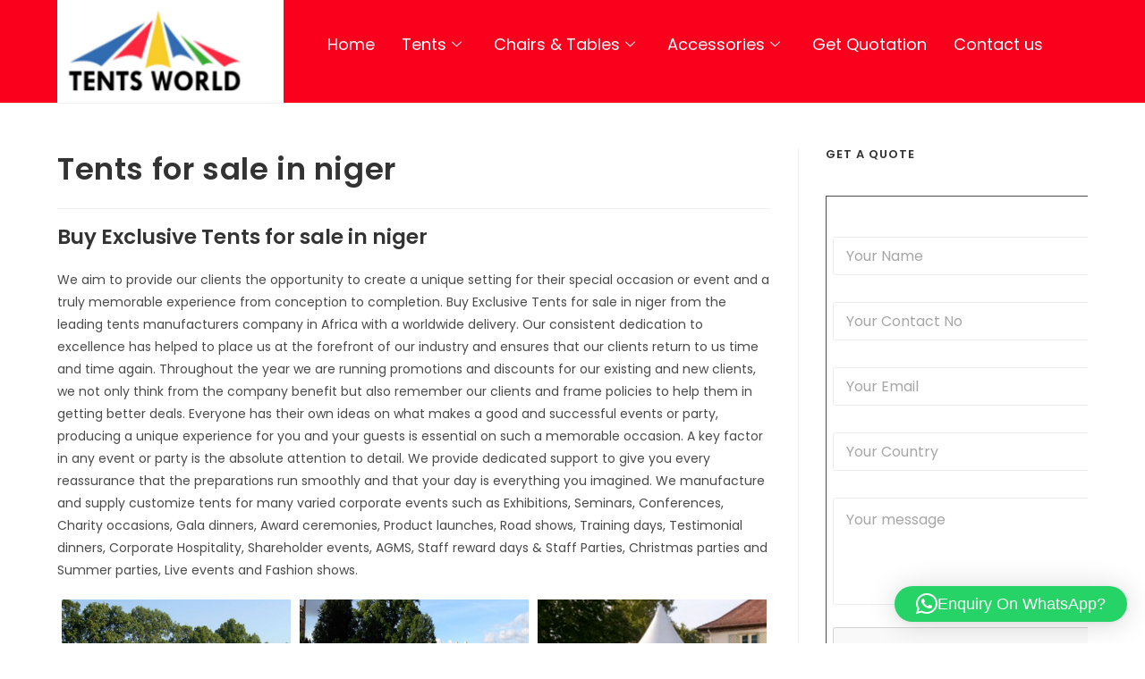

--- FILE ---
content_type: text/html; charset=UTF-8
request_url: https://tents.com.na/tents-for-sale-niger/
body_size: 27877
content:
<!DOCTYPE html>
<html class="html" lang="en-US">
<head>
	<meta charset="UTF-8">
	<link rel="profile" href="https://gmpg.org/xfn/11">

	<meta name='robots' content='index, follow, max-image-preview:large, max-snippet:-1, max-video-preview:-1' />
<link rel="pingback" href="https://tents.com.na/xmlrpc.php">
<meta name="viewport" content="width=device-width, initial-scale=1">
	<!-- This site is optimized with the Yoast SEO plugin v26.6 - https://yoast.com/wordpress/plugins/seo/ -->
	<title>Buy New Cheap Exclusive Heavy Duty Tents for sale in niger</title><link rel="preload" as="style" href="https://fonts.googleapis.com/css?family=Poppins%3A100%2C200%2C300%2C400%2C500%2C600%2C700%2C800%2C900%2C100i%2C200i%2C300i%2C400i%2C500i%2C600i%2C700i%2C800i%2C900i&#038;subset=latin&#038;display=swap" /><link rel="stylesheet" href="https://fonts.googleapis.com/css?family=Poppins%3A100%2C200%2C300%2C400%2C500%2C600%2C700%2C800%2C900%2C100i%2C200i%2C300i%2C400i%2C500i%2C600i%2C700i%2C800i%2C900i&#038;subset=latin&#038;display=swap" media="print" onload="this.media='all'" /><noscript><link rel="stylesheet" href="https://fonts.googleapis.com/css?family=Poppins%3A100%2C200%2C300%2C400%2C500%2C600%2C700%2C800%2C900%2C100i%2C200i%2C300i%2C400i%2C500i%2C600i%2C700i%2C800i%2C900i&#038;subset=latin&#038;display=swap" /></noscript>
	<meta name="description" content="Buy New Cheap Exclusive Heavy Duty Tents for sale in niger from branded and trusted Supplier &amp; Manufacturers of Tents South Africa KZN" />
	<link rel="canonical" href="https://tents.com.na/tents-for-sale-niger/" />
	<meta property="og:locale" content="en_US" />
	<meta property="og:type" content="article" />
	<meta property="og:title" content="Buy New Cheap Exclusive Heavy Duty Tents for sale in niger" />
	<meta property="og:description" content="Buy New Cheap Exclusive Heavy Duty Tents for sale in niger from branded and trusted Supplier &amp; Manufacturers of Tents South Africa KZN" />
	<meta property="og:url" content="https://tents.com.na/tents-for-sale-niger/" />
	<meta property="og:site_name" content="Tents Namibia" />
	<meta property="article:published_time" content="2018-11-21T22:00:00+00:00" />
	<meta name="author" content="tentsworld" />
	<meta name="twitter:card" content="summary_large_image" />
	<meta name="twitter:label1" content="Written by" />
	<meta name="twitter:data1" content="tentsworld" />
	<meta name="twitter:label2" content="Est. reading time" />
	<meta name="twitter:data2" content="3 minutes" />
	<script type="application/ld+json" class="yoast-schema-graph">{"@context":"https://schema.org","@graph":[{"@type":"Article","@id":"https://tents.com.na/tents-for-sale-niger/#article","isPartOf":{"@id":"https://tents.com.na/tents-for-sale-niger/"},"author":{"name":"tentsworld","@id":"https://tents.com.na/#/schema/person/a9ee2d666fa98ad2cfb4d0f11967fd5d"},"headline":"Tents for sale in niger","datePublished":"2018-11-21T22:00:00+00:00","mainEntityOfPage":{"@id":"https://tents.com.na/tents-for-sale-niger/"},"wordCount":571,"commentCount":0,"publisher":{"@id":"https://tents.com.na/#organization"},"keywords":["Tents for sale in niger"],"articleSection":["Tents for Sale"],"inLanguage":"en-US","potentialAction":[{"@type":"CommentAction","name":"Comment","target":["https://tents.com.na/tents-for-sale-niger/#respond"]}]},{"@type":"WebPage","@id":"https://tents.com.na/tents-for-sale-niger/","url":"https://tents.com.na/tents-for-sale-niger/","name":"Buy New Cheap Exclusive Heavy Duty Tents for sale in niger","isPartOf":{"@id":"https://tents.com.na/#website"},"datePublished":"2018-11-21T22:00:00+00:00","description":"Buy New Cheap Exclusive Heavy Duty Tents for sale in niger from branded and trusted Supplier & Manufacturers of Tents South Africa KZN","breadcrumb":{"@id":"https://tents.com.na/tents-for-sale-niger/#breadcrumb"},"inLanguage":"en-US","potentialAction":[{"@type":"ReadAction","target":["https://tents.com.na/tents-for-sale-niger/"]}]},{"@type":"BreadcrumbList","@id":"https://tents.com.na/tents-for-sale-niger/#breadcrumb","itemListElement":[{"@type":"ListItem","position":1,"name":"Home","item":"https://tents.com.na/"},{"@type":"ListItem","position":2,"name":"Tents for Sale","item":"https://tents.com.na/category/tents-for-sale/"},{"@type":"ListItem","position":3,"name":"Tents for sale in niger"}]},{"@type":"WebSite","@id":"https://tents.com.na/#website","url":"https://tents.com.na/","name":"Tents for Sale Namibia | Peg and Pole Tents Manufacturers","description":"","publisher":{"@id":"https://tents.com.na/#organization"},"potentialAction":[{"@type":"SearchAction","target":{"@type":"EntryPoint","urlTemplate":"https://tents.com.na/?s={search_term_string}"},"query-input":{"@type":"PropertyValueSpecification","valueRequired":true,"valueName":"search_term_string"}}],"inLanguage":"en-US"},{"@type":"Organization","@id":"https://tents.com.na/#organization","name":"Tents for Sale Namibia | Peg and Pole Tents Manufacturers","alternateName":"Tents for Sale Namibia | Peg and Pole Tents Manufacturers","url":"https://tents.com.na/","logo":{"@type":"ImageObject","inLanguage":"en-US","@id":"https://tents.com.na/#/schema/logo/image/","url":"https://tents.com.na/wp-content/uploads/2023/07/gbfgbf.jpg","contentUrl":"https://tents.com.na/wp-content/uploads/2023/07/gbfgbf.jpg","width":843,"height":404,"caption":"Tents for Sale Namibia | Peg and Pole Tents Manufacturers"},"image":{"@id":"https://tents.com.na/#/schema/logo/image/"}},{"@type":"Person","@id":"https://tents.com.na/#/schema/person/a9ee2d666fa98ad2cfb4d0f11967fd5d","name":"tentsworld","image":{"@type":"ImageObject","inLanguage":"en-US","@id":"https://tents.com.na/#/schema/person/image/","url":"https://secure.gravatar.com/avatar/2651c0227a3f9cc1baf195d37f296061843bfa2bf8bad037600f213efe72b0b8?s=96&d=mm&r=g","contentUrl":"https://secure.gravatar.com/avatar/2651c0227a3f9cc1baf195d37f296061843bfa2bf8bad037600f213efe72b0b8?s=96&d=mm&r=g","caption":"tentsworld"},"sameAs":["https://tents.com.na"],"url":"https://tents.com.na/author/tentsworld/"}]}</script>
	<!-- / Yoast SEO plugin. -->


<link rel='dns-prefetch' href='//fonts.googleapis.com' />
<link href='https://fonts.gstatic.com' crossorigin rel='preconnect' />
<link rel="alternate" type="application/rss+xml" title="Tents Namibia &raquo; Feed" href="https://tents.com.na/feed/" />
<link rel="alternate" type="application/rss+xml" title="Tents Namibia &raquo; Comments Feed" href="https://tents.com.na/comments/feed/" />
<link rel="alternate" type="application/rss+xml" title="Tents Namibia &raquo; Tents for sale in niger Comments Feed" href="https://tents.com.na/tents-for-sale-niger/feed/" />
<link rel="alternate" title="oEmbed (JSON)" type="application/json+oembed" href="https://tents.com.na/wp-json/oembed/1.0/embed?url=https%3A%2F%2Ftents.com.na%2Ftents-for-sale-niger%2F" />
<link rel="alternate" title="oEmbed (XML)" type="text/xml+oembed" href="https://tents.com.na/wp-json/oembed/1.0/embed?url=https%3A%2F%2Ftents.com.na%2Ftents-for-sale-niger%2F&#038;format=xml" />
<style id='wp-img-auto-sizes-contain-inline-css'>
img:is([sizes=auto i],[sizes^="auto," i]){contain-intrinsic-size:3000px 1500px}
/*# sourceURL=wp-img-auto-sizes-contain-inline-css */
</style>
<style id='wp-emoji-styles-inline-css'>

	img.wp-smiley, img.emoji {
		display: inline !important;
		border: none !important;
		box-shadow: none !important;
		height: 1em !important;
		width: 1em !important;
		margin: 0 0.07em !important;
		vertical-align: -0.1em !important;
		background: none !important;
		padding: 0 !important;
	}
/*# sourceURL=wp-emoji-styles-inline-css */
</style>
<link rel='stylesheet' id='wp-block-library-css' href='https://tents.com.na/wp-includes/css/dist/block-library/style.min.css?ver=6.9' media='all' />
<style id='wp-block-library-theme-inline-css'>
.wp-block-audio :where(figcaption){color:#555;font-size:13px;text-align:center}.is-dark-theme .wp-block-audio :where(figcaption){color:#ffffffa6}.wp-block-audio{margin:0 0 1em}.wp-block-code{border:1px solid #ccc;border-radius:4px;font-family:Menlo,Consolas,monaco,monospace;padding:.8em 1em}.wp-block-embed :where(figcaption){color:#555;font-size:13px;text-align:center}.is-dark-theme .wp-block-embed :where(figcaption){color:#ffffffa6}.wp-block-embed{margin:0 0 1em}.blocks-gallery-caption{color:#555;font-size:13px;text-align:center}.is-dark-theme .blocks-gallery-caption{color:#ffffffa6}:root :where(.wp-block-image figcaption){color:#555;font-size:13px;text-align:center}.is-dark-theme :root :where(.wp-block-image figcaption){color:#ffffffa6}.wp-block-image{margin:0 0 1em}.wp-block-pullquote{border-bottom:4px solid;border-top:4px solid;color:currentColor;margin-bottom:1.75em}.wp-block-pullquote :where(cite),.wp-block-pullquote :where(footer),.wp-block-pullquote__citation{color:currentColor;font-size:.8125em;font-style:normal;text-transform:uppercase}.wp-block-quote{border-left:.25em solid;margin:0 0 1.75em;padding-left:1em}.wp-block-quote cite,.wp-block-quote footer{color:currentColor;font-size:.8125em;font-style:normal;position:relative}.wp-block-quote:where(.has-text-align-right){border-left:none;border-right:.25em solid;padding-left:0;padding-right:1em}.wp-block-quote:where(.has-text-align-center){border:none;padding-left:0}.wp-block-quote.is-large,.wp-block-quote.is-style-large,.wp-block-quote:where(.is-style-plain){border:none}.wp-block-search .wp-block-search__label{font-weight:700}.wp-block-search__button{border:1px solid #ccc;padding:.375em .625em}:where(.wp-block-group.has-background){padding:1.25em 2.375em}.wp-block-separator.has-css-opacity{opacity:.4}.wp-block-separator{border:none;border-bottom:2px solid;margin-left:auto;margin-right:auto}.wp-block-separator.has-alpha-channel-opacity{opacity:1}.wp-block-separator:not(.is-style-wide):not(.is-style-dots){width:100px}.wp-block-separator.has-background:not(.is-style-dots){border-bottom:none;height:1px}.wp-block-separator.has-background:not(.is-style-wide):not(.is-style-dots){height:2px}.wp-block-table{margin:0 0 1em}.wp-block-table td,.wp-block-table th{word-break:normal}.wp-block-table :where(figcaption){color:#555;font-size:13px;text-align:center}.is-dark-theme .wp-block-table :where(figcaption){color:#ffffffa6}.wp-block-video :where(figcaption){color:#555;font-size:13px;text-align:center}.is-dark-theme .wp-block-video :where(figcaption){color:#ffffffa6}.wp-block-video{margin:0 0 1em}:root :where(.wp-block-template-part.has-background){margin-bottom:0;margin-top:0;padding:1.25em 2.375em}
/*# sourceURL=/wp-includes/css/dist/block-library/theme.min.css */
</style>
<style id='classic-theme-styles-inline-css'>
/*! This file is auto-generated */
.wp-block-button__link{color:#fff;background-color:#32373c;border-radius:9999px;box-shadow:none;text-decoration:none;padding:calc(.667em + 2px) calc(1.333em + 2px);font-size:1.125em}.wp-block-file__button{background:#32373c;color:#fff;text-decoration:none}
/*# sourceURL=/wp-includes/css/classic-themes.min.css */
</style>
<style id='global-styles-inline-css'>
:root{--wp--preset--aspect-ratio--square: 1;--wp--preset--aspect-ratio--4-3: 4/3;--wp--preset--aspect-ratio--3-4: 3/4;--wp--preset--aspect-ratio--3-2: 3/2;--wp--preset--aspect-ratio--2-3: 2/3;--wp--preset--aspect-ratio--16-9: 16/9;--wp--preset--aspect-ratio--9-16: 9/16;--wp--preset--color--black: #000000;--wp--preset--color--cyan-bluish-gray: #abb8c3;--wp--preset--color--white: #ffffff;--wp--preset--color--pale-pink: #f78da7;--wp--preset--color--vivid-red: #cf2e2e;--wp--preset--color--luminous-vivid-orange: #ff6900;--wp--preset--color--luminous-vivid-amber: #fcb900;--wp--preset--color--light-green-cyan: #7bdcb5;--wp--preset--color--vivid-green-cyan: #00d084;--wp--preset--color--pale-cyan-blue: #8ed1fc;--wp--preset--color--vivid-cyan-blue: #0693e3;--wp--preset--color--vivid-purple: #9b51e0;--wp--preset--gradient--vivid-cyan-blue-to-vivid-purple: linear-gradient(135deg,rgb(6,147,227) 0%,rgb(155,81,224) 100%);--wp--preset--gradient--light-green-cyan-to-vivid-green-cyan: linear-gradient(135deg,rgb(122,220,180) 0%,rgb(0,208,130) 100%);--wp--preset--gradient--luminous-vivid-amber-to-luminous-vivid-orange: linear-gradient(135deg,rgb(252,185,0) 0%,rgb(255,105,0) 100%);--wp--preset--gradient--luminous-vivid-orange-to-vivid-red: linear-gradient(135deg,rgb(255,105,0) 0%,rgb(207,46,46) 100%);--wp--preset--gradient--very-light-gray-to-cyan-bluish-gray: linear-gradient(135deg,rgb(238,238,238) 0%,rgb(169,184,195) 100%);--wp--preset--gradient--cool-to-warm-spectrum: linear-gradient(135deg,rgb(74,234,220) 0%,rgb(151,120,209) 20%,rgb(207,42,186) 40%,rgb(238,44,130) 60%,rgb(251,105,98) 80%,rgb(254,248,76) 100%);--wp--preset--gradient--blush-light-purple: linear-gradient(135deg,rgb(255,206,236) 0%,rgb(152,150,240) 100%);--wp--preset--gradient--blush-bordeaux: linear-gradient(135deg,rgb(254,205,165) 0%,rgb(254,45,45) 50%,rgb(107,0,62) 100%);--wp--preset--gradient--luminous-dusk: linear-gradient(135deg,rgb(255,203,112) 0%,rgb(199,81,192) 50%,rgb(65,88,208) 100%);--wp--preset--gradient--pale-ocean: linear-gradient(135deg,rgb(255,245,203) 0%,rgb(182,227,212) 50%,rgb(51,167,181) 100%);--wp--preset--gradient--electric-grass: linear-gradient(135deg,rgb(202,248,128) 0%,rgb(113,206,126) 100%);--wp--preset--gradient--midnight: linear-gradient(135deg,rgb(2,3,129) 0%,rgb(40,116,252) 100%);--wp--preset--font-size--small: 13px;--wp--preset--font-size--medium: 20px;--wp--preset--font-size--large: 36px;--wp--preset--font-size--x-large: 42px;--wp--preset--spacing--20: 0.44rem;--wp--preset--spacing--30: 0.67rem;--wp--preset--spacing--40: 1rem;--wp--preset--spacing--50: 1.5rem;--wp--preset--spacing--60: 2.25rem;--wp--preset--spacing--70: 3.38rem;--wp--preset--spacing--80: 5.06rem;--wp--preset--shadow--natural: 6px 6px 9px rgba(0, 0, 0, 0.2);--wp--preset--shadow--deep: 12px 12px 50px rgba(0, 0, 0, 0.4);--wp--preset--shadow--sharp: 6px 6px 0px rgba(0, 0, 0, 0.2);--wp--preset--shadow--outlined: 6px 6px 0px -3px rgb(255, 255, 255), 6px 6px rgb(0, 0, 0);--wp--preset--shadow--crisp: 6px 6px 0px rgb(0, 0, 0);}:where(.is-layout-flex){gap: 0.5em;}:where(.is-layout-grid){gap: 0.5em;}body .is-layout-flex{display: flex;}.is-layout-flex{flex-wrap: wrap;align-items: center;}.is-layout-flex > :is(*, div){margin: 0;}body .is-layout-grid{display: grid;}.is-layout-grid > :is(*, div){margin: 0;}:where(.wp-block-columns.is-layout-flex){gap: 2em;}:where(.wp-block-columns.is-layout-grid){gap: 2em;}:where(.wp-block-post-template.is-layout-flex){gap: 1.25em;}:where(.wp-block-post-template.is-layout-grid){gap: 1.25em;}.has-black-color{color: var(--wp--preset--color--black) !important;}.has-cyan-bluish-gray-color{color: var(--wp--preset--color--cyan-bluish-gray) !important;}.has-white-color{color: var(--wp--preset--color--white) !important;}.has-pale-pink-color{color: var(--wp--preset--color--pale-pink) !important;}.has-vivid-red-color{color: var(--wp--preset--color--vivid-red) !important;}.has-luminous-vivid-orange-color{color: var(--wp--preset--color--luminous-vivid-orange) !important;}.has-luminous-vivid-amber-color{color: var(--wp--preset--color--luminous-vivid-amber) !important;}.has-light-green-cyan-color{color: var(--wp--preset--color--light-green-cyan) !important;}.has-vivid-green-cyan-color{color: var(--wp--preset--color--vivid-green-cyan) !important;}.has-pale-cyan-blue-color{color: var(--wp--preset--color--pale-cyan-blue) !important;}.has-vivid-cyan-blue-color{color: var(--wp--preset--color--vivid-cyan-blue) !important;}.has-vivid-purple-color{color: var(--wp--preset--color--vivid-purple) !important;}.has-black-background-color{background-color: var(--wp--preset--color--black) !important;}.has-cyan-bluish-gray-background-color{background-color: var(--wp--preset--color--cyan-bluish-gray) !important;}.has-white-background-color{background-color: var(--wp--preset--color--white) !important;}.has-pale-pink-background-color{background-color: var(--wp--preset--color--pale-pink) !important;}.has-vivid-red-background-color{background-color: var(--wp--preset--color--vivid-red) !important;}.has-luminous-vivid-orange-background-color{background-color: var(--wp--preset--color--luminous-vivid-orange) !important;}.has-luminous-vivid-amber-background-color{background-color: var(--wp--preset--color--luminous-vivid-amber) !important;}.has-light-green-cyan-background-color{background-color: var(--wp--preset--color--light-green-cyan) !important;}.has-vivid-green-cyan-background-color{background-color: var(--wp--preset--color--vivid-green-cyan) !important;}.has-pale-cyan-blue-background-color{background-color: var(--wp--preset--color--pale-cyan-blue) !important;}.has-vivid-cyan-blue-background-color{background-color: var(--wp--preset--color--vivid-cyan-blue) !important;}.has-vivid-purple-background-color{background-color: var(--wp--preset--color--vivid-purple) !important;}.has-black-border-color{border-color: var(--wp--preset--color--black) !important;}.has-cyan-bluish-gray-border-color{border-color: var(--wp--preset--color--cyan-bluish-gray) !important;}.has-white-border-color{border-color: var(--wp--preset--color--white) !important;}.has-pale-pink-border-color{border-color: var(--wp--preset--color--pale-pink) !important;}.has-vivid-red-border-color{border-color: var(--wp--preset--color--vivid-red) !important;}.has-luminous-vivid-orange-border-color{border-color: var(--wp--preset--color--luminous-vivid-orange) !important;}.has-luminous-vivid-amber-border-color{border-color: var(--wp--preset--color--luminous-vivid-amber) !important;}.has-light-green-cyan-border-color{border-color: var(--wp--preset--color--light-green-cyan) !important;}.has-vivid-green-cyan-border-color{border-color: var(--wp--preset--color--vivid-green-cyan) !important;}.has-pale-cyan-blue-border-color{border-color: var(--wp--preset--color--pale-cyan-blue) !important;}.has-vivid-cyan-blue-border-color{border-color: var(--wp--preset--color--vivid-cyan-blue) !important;}.has-vivid-purple-border-color{border-color: var(--wp--preset--color--vivid-purple) !important;}.has-vivid-cyan-blue-to-vivid-purple-gradient-background{background: var(--wp--preset--gradient--vivid-cyan-blue-to-vivid-purple) !important;}.has-light-green-cyan-to-vivid-green-cyan-gradient-background{background: var(--wp--preset--gradient--light-green-cyan-to-vivid-green-cyan) !important;}.has-luminous-vivid-amber-to-luminous-vivid-orange-gradient-background{background: var(--wp--preset--gradient--luminous-vivid-amber-to-luminous-vivid-orange) !important;}.has-luminous-vivid-orange-to-vivid-red-gradient-background{background: var(--wp--preset--gradient--luminous-vivid-orange-to-vivid-red) !important;}.has-very-light-gray-to-cyan-bluish-gray-gradient-background{background: var(--wp--preset--gradient--very-light-gray-to-cyan-bluish-gray) !important;}.has-cool-to-warm-spectrum-gradient-background{background: var(--wp--preset--gradient--cool-to-warm-spectrum) !important;}.has-blush-light-purple-gradient-background{background: var(--wp--preset--gradient--blush-light-purple) !important;}.has-blush-bordeaux-gradient-background{background: var(--wp--preset--gradient--blush-bordeaux) !important;}.has-luminous-dusk-gradient-background{background: var(--wp--preset--gradient--luminous-dusk) !important;}.has-pale-ocean-gradient-background{background: var(--wp--preset--gradient--pale-ocean) !important;}.has-electric-grass-gradient-background{background: var(--wp--preset--gradient--electric-grass) !important;}.has-midnight-gradient-background{background: var(--wp--preset--gradient--midnight) !important;}.has-small-font-size{font-size: var(--wp--preset--font-size--small) !important;}.has-medium-font-size{font-size: var(--wp--preset--font-size--medium) !important;}.has-large-font-size{font-size: var(--wp--preset--font-size--large) !important;}.has-x-large-font-size{font-size: var(--wp--preset--font-size--x-large) !important;}
:where(.wp-block-post-template.is-layout-flex){gap: 1.25em;}:where(.wp-block-post-template.is-layout-grid){gap: 1.25em;}
:where(.wp-block-term-template.is-layout-flex){gap: 1.25em;}:where(.wp-block-term-template.is-layout-grid){gap: 1.25em;}
:where(.wp-block-columns.is-layout-flex){gap: 2em;}:where(.wp-block-columns.is-layout-grid){gap: 2em;}
:root :where(.wp-block-pullquote){font-size: 1.5em;line-height: 1.6;}
/*# sourceURL=global-styles-inline-css */
</style>
<link rel='stylesheet' id='elementor-frontend-css' href='https://tents.com.na/wp-content/plugins/elementor/assets/css/frontend.min.css?ver=3.33.4' media='all' />
<link rel='stylesheet' id='elementor-post-1136-css' href='https://tents.com.na/wp-content/uploads/elementor/css/post-1136.css?ver=1765963623' media='all' />
<link rel='stylesheet' id='elementor-post-1199-css' href='https://tents.com.na/wp-content/uploads/elementor/css/post-1199.css?ver=1765963623' media='all' />
<link data-minify="1" rel='stylesheet' id='font-awesome-css' href='https://tents.com.na/wp-content/cache/min/1/wp-content/themes/oceanwp/assets/fonts/fontawesome/css/all.min.css?ver=1765963870' media='all' />
<link data-minify="1" rel='stylesheet' id='simple-line-icons-css' href='https://tents.com.na/wp-content/cache/min/1/wp-content/themes/oceanwp/assets/css/third/simple-line-icons.min.css?ver=1765963870' media='all' />
<link rel='stylesheet' id='oceanwp-style-css' href='https://tents.com.na/wp-content/themes/oceanwp/assets/css/style.min.css?ver=4.1.4' media='all' />
<style id='oceanwp-style-inline-css'>
body div.wpforms-container-full .wpforms-form input[type=submit]:hover,
			body div.wpforms-container-full .wpforms-form input[type=submit]:active,
			body div.wpforms-container-full .wpforms-form button[type=submit]:hover,
			body div.wpforms-container-full .wpforms-form button[type=submit]:active,
			body div.wpforms-container-full .wpforms-form .wpforms-page-button:hover,
			body div.wpforms-container-full .wpforms-form .wpforms-page-button:active,
			body .wp-core-ui div.wpforms-container-full .wpforms-form input[type=submit]:hover,
			body .wp-core-ui div.wpforms-container-full .wpforms-form input[type=submit]:active,
			body .wp-core-ui div.wpforms-container-full .wpforms-form button[type=submit]:hover,
			body .wp-core-ui div.wpforms-container-full .wpforms-form button[type=submit]:active,
			body .wp-core-ui div.wpforms-container-full .wpforms-form .wpforms-page-button:hover,
			body .wp-core-ui div.wpforms-container-full .wpforms-form .wpforms-page-button:active {
					background: linear-gradient(0deg, rgba(0, 0, 0, 0.2), rgba(0, 0, 0, 0.2)), var(--wpforms-button-background-color-alt, var(--wpforms-button-background-color)) !important;
			}
/*# sourceURL=oceanwp-style-inline-css */
</style>
<link rel='stylesheet' id='oceanwp-hamburgers-css' href='https://tents.com.na/wp-content/themes/oceanwp/assets/css/third/hamburgers/hamburgers.min.css?ver=4.1.4' media='all' />
<link data-minify="1" rel='stylesheet' id='oceanwp-collapse-css' href='https://tents.com.na/wp-content/cache/min/1/wp-content/themes/oceanwp/assets/css/third/hamburgers/types/collapse.css?ver=1765963870' media='all' />

<link data-minify="1" rel='stylesheet' id='ekit-widget-styles-css' href='https://tents.com.na/wp-content/cache/min/1/wp-content/plugins/elementskit-lite/widgets/init/assets/css/widget-styles.css?ver=1765963870' media='all' />
<link data-minify="1" rel='stylesheet' id='ekit-responsive-css' href='https://tents.com.na/wp-content/cache/min/1/wp-content/plugins/elementskit-lite/widgets/init/assets/css/responsive.css?ver=1765963870' media='all' />
<link rel='stylesheet' id='widget-icon-list-css' href='https://tents.com.na/wp-content/plugins/elementor/assets/css/widget-icon-list.min.css?ver=3.33.4' media='all' />
<link data-minify="1" rel='stylesheet' id='oe-widgets-style-css' href='https://tents.com.na/wp-content/cache/min/1/wp-content/plugins/ocean-extra/assets/css/widgets.css?ver=1765963870' media='all' />
<link rel='stylesheet' id='elementor-icons-shared-0-css' href='https://tents.com.na/wp-content/plugins/elementor/assets/lib/font-awesome/css/fontawesome.min.css?ver=5.15.3' media='all' />
<link data-minify="1" rel='stylesheet' id='elementor-icons-fa-solid-css' href='https://tents.com.na/wp-content/cache/min/1/wp-content/plugins/elementor/assets/lib/font-awesome/css/solid.min.css?ver=1765963870' media='all' />
<script src="https://tents.com.na/wp-includes/js/jquery/jquery.min.js?ver=3.7.1" id="jquery-core-js"></script>
<script src="https://tents.com.na/wp-includes/js/jquery/jquery-migrate.min.js?ver=3.4.1" id="jquery-migrate-js"></script>
<link rel="https://api.w.org/" href="https://tents.com.na/wp-json/" /><link rel="alternate" title="JSON" type="application/json" href="https://tents.com.na/wp-json/wp/v2/posts/2003" /><link rel="EditURI" type="application/rsd+xml" title="RSD" href="https://tents.com.na/xmlrpc.php?rsd" />
<meta name="generator" content="WordPress 6.9" />
<link rel='shortlink' href='https://tents.com.na/?p=2003' />
<meta name="generator" content="Elementor 3.33.4; features: additional_custom_breakpoints; settings: css_print_method-external, google_font-enabled, font_display-auto">
			<style>
				.e-con.e-parent:nth-of-type(n+4):not(.e-lazyloaded):not(.e-no-lazyload),
				.e-con.e-parent:nth-of-type(n+4):not(.e-lazyloaded):not(.e-no-lazyload) * {
					background-image: none !important;
				}
				@media screen and (max-height: 1024px) {
					.e-con.e-parent:nth-of-type(n+3):not(.e-lazyloaded):not(.e-no-lazyload),
					.e-con.e-parent:nth-of-type(n+3):not(.e-lazyloaded):not(.e-no-lazyload) * {
						background-image: none !important;
					}
				}
				@media screen and (max-height: 640px) {
					.e-con.e-parent:nth-of-type(n+2):not(.e-lazyloaded):not(.e-no-lazyload),
					.e-con.e-parent:nth-of-type(n+2):not(.e-lazyloaded):not(.e-no-lazyload) * {
						background-image: none !important;
					}
				}
			</style>
			<link rel="icon" href="https://tents.com.na/wp-content/uploads/2023/07/cropped-gbfgbf-32x32.jpg" sizes="32x32" />
<link rel="icon" href="https://tents.com.na/wp-content/uploads/2023/07/cropped-gbfgbf-192x192.jpg" sizes="192x192" />
<link rel="apple-touch-icon" href="https://tents.com.na/wp-content/uploads/2023/07/cropped-gbfgbf-180x180.jpg" />
<meta name="msapplication-TileImage" content="https://tents.com.na/wp-content/uploads/2023/07/cropped-gbfgbf-270x270.jpg" />
		<style id="wp-custom-css">
			/* Hero Title */.elementor-element.hero-title .elementor-widget-container{display:inline-block}/* Footer Callout */.store-callout .icon-box-icon,.store-callout .icon-box-heading{display:table-cell;vertical-align:middle}.store-callout .icon-box-icon{height:1em;width:1em;line-height:1em}.store-callout .icon-box-icon i{color:#5b4f4f;font-size:34px;margin-right:15px}.store-callout .icon-box-heading{font-size:15px;font-weight:400;margin:0;color:#ffffff;letter-spacing:1px;text-transform:capitalize}@media screen and (max-width:767px){.store-callout .icon-box-icon{display:none}.store-callout .icon-box-heading{display:block;text-align:center}}/* Footer Borders */#footer-widgets .contact-info-widget i,#footer-widgets .oceanwp-recent-posts li,#footer-widgets .social-widget li a,#footer-widgets .woocommerce ul.product_list_widget li{border-color:rgba(255,255,255,0.2)}/* Footer Products */#footer-widgets .price del,#footer-widgets del .amount{color:#ddd}/* Footer Tags */#footer-widgets .tagcloud a{background-color:rgba(255,255,255,0.1);border-color:rgba(255,255,255,0.1)}#footer-widgets .tagcloud a:hover{background-color:rgba(255,255,255,0.2);color:#fff;border-color:rgba(255,255,255,0.2)}#site-header{position:relative;width:100%;background-color:#fa001c;/* border-bottom:1px solid #f1f1f1;*/z-index:9999}.elementor-widget-container ul li a{color:white;list-style:none!important}.elementor-widget-container ul{list-style:none}section#comments{display:none}ul.meta.ospm-default.clr{display:none}ul#menu-products{background:#f1f1f1;padding:10px 0 10px 10px}ul#menu-products li a{font-size:15px;font-weight:500}time.published{display:none}.page-header{background-color:#322b2b;display:none}.post-tags.clr{display:none}		</style>
		<!-- OceanWP CSS -->
<style type="text/css">
/* Colors */a:hover,a.light:hover,.theme-heading .text::before,.theme-heading .text::after,#top-bar-content >a:hover,#top-bar-social li.oceanwp-email a:hover,#site-navigation-wrap .dropdown-menu >li >a:hover,#site-header.medium-header #medium-searchform button:hover,.oceanwp-mobile-menu-icon a:hover,.blog-entry.post .blog-entry-header .entry-title a:hover,.blog-entry.post .blog-entry-readmore a:hover,.blog-entry.thumbnail-entry .blog-entry-category a,ul.meta li a:hover,.dropcap,.single nav.post-navigation .nav-links .title,body .related-post-title a:hover,body #wp-calendar caption,body .contact-info-widget.default i,body .contact-info-widget.big-icons i,body .custom-links-widget .oceanwp-custom-links li a:hover,body .custom-links-widget .oceanwp-custom-links li a:hover:before,body .posts-thumbnails-widget li a:hover,body .social-widget li.oceanwp-email a:hover,.comment-author .comment-meta .comment-reply-link,#respond #cancel-comment-reply-link:hover,#footer-widgets .footer-box a:hover,#footer-bottom a:hover,#footer-bottom #footer-bottom-menu a:hover,.sidr a:hover,.sidr-class-dropdown-toggle:hover,.sidr-class-menu-item-has-children.active >a,.sidr-class-menu-item-has-children.active >a >.sidr-class-dropdown-toggle,input[type=checkbox]:checked:before{color:#fe5252}.single nav.post-navigation .nav-links .title .owp-icon use,.blog-entry.post .blog-entry-readmore a:hover .owp-icon use,body .contact-info-widget.default .owp-icon use,body .contact-info-widget.big-icons .owp-icon use{stroke:#fe5252}input[type="button"],input[type="reset"],input[type="submit"],button[type="submit"],.button,#site-navigation-wrap .dropdown-menu >li.btn >a >span,.thumbnail:hover i,.thumbnail:hover .link-post-svg-icon,.post-quote-content,.omw-modal .omw-close-modal,body .contact-info-widget.big-icons li:hover i,body .contact-info-widget.big-icons li:hover .owp-icon,body div.wpforms-container-full .wpforms-form input[type=submit],body div.wpforms-container-full .wpforms-form button[type=submit],body div.wpforms-container-full .wpforms-form .wpforms-page-button,.woocommerce-cart .wp-element-button,.woocommerce-checkout .wp-element-button,.wp-block-button__link{background-color:#fe5252}.widget-title{border-color:#fe5252}blockquote{border-color:#fe5252}.wp-block-quote{border-color:#fe5252}#searchform-dropdown{border-color:#fe5252}.dropdown-menu .sub-menu{border-color:#fe5252}.blog-entry.large-entry .blog-entry-readmore a:hover{border-color:#fe5252}.oceanwp-newsletter-form-wrap input[type="email"]:focus{border-color:#fe5252}.social-widget li.oceanwp-email a:hover{border-color:#fe5252}#respond #cancel-comment-reply-link:hover{border-color:#fe5252}body .contact-info-widget.big-icons li:hover i{border-color:#fe5252}body .contact-info-widget.big-icons li:hover .owp-icon{border-color:#fe5252}#footer-widgets .oceanwp-newsletter-form-wrap input[type="email"]:focus{border-color:#fe5252}input[type="button"]:hover,input[type="reset"]:hover,input[type="submit"]:hover,button[type="submit"]:hover,input[type="button"]:focus,input[type="reset"]:focus,input[type="submit"]:focus,button[type="submit"]:focus,.button:hover,.button:focus,#site-navigation-wrap .dropdown-menu >li.btn >a:hover >span,.post-quote-author,.omw-modal .omw-close-modal:hover,body div.wpforms-container-full .wpforms-form input[type=submit]:hover,body div.wpforms-container-full .wpforms-form button[type=submit]:hover,body div.wpforms-container-full .wpforms-form .wpforms-page-button:hover,.woocommerce-cart .wp-element-button:hover,.woocommerce-checkout .wp-element-button:hover,.wp-block-button__link:hover{background-color:#d14242}body .theme-button,body input[type="submit"],body button[type="submit"],body button,body .button,body div.wpforms-container-full .wpforms-form input[type=submit],body div.wpforms-container-full .wpforms-form button[type=submit],body div.wpforms-container-full .wpforms-form .wpforms-page-button,.woocommerce-cart .wp-element-button,.woocommerce-checkout .wp-element-button,.wp-block-button__link{border-color:#ffffff}body .theme-button:hover,body input[type="submit"]:hover,body button[type="submit"]:hover,body button:hover,body .button:hover,body div.wpforms-container-full .wpforms-form input[type=submit]:hover,body div.wpforms-container-full .wpforms-form input[type=submit]:active,body div.wpforms-container-full .wpforms-form button[type=submit]:hover,body div.wpforms-container-full .wpforms-form button[type=submit]:active,body div.wpforms-container-full .wpforms-form .wpforms-page-button:hover,body div.wpforms-container-full .wpforms-form .wpforms-page-button:active,.woocommerce-cart .wp-element-button:hover,.woocommerce-checkout .wp-element-button:hover,.wp-block-button__link:hover{border-color:#ffffff}form input[type="text"],form input[type="password"],form input[type="email"],form input[type="url"],form input[type="date"],form input[type="month"],form input[type="time"],form input[type="datetime"],form input[type="datetime-local"],form input[type="week"],form input[type="number"],form input[type="search"],form input[type="tel"],form input[type="color"],form select,form textarea,.select2-container .select2-choice,.woocommerce .woocommerce-checkout .select2-container--default .select2-selection--single{border-color:#ececec}body div.wpforms-container-full .wpforms-form input[type=date],body div.wpforms-container-full .wpforms-form input[type=datetime],body div.wpforms-container-full .wpforms-form input[type=datetime-local],body div.wpforms-container-full .wpforms-form input[type=email],body div.wpforms-container-full .wpforms-form input[type=month],body div.wpforms-container-full .wpforms-form input[type=number],body div.wpforms-container-full .wpforms-form input[type=password],body div.wpforms-container-full .wpforms-form input[type=range],body div.wpforms-container-full .wpforms-form input[type=search],body div.wpforms-container-full .wpforms-form input[type=tel],body div.wpforms-container-full .wpforms-form input[type=text],body div.wpforms-container-full .wpforms-form input[type=time],body div.wpforms-container-full .wpforms-form input[type=url],body div.wpforms-container-full .wpforms-form input[type=week],body div.wpforms-container-full .wpforms-form select,body div.wpforms-container-full .wpforms-form textarea{border-color:#ececec}form input[type="text"]:focus,form input[type="password"]:focus,form input[type="email"]:focus,form input[type="tel"]:focus,form input[type="url"]:focus,form input[type="search"]:focus,form textarea:focus,.select2-drop-active,.select2-dropdown-open.select2-drop-above .select2-choice,.select2-dropdown-open.select2-drop-above .select2-choices,.select2-drop.select2-drop-above.select2-drop-active,.select2-container-active .select2-choice,.select2-container-active .select2-choices{border-color:#dddddd}body div.wpforms-container-full .wpforms-form input:focus,body div.wpforms-container-full .wpforms-form textarea:focus,body div.wpforms-container-full .wpforms-form select:focus{border-color:#dddddd}form input[type="text"],form input[type="password"],form input[type="email"],form input[type="url"],form input[type="date"],form input[type="month"],form input[type="time"],form input[type="datetime"],form input[type="datetime-local"],form input[type="week"],form input[type="number"],form input[type="search"],form input[type="tel"],form input[type="color"],form select,form textarea{color:#666666}body div.wpforms-container-full .wpforms-form input[type=date],body div.wpforms-container-full .wpforms-form input[type=datetime],body div.wpforms-container-full .wpforms-form input[type=datetime-local],body div.wpforms-container-full .wpforms-form input[type=email],body div.wpforms-container-full .wpforms-form input[type=month],body div.wpforms-container-full .wpforms-form input[type=number],body div.wpforms-container-full .wpforms-form input[type=password],body div.wpforms-container-full .wpforms-form input[type=range],body div.wpforms-container-full .wpforms-form input[type=search],body div.wpforms-container-full .wpforms-form input[type=tel],body div.wpforms-container-full .wpforms-form input[type=text],body div.wpforms-container-full .wpforms-form input[type=time],body div.wpforms-container-full .wpforms-form input[type=url],body div.wpforms-container-full .wpforms-form input[type=week],body div.wpforms-container-full .wpforms-form select,body div.wpforms-container-full .wpforms-form textarea{color:#666666}.page-header .page-header-title,.page-header.background-image-page-header .page-header-title{color:#ffffff}.site-breadcrumbs,.background-image-page-header .site-breadcrumbs{color:#efefef}.site-breadcrumbs ul li .breadcrumb-sep,.site-breadcrumbs ol li .breadcrumb-sep{color:#efefef}.site-breadcrumbs a,.background-image-page-header .site-breadcrumbs a{color:#ffffff}.site-breadcrumbs a .owp-icon use,.background-image-page-header .site-breadcrumbs a .owp-icon use{stroke:#ffffff}.site-breadcrumbs a:hover,.background-image-page-header .site-breadcrumbs a:hover{color:#fe5252}.site-breadcrumbs a:hover .owp-icon use,.background-image-page-header .site-breadcrumbs a:hover .owp-icon use{stroke:#fe5252}/* OceanWP Style Settings CSS */.theme-button,input[type="submit"],button[type="submit"],button,.button,body div.wpforms-container-full .wpforms-form input[type=submit],body div.wpforms-container-full .wpforms-form button[type=submit],body div.wpforms-container-full .wpforms-form .wpforms-page-button{border-style:solid}.theme-button,input[type="submit"],button[type="submit"],button,.button,body div.wpforms-container-full .wpforms-form input[type=submit],body div.wpforms-container-full .wpforms-form button[type=submit],body div.wpforms-container-full .wpforms-form .wpforms-page-button{border-width:1px}form input[type="text"],form input[type="password"],form input[type="email"],form input[type="url"],form input[type="date"],form input[type="month"],form input[type="time"],form input[type="datetime"],form input[type="datetime-local"],form input[type="week"],form input[type="number"],form input[type="search"],form input[type="tel"],form input[type="color"],form select,form textarea,.woocommerce .woocommerce-checkout .select2-container--default .select2-selection--single{border-style:solid}body div.wpforms-container-full .wpforms-form input[type=date],body div.wpforms-container-full .wpforms-form input[type=datetime],body div.wpforms-container-full .wpforms-form input[type=datetime-local],body div.wpforms-container-full .wpforms-form input[type=email],body div.wpforms-container-full .wpforms-form input[type=month],body div.wpforms-container-full .wpforms-form input[type=number],body div.wpforms-container-full .wpforms-form input[type=password],body div.wpforms-container-full .wpforms-form input[type=range],body div.wpforms-container-full .wpforms-form input[type=search],body div.wpforms-container-full .wpforms-form input[type=tel],body div.wpforms-container-full .wpforms-form input[type=text],body div.wpforms-container-full .wpforms-form input[type=time],body div.wpforms-container-full .wpforms-form input[type=url],body div.wpforms-container-full .wpforms-form input[type=week],body div.wpforms-container-full .wpforms-form select,body div.wpforms-container-full .wpforms-form textarea{border-style:solid}form input[type="text"],form input[type="password"],form input[type="email"],form input[type="url"],form input[type="date"],form input[type="month"],form input[type="time"],form input[type="datetime"],form input[type="datetime-local"],form input[type="week"],form input[type="number"],form input[type="search"],form input[type="tel"],form input[type="color"],form select,form textarea{border-radius:3px}body div.wpforms-container-full .wpforms-form input[type=date],body div.wpforms-container-full .wpforms-form input[type=datetime],body div.wpforms-container-full .wpforms-form input[type=datetime-local],body div.wpforms-container-full .wpforms-form input[type=email],body div.wpforms-container-full .wpforms-form input[type=month],body div.wpforms-container-full .wpforms-form input[type=number],body div.wpforms-container-full .wpforms-form input[type=password],body div.wpforms-container-full .wpforms-form input[type=range],body div.wpforms-container-full .wpforms-form input[type=search],body div.wpforms-container-full .wpforms-form input[type=tel],body div.wpforms-container-full .wpforms-form input[type=text],body div.wpforms-container-full .wpforms-form input[type=time],body div.wpforms-container-full .wpforms-form input[type=url],body div.wpforms-container-full .wpforms-form input[type=week],body div.wpforms-container-full .wpforms-form select,body div.wpforms-container-full .wpforms-form textarea{border-radius:3px}#scroll-top:hover{background-color:#fe5252}/* Header */#site-navigation-wrap .dropdown-menu >li >a,#site-navigation-wrap .dropdown-menu >li >span.opl-logout-link,.oceanwp-mobile-menu-icon a,.mobile-menu-close,.after-header-content-inner >a{line-height:100px}#site-header.has-header-media .overlay-header-media{background-color:rgba(0,0,0,0.5)}.mobile-menu .hamburger-inner,.mobile-menu .hamburger-inner::before,.mobile-menu .hamburger-inner::after{background-color:#000000}/* Topbar */#top-bar{padding:16px 0 16px 0}#top-bar-content a,#top-bar-social-alt a{color:#888888}#top-bar-content a:hover,#top-bar-social-alt a:hover{color:#333333}/* Blog CSS */.ocean-single-post-header ul.meta-item li a:hover{color:#333333}/* Footer Widgets */#footer-widgets{background-color:#000000}#footer-widgets,#footer-widgets p,#footer-widgets li a:before,#footer-widgets .contact-info-widget span.oceanwp-contact-title,#footer-widgets .recent-posts-date,#footer-widgets .recent-posts-comments,#footer-widgets .widget-recent-posts-icons li .fa{color:#ffffff}/* Footer Copyright */#footer-bottom{background-color:#221d1d}.page-header{background-color:#322b2b}/* Typography */body{font-family:Poppins;font-size:14px;line-height:1.8}h1,h2,h3,h4,h5,h6,.theme-heading,.widget-title,.oceanwp-widget-recent-posts-title,.comment-reply-title,.entry-title,.sidebar-box .widget-title{font-family:Poppins;line-height:1.4}h1{font-family:Poppins;font-size:23px;line-height:1.4}h2{font-family:Poppins;font-size:20px;line-height:1.4}h3{font-family:Poppins;font-size:18px;line-height:1.4}h4{font-family:Poppins;font-size:17px;line-height:1.4}h5{font-size:14px;line-height:1.4}h6{font-size:15px;line-height:1.4}.page-header .page-header-title,.page-header.background-image-page-header .page-header-title{font-size:32px;line-height:1.4}.page-header .page-subheading{font-size:15px;line-height:1.8}.site-breadcrumbs,.site-breadcrumbs a{font-size:13px;line-height:1.4}#top-bar-content,#top-bar-social-alt{font-size:13px;line-height:1.8;letter-spacing:.6px}#site-logo a.site-logo-text{font-size:24px;line-height:1.8}#site-navigation-wrap .dropdown-menu >li >a,#site-header.full_screen-header .fs-dropdown-menu >li >a,#site-header.top-header #site-navigation-wrap .dropdown-menu >li >a,#site-header.center-header #site-navigation-wrap .dropdown-menu >li >a,#site-header.medium-header #site-navigation-wrap .dropdown-menu >li >a,.oceanwp-mobile-menu-icon a{font-size:12px;letter-spacing:1px;font-weight:600;text-transform:uppercase}.dropdown-menu ul li a.menu-link,#site-header.full_screen-header .fs-dropdown-menu ul.sub-menu li a{font-size:13px;line-height:1.8;letter-spacing:.6px}.sidr-class-dropdown-menu li a,a.sidr-class-toggle-sidr-close,#mobile-dropdown ul li a,body #mobile-fullscreen ul li a{font-size:15px;line-height:1.8}.blog-entry.post .blog-entry-header .entry-title a{font-size:24px;line-height:1.4}.ocean-single-post-header .single-post-title{font-size:34px;line-height:1.4;letter-spacing:.6px}.ocean-single-post-header ul.meta-item li,.ocean-single-post-header ul.meta-item li a{font-size:13px;line-height:1.4;letter-spacing:.6px}.ocean-single-post-header .post-author-name,.ocean-single-post-header .post-author-name a{font-size:14px;line-height:1.4;letter-spacing:.6px}.ocean-single-post-header .post-author-description{font-size:12px;line-height:1.4;letter-spacing:.6px}.single-post .entry-title{line-height:1.4;letter-spacing:.6px}.single-post ul.meta li,.single-post ul.meta li a{font-size:14px;line-height:1.4;letter-spacing:.6px}.sidebar-box .widget-title,.sidebar-box.widget_block .wp-block-heading{font-size:13px;line-height:1;letter-spacing:1px}#footer-widgets .footer-box .widget-title{font-size:13px;line-height:1;letter-spacing:1px}#footer-bottom #copyright{font-size:12px;line-height:1}#footer-bottom #footer-bottom-menu{font-size:12px;line-height:1}.woocommerce-store-notice.demo_store{line-height:2;letter-spacing:1.5px}.demo_store .woocommerce-store-notice__dismiss-link{line-height:2;letter-spacing:1.5px}.woocommerce ul.products li.product li.title h2,.woocommerce ul.products li.product li.title a{font-size:14px;line-height:1.5}.woocommerce ul.products li.product li.category,.woocommerce ul.products li.product li.category a{font-size:12px;line-height:1}.woocommerce ul.products li.product .price{font-size:18px;line-height:1}.woocommerce ul.products li.product .button,.woocommerce ul.products li.product .product-inner .added_to_cart{font-size:12px;line-height:1.5;letter-spacing:1px}.woocommerce ul.products li.owp-woo-cond-notice span,.woocommerce ul.products li.owp-woo-cond-notice a{font-size:16px;line-height:1;letter-spacing:1px;font-weight:600;text-transform:capitalize}.woocommerce div.product .product_title{font-size:24px;line-height:1.4;letter-spacing:.6px}.woocommerce div.product p.price{font-size:36px;line-height:1}.woocommerce .owp-btn-normal .summary form button.button,.woocommerce .owp-btn-big .summary form button.button,.woocommerce .owp-btn-very-big .summary form button.button{font-size:12px;line-height:1.5;letter-spacing:1px;text-transform:uppercase}.woocommerce div.owp-woo-single-cond-notice span,.woocommerce div.owp-woo-single-cond-notice a{font-size:18px;line-height:2;letter-spacing:1.5px;font-weight:600;text-transform:capitalize}.ocean-preloader--active .preloader-after-content{font-size:20px;line-height:1.8;letter-spacing:.6px}
</style><noscript><style id="rocket-lazyload-nojs-css">.rll-youtube-player, [data-lazy-src]{display:none !important;}</style></noscript></head>

<body class="wp-singular post-template-default single single-post postid-2003 single-format-standard wp-embed-responsive wp-theme-oceanwp oceanwp-theme dropdown-mobile default-breakpoint has-sidebar content-right-sidebar post-in-category-tents-for-sale has-breadcrumbs has-blog-grid elementor-default elementor-kit-1139" itemscope="itemscope" itemtype="https://schema.org/Article">

	
	
	<div id="outer-wrap" class="site clr">

		<a class="skip-link screen-reader-text" href="#main">Skip to content</a>

		
		<div id="wrap" class="clr">

			
			
<header id="site-header" class="custom-header search-overlay center-logo clr" data-height="100" itemscope="itemscope" itemtype="https://schema.org/WPHeader" role="banner">

	
		

<div id="site-header-inner" class="clr container">

			<div data-elementor-type="wp-post" data-elementor-id="1136" class="elementor elementor-1136">
						<section class="elementor-section elementor-top-section elementor-element elementor-element-5c44506 elementor-section-full_width elementor-section-height-default elementor-section-height-default" data-id="5c44506" data-element_type="section" data-settings="{&quot;background_background&quot;:&quot;classic&quot;}">
						<div class="elementor-container elementor-column-gap-default">
					<div class="elementor-column elementor-col-50 elementor-top-column elementor-element elementor-element-0570fa6" data-id="0570fa6" data-element_type="column">
			<div class="elementor-widget-wrap elementor-element-populated">
						<div class="elementor-element elementor-element-a3667c7 elementor-widget__width-initial elementor-widget elementor-widget-image" data-id="a3667c7" data-element_type="widget" data-widget_type="image.default">
				<div class="elementor-widget-container">
																<a href="https://tents.com.na">
							<img fetchpriority="high" width="843" height="404" src="data:image/svg+xml,%3Csvg%20xmlns='http://www.w3.org/2000/svg'%20viewBox='0%200%20843%20404'%3E%3C/svg%3E" class="attachment-large size-large wp-image-10255" alt="Tents for Sale" data-lazy-srcset="https://tents.com.na/wp-content/uploads/2023/07/gbfgbf.jpg 843w, https://tents.com.na/wp-content/uploads/2023/07/gbfgbf-300x144.jpg 300w, https://tents.com.na/wp-content/uploads/2023/07/gbfgbf-768x368.jpg 768w" data-lazy-sizes="(max-width: 843px) 100vw, 843px" data-lazy-src="https://tents.com.na/wp-content/uploads/2023/07/gbfgbf.jpg" /><noscript><img fetchpriority="high" width="843" height="404" src="https://tents.com.na/wp-content/uploads/2023/07/gbfgbf.jpg" class="attachment-large size-large wp-image-10255" alt="Tents for Sale" srcset="https://tents.com.na/wp-content/uploads/2023/07/gbfgbf.jpg 843w, https://tents.com.na/wp-content/uploads/2023/07/gbfgbf-300x144.jpg 300w, https://tents.com.na/wp-content/uploads/2023/07/gbfgbf-768x368.jpg 768w" sizes="(max-width: 843px) 100vw, 843px" /></noscript>								</a>
															</div>
				</div>
					</div>
		</div>
				<div class="elementor-column elementor-col-50 elementor-top-column elementor-element elementor-element-6c599ed" data-id="6c599ed" data-element_type="column" data-settings="{&quot;background_background&quot;:&quot;classic&quot;}">
			<div class="elementor-widget-wrap elementor-element-populated">
						<div class="elementor-element elementor-element-5f10eb8 elementor-widget elementor-widget-ekit-nav-menu" data-id="5f10eb8" data-element_type="widget" data-widget_type="ekit-nav-menu.default">
				<div class="elementor-widget-container">
							<nav class="ekit-wid-con ekit_menu_responsive_tablet" 
			data-hamburger-icon="" 
			data-hamburger-icon-type="icon" 
			data-responsive-breakpoint="1024">
			            <button class="elementskit-menu-hamburger elementskit-menu-toggler"  type="button" aria-label="hamburger-icon">
                                    <span class="elementskit-menu-hamburger-icon"></span><span class="elementskit-menu-hamburger-icon"></span><span class="elementskit-menu-hamburger-icon"></span>
                            </button>
            <div id="ekit-megamenu-main-menu" class="elementskit-menu-container elementskit-menu-offcanvas-elements elementskit-navbar-nav-default ekit-nav-menu-one-page-no ekit-nav-dropdown-hover"><ul id="menu-main-menu" class="elementskit-navbar-nav elementskit-menu-po-center submenu-click-on-icon"><li id="menu-item-10045" class="menu-item menu-item-type-custom menu-item-object-custom menu-item-home menu-item-10045 nav-item elementskit-mobile-builder-content" data-vertical-menu=750px><a href="https://tents.com.na" class="ekit-menu-nav-link">Home</a></li>
<li id="menu-item-10046" class="menu-item menu-item-type-custom menu-item-object-custom menu-item-home menu-item-has-children menu-item-10046 nav-item elementskit-dropdown-has relative_position elementskit-dropdown-menu-default_width elementskit-mobile-builder-content" data-vertical-menu=750px><a href="https://tents.com.na" class="ekit-menu-nav-link ekit-menu-dropdown-toggle">Tents<i aria-hidden="true" class="icon icon-down-arrow1 elementskit-submenu-indicator"></i></a>
<ul class="elementskit-dropdown elementskit-submenu-panel">
	<li id="menu-item-10064" class="menu-item menu-item-type-post_type menu-item-object-post menu-item-10064 nav-item elementskit-mobile-builder-content" data-vertical-menu=750px><a href="https://tents.com.na/frame-tents-for-sale-namibia/" class=" dropdown-item">Frame Tents</a>	<li id="menu-item-10049" class="menu-item menu-item-type-post_type menu-item-object-post menu-item-10049 nav-item elementskit-mobile-builder-content" data-vertical-menu=750px><a href="https://tents.com.na/alpine-marquee-tents-for-sale/" class=" dropdown-item">Alpine Marquees Tents</a>	<li id="menu-item-10050" class="menu-item menu-item-type-post_type menu-item-object-post menu-item-10050 nav-item elementskit-mobile-builder-content" data-vertical-menu=750px><a href="https://tents.com.na/aluminium-tents-for-sale-namibia/" class=" dropdown-item">Aluminium Tents</a>	<li id="menu-item-10065" class="menu-item menu-item-type-post_type menu-item-object-post menu-item-10065 nav-item elementskit-mobile-builder-content" data-vertical-menu=750px><a href="https://tents.com.na/pagoda-tents-for-sale-namibia/" class=" dropdown-item">Pagoda Tents</a>	<li id="menu-item-10051" class="menu-item menu-item-type-post_type menu-item-object-post menu-item-10051 nav-item elementskit-mobile-builder-content" data-vertical-menu=750px><a href="https://tents.com.na/stretch-tents-for-sale-namibia/" class=" dropdown-item">Stretch Tents</a>	<li id="menu-item-10066" class="menu-item menu-item-type-post_type menu-item-object-post menu-item-10066 nav-item elementskit-mobile-builder-content" data-vertical-menu=750px><a href="https://tents.com.na/peg-and-pole-tents-for-sale-namibia/" class=" dropdown-item">Peg and Pole Tents</a>	<li id="menu-item-10062" class="menu-item menu-item-type-post_type menu-item-object-post menu-item-10062 nav-item elementskit-mobile-builder-content" data-vertical-menu=750px><a href="https://tents.com.na/event-tents-for-sale-namibia/" class=" dropdown-item">Event Tents</a>	<li id="menu-item-10053" class="menu-item menu-item-type-post_type menu-item-object-post menu-item-10053 nav-item elementskit-mobile-builder-content" data-vertical-menu=750px><a href="https://tents.com.na/wedding-tents-for-sale-namibia/" class=" dropdown-item">Wedding Tents</a>	<li id="menu-item-10878" class="menu-item menu-item-type-post_type menu-item-object-post menu-item-10878 nav-item elementskit-mobile-builder-content" data-vertical-menu=750px><a href="https://tents.com.na/canvas-bow-tents-manufacturers-namibia/" class=" dropdown-item">Canvas Bow Tents</a>	<li id="menu-item-10877" class="menu-item menu-item-type-post_type menu-item-object-post menu-item-10877 nav-item elementskit-mobile-builder-content" data-vertical-menu=750px><a href="https://tents.com.na/canvas-army-tents-manufacturers-namibia/" class=" dropdown-item">Canvas Army Tents</a>	<li id="menu-item-10876" class="menu-item menu-item-type-post_type menu-item-object-post menu-item-10876 nav-item elementskit-mobile-builder-content" data-vertical-menu=750px><a href="https://tents.com.na/canvas-safari-lodge-tents-manufacturers-namibia/" class=" dropdown-item">Canvas Safari Lodge Tents</a>	<li id="menu-item-10885" class="menu-item menu-item-type-post_type menu-item-object-post menu-item-10885 nav-item elementskit-mobile-builder-content" data-vertical-menu=750px><a href="https://tents.com.na/disaster-relief-tents-for-sale-namibia/" class=" dropdown-item">Disaster Relief Tents</a>	<li id="menu-item-10069" class="menu-item menu-item-type-post_type menu-item-object-post menu-item-10069 nav-item elementskit-mobile-builder-content" data-vertical-menu=750px><a href="https://tents.com.na/storage-warehouse-tents-for-sale-namibia/" class=" dropdown-item">Storage Warehouse Tents</a></ul>
</li>
<li id="menu-item-10047" class="menu-item menu-item-type-custom menu-item-object-custom menu-item-home menu-item-has-children menu-item-10047 nav-item elementskit-dropdown-has relative_position elementskit-dropdown-menu-default_width elementskit-mobile-builder-content" data-vertical-menu=750px><a href="https://tents.com.na/" class="ekit-menu-nav-link ekit-menu-dropdown-toggle">Chairs &#038; Tables<i aria-hidden="true" class="icon icon-down-arrow1 elementskit-submenu-indicator"></i></a>
<ul class="elementskit-dropdown elementskit-submenu-panel">
	<li id="menu-item-10076" class="menu-item menu-item-type-post_type menu-item-object-post menu-item-10076 nav-item elementskit-mobile-builder-content" data-vertical-menu=750px><a href="https://tents.com.na/tiffany-chairs-for-sale-namibia/" class=" dropdown-item">Tiffany Chairs</a>	<li id="menu-item-10075" class="menu-item menu-item-type-post_type menu-item-object-post menu-item-10075 nav-item elementskit-mobile-builder-content" data-vertical-menu=750px><a href="https://tents.com.na/plastic-chairs-for-sale-namibia/" class=" dropdown-item">Plastic Chairs</a>	<li id="menu-item-10074" class="menu-item menu-item-type-post_type menu-item-object-post menu-item-10074 nav-item elementskit-mobile-builder-content" data-vertical-menu=750px><a href="https://tents.com.na/phoenix-chair-manufacturers-namibia/" class=" dropdown-item">Pheonix Chair</a>	<li id="menu-item-10073" class="menu-item menu-item-type-post_type menu-item-object-post menu-item-10073 nav-item elementskit-mobile-builder-content" data-vertical-menu=750px><a href="https://tents.com.na/wimbledon-chairs-for-sale-namibia/" class=" dropdown-item">Wimbledon Chairs</a></ul>
</li>
<li id="menu-item-10048" class="menu-item menu-item-type-custom menu-item-object-custom menu-item-home menu-item-has-children menu-item-10048 nav-item elementskit-dropdown-has relative_position elementskit-dropdown-menu-default_width elementskit-mobile-builder-content" data-vertical-menu=750px><a href="https://tents.com.na/" class="ekit-menu-nav-link ekit-menu-dropdown-toggle">Accessories<i aria-hidden="true" class="icon icon-down-arrow1 elementskit-submenu-indicator"></i></a>
<ul class="elementskit-dropdown elementskit-submenu-panel">
	<li id="menu-item-10078" class="menu-item menu-item-type-post_type menu-item-object-post menu-item-10078 nav-item elementskit-mobile-builder-content" data-vertical-menu=750px><a href="https://tents.com.na/portable-toilets-for-sale-namibia/" class=" dropdown-item">Portable Toilets</a>	<li id="menu-item-10070" class="menu-item menu-item-type-post_type menu-item-object-post menu-item-10070 nav-item elementskit-mobile-builder-content" data-vertical-menu=750px><a href="https://tents.com.na/vip-portable-toilets-manufacturers-namibia/" class=" dropdown-item">VIP Portable Toilets</a>	<li id="menu-item-10071" class="menu-item menu-item-type-post_type menu-item-object-post menu-item-10071 nav-item elementskit-mobile-builder-content" data-vertical-menu=750px><a href="https://tents.com.na/mobile-kitchen-for-sale-namibia/" class=" dropdown-item">Mobile Kitchen</a>	<li id="menu-item-10079" class="menu-item menu-item-type-post_type menu-item-object-post menu-item-10079 nav-item elementskit-mobile-builder-content" data-vertical-menu=750px><a href="https://tents.com.na/mobile-chillers-for-sale-namibia/" class=" dropdown-item">Mobile Chillers</a>	<li id="menu-item-10875" class="menu-item menu-item-type-post_type menu-item-object-post menu-item-10875 nav-item elementskit-mobile-builder-content" data-vertical-menu=750px><a href="https://tents.com.na/tarpaulins-tarps-manufacturers-namibia/" class=" dropdown-item">Tarpaulins</a></ul>
</li>
<li id="menu-item-10043" class="menu-item menu-item-type-post_type menu-item-object-page menu-item-10043 nav-item elementskit-mobile-builder-content" data-vertical-menu=750px><a href="https://tents.com.na/get-quotation/" class="ekit-menu-nav-link">Get Quotation</a></li>
<li id="menu-item-10044" class="menu-item menu-item-type-post_type menu-item-object-page menu-item-10044 nav-item elementskit-mobile-builder-content" data-vertical-menu=750px><a href="https://tents.com.na/contact-us/" class="ekit-menu-nav-link">Contact us</a></li>
</ul><div class="elementskit-nav-identity-panel"><button class="elementskit-menu-close elementskit-menu-toggler" type="button">X</button></div></div>			
			<div class="elementskit-menu-overlay elementskit-menu-offcanvas-elements elementskit-menu-toggler ekit-nav-menu--overlay"></div>        </nav>
						</div>
				</div>
					</div>
		</div>
					</div>
		</section>
				</div>
		
</div>


<div id="mobile-dropdown" class="clr" >

	<nav class="clr" itemscope="itemscope" itemtype="https://schema.org/SiteNavigationElement">

		<div class="menu"><li class="page_item page-item-10027"><a href="https://tents.com.na/contact-us/">Contact us</a></li>
<li class="page_item page-item-10026"><a href="https://tents.com.na/gallery/">Gallery</a></li>
<li class="page_item page-item-10028"><a href="https://tents.com.na/get-quotation/">Get Quotation</a></li>
<li class="page_item page-item-396"><a href="https://tents.com.na/">Home</a></li>
<li class="page_item page-item-10908"><a href="https://tents.com.na/privacy-policy/">Privacy Policy</a></li>
</div>
<ul id="menu-main-menu-1" class="menu"><li class="menu-item menu-item-type-custom menu-item-object-custom menu-item-home menu-item-10045"><a href="https://tents.com.na">Home</a></li>
<li class="menu-item menu-item-type-custom menu-item-object-custom menu-item-home menu-item-has-children menu-item-10046"><a href="https://tents.com.na">Tents</a>
<ul class="sub-menu">
	<li class="menu-item menu-item-type-post_type menu-item-object-post menu-item-10064"><a href="https://tents.com.na/frame-tents-for-sale-namibia/">Frame Tents</a></li>
	<li class="menu-item menu-item-type-post_type menu-item-object-post menu-item-10049"><a href="https://tents.com.na/alpine-marquee-tents-for-sale/">Alpine Marquees Tents</a></li>
	<li class="menu-item menu-item-type-post_type menu-item-object-post menu-item-10050"><a href="https://tents.com.na/aluminium-tents-for-sale-namibia/">Aluminium Tents</a></li>
	<li class="menu-item menu-item-type-post_type menu-item-object-post menu-item-10065"><a href="https://tents.com.na/pagoda-tents-for-sale-namibia/">Pagoda Tents</a></li>
	<li class="menu-item menu-item-type-post_type menu-item-object-post menu-item-10051"><a href="https://tents.com.na/stretch-tents-for-sale-namibia/">Stretch Tents</a></li>
	<li class="menu-item menu-item-type-post_type menu-item-object-post menu-item-10066"><a href="https://tents.com.na/peg-and-pole-tents-for-sale-namibia/">Peg and Pole Tents</a></li>
	<li class="menu-item menu-item-type-post_type menu-item-object-post menu-item-10062"><a href="https://tents.com.na/event-tents-for-sale-namibia/">Event Tents</a></li>
	<li class="menu-item menu-item-type-post_type menu-item-object-post menu-item-10053"><a href="https://tents.com.na/wedding-tents-for-sale-namibia/">Wedding Tents</a></li>
	<li class="menu-item menu-item-type-post_type menu-item-object-post menu-item-10878"><a href="https://tents.com.na/canvas-bow-tents-manufacturers-namibia/">Canvas Bow Tents</a></li>
	<li class="menu-item menu-item-type-post_type menu-item-object-post menu-item-10877"><a href="https://tents.com.na/canvas-army-tents-manufacturers-namibia/">Canvas Army Tents</a></li>
	<li class="menu-item menu-item-type-post_type menu-item-object-post menu-item-10876"><a href="https://tents.com.na/canvas-safari-lodge-tents-manufacturers-namibia/">Canvas Safari Lodge Tents</a></li>
	<li class="menu-item menu-item-type-post_type menu-item-object-post menu-item-10885"><a href="https://tents.com.na/disaster-relief-tents-for-sale-namibia/">Disaster Relief Tents</a></li>
	<li class="menu-item menu-item-type-post_type menu-item-object-post menu-item-10069"><a href="https://tents.com.na/storage-warehouse-tents-for-sale-namibia/">Storage Warehouse Tents</a></li>
</ul>
</li>
<li class="menu-item menu-item-type-custom menu-item-object-custom menu-item-home menu-item-has-children menu-item-10047"><a href="https://tents.com.na/">Chairs &#038; Tables</a>
<ul class="sub-menu">
	<li class="menu-item menu-item-type-post_type menu-item-object-post menu-item-10076"><a href="https://tents.com.na/tiffany-chairs-for-sale-namibia/">Tiffany Chairs</a></li>
	<li class="menu-item menu-item-type-post_type menu-item-object-post menu-item-10075"><a href="https://tents.com.na/plastic-chairs-for-sale-namibia/">Plastic Chairs</a></li>
	<li class="menu-item menu-item-type-post_type menu-item-object-post menu-item-10074"><a href="https://tents.com.na/phoenix-chair-manufacturers-namibia/">Pheonix Chair</a></li>
	<li class="menu-item menu-item-type-post_type menu-item-object-post menu-item-10073"><a href="https://tents.com.na/wimbledon-chairs-for-sale-namibia/">Wimbledon Chairs</a></li>
</ul>
</li>
<li class="menu-item menu-item-type-custom menu-item-object-custom menu-item-home menu-item-has-children menu-item-10048"><a href="https://tents.com.na/">Accessories</a>
<ul class="sub-menu">
	<li class="menu-item menu-item-type-post_type menu-item-object-post menu-item-10078"><a href="https://tents.com.na/portable-toilets-for-sale-namibia/">Portable Toilets</a></li>
	<li class="menu-item menu-item-type-post_type menu-item-object-post menu-item-10070"><a href="https://tents.com.na/vip-portable-toilets-manufacturers-namibia/">VIP Portable Toilets</a></li>
	<li class="menu-item menu-item-type-post_type menu-item-object-post menu-item-10071"><a href="https://tents.com.na/mobile-kitchen-for-sale-namibia/">Mobile Kitchen</a></li>
	<li class="menu-item menu-item-type-post_type menu-item-object-post menu-item-10079"><a href="https://tents.com.na/mobile-chillers-for-sale-namibia/">Mobile Chillers</a></li>
	<li class="menu-item menu-item-type-post_type menu-item-object-post menu-item-10875"><a href="https://tents.com.na/tarpaulins-tarps-manufacturers-namibia/">Tarpaulins</a></li>
</ul>
</li>
<li class="menu-item menu-item-type-post_type menu-item-object-page menu-item-10043"><a href="https://tents.com.na/get-quotation/">Get Quotation</a></li>
<li class="menu-item menu-item-type-post_type menu-item-object-page menu-item-10044"><a href="https://tents.com.na/contact-us/">Contact us</a></li>
</ul>
<div id="mobile-menu-search" class="clr">
	<form aria-label="Search this website" method="get" action="https://tents.com.na/" class="mobile-searchform">
		<input aria-label="Insert search query" value="" class="field" id="ocean-mobile-search-1" type="search" name="s" autocomplete="off" placeholder="Search" />
		<button aria-label="Submit search" type="submit" class="searchform-submit">
			<i class=" icon-magnifier" aria-hidden="true" role="img"></i>		</button>
					</form>
</div><!-- .mobile-menu-search -->

	</nav>

</div>


		
		
</header><!-- #site-header -->


			
			<main id="main" class="site-main clr"  role="main">

				

<header class="page-header">

	
	<div class="container clr page-header-inner">

		
			<h1 class="page-header-title clr" itemprop="headline">Tents for sale in niger</h1>

			
		
		<nav class="site-breadcrumbs clr"><span><span><a href="https://tents.com.na/">Home</a></span> » <span><a href="https://tents.com.na/category/tents-for-sale/">Tents for Sale</a></span> » <span class="breadcrumb_last" aria-current="page">Tents for sale in niger</span></span></nav>
	</div><!-- .page-header-inner -->

	
	
</header><!-- .page-header -->


	
	<div id="content-wrap" class="container clr">

		
		<div id="primary" class="content-area clr">

			
			<div id="content" class="site-content clr">

				
				
<article id="post-2003">

	

<header class="entry-header clr">
	<h2 class="single-post-title entry-title" itemprop="headline">Tents for sale in niger</h2><!-- .single-post-title -->
</header><!-- .entry-header -->



<div class="entry-content clr" itemprop="text">
	<h1>Buy Exclusive Tents for sale in niger</h1>
<p>We aim to provide our clients the opportunity to create a unique setting for their special occasion or event and a truly memorable experience from conception to completion. Buy Exclusive Tents for sale in niger from the leading tents manufacturers company in Africa with a worldwide delivery. Our consistent dedication to excellence has helped to place us at the forefront of our industry and ensures that our clients return to us time and time again. Throughout the year we are running promotions and discounts for our existing and new clients, we not only think from the company benefit but also remember our clients and frame policies to help them in getting better deals. Everyone has their own ideas on what makes a good and successful events or party, producing a unique experience for you and your guests is essential on such a memorable occasion. A key factor in any event or party is the absolute attention to detail. We provide dedicated support to give you every reassurance that the preparations run smoothly and that your day is everything you imagined. We manufacture and supply customize tents for many varied corporate events such as Exhibitions, Seminars, Conferences, Charity occasions, Gala dinners, Award ceremonies, Product launches, Road shows, Training days, Testimonial dinners, Corporate Hospitality, Shareholder events, AGMS, Staff reward days &#038; Staff Parties, Christmas parties and Summer parties, Live events and Fashion shows.</p>
<div id="envira-gallery-wrap-10569" class="envira-gallery-wrap envira-gallery-theme-base envira-lightbox-theme-base" itemscope itemtype="https://schema.org/ImageGallery"><div data-row-height="" data-gallery-theme="" id="envira-gallery-10569" class="envira-gallery-public  envira-gallery-3-columns envira-clear enviratope envira-gallery-css-animations" data-envira-columns="3"><div id="envira-gallery-item-10581" class="envira-gallery-item enviratope-item envira-gallery-item-1 envira-lazy-load" style="padding-left: 5px; padding-bottom: 10px; padding-right: 5px;"  itemscope itemtype="https://schema.org/ImageObject"><div class="envira-gallery-item-inner"><div class="envira-gallery-position-overlay  envira-gallery-top-left"></div><div class="envira-gallery-position-overlay  envira-gallery-top-right"></div><div class="envira-gallery-position-overlay  envira-gallery-bottom-left"></div><div class="envira-gallery-position-overlay  envira-gallery-bottom-right"></div><a href="https://tents.com.na/wp-content/uploads/2023/10/1.png" class="envira-gallery-10569 envira-gallery-link" rel="enviragallery10569" title="1" data-envira-caption="1" data-envira-retina="" data-thumbnail=""  itemprop="contentUrl"><div class="envira-lazy" data-test-width="640" data-test-height="480" style="padding-bottom:75%;"><img width="400" height="300" decoding="async" id="envira-gallery-image-10581" class="envira-gallery-image envira-gallery-image-1" data-envira-index="1" src="https://tents.com.na/wp-content/uploads/2023/10/1-640x480.png" data-envira-src="https://tents.com.na/wp-content/uploads/2023/10/1-640x480.png" data-envira-gallery-id="10569" data-envira-item-id="10581" data-envira-caption="1" alt="" title="1"  data-no-lazy="1"  itemprop="thumbnailUrl" data-envira-srcset="https://tents.com.na/wp-content/uploads/2023/10/1-640x480.png 400w,https://tents.com.na/wp-content/uploads/2023/10/1-640x480.png 2x" srcset="[data-uri]" /></div></a></div></div><div id="envira-gallery-item-10582" class="envira-gallery-item enviratope-item envira-gallery-item-2 envira-lazy-load" style="padding-left: 5px; padding-bottom: 10px; padding-right: 5px;"  itemscope itemtype="https://schema.org/ImageObject"><div class="envira-gallery-item-inner"><div class="envira-gallery-position-overlay  envira-gallery-top-left"></div><div class="envira-gallery-position-overlay  envira-gallery-top-right"></div><div class="envira-gallery-position-overlay  envira-gallery-bottom-left"></div><div class="envira-gallery-position-overlay  envira-gallery-bottom-right"></div><a href="https://tents.com.na/wp-content/uploads/2023/10/2.png" class="envira-gallery-10569 envira-gallery-link" rel="enviragallery10569" title="2" data-envira-caption="2" data-envira-retina="" data-thumbnail=""  itemprop="contentUrl"><div class="envira-lazy" data-test-width="640" data-test-height="480" style="padding-bottom:75%;"><img width="400" height="300" decoding="async" id="envira-gallery-image-10582" class="envira-gallery-image envira-gallery-image-2" data-envira-index="2" src="https://tents.com.na/wp-content/uploads/2023/10/2-640x480.png" data-envira-src="https://tents.com.na/wp-content/uploads/2023/10/2-640x480.png" data-envira-gallery-id="10569" data-envira-item-id="10582" data-envira-caption="2" alt="" title="2"  data-no-lazy="1"  itemprop="thumbnailUrl" data-envira-srcset="https://tents.com.na/wp-content/uploads/2023/10/2-640x480.png 400w,https://tents.com.na/wp-content/uploads/2023/10/2-640x480.png 2x" srcset="[data-uri]" /></div></a></div></div><div id="envira-gallery-item-10583" class="envira-gallery-item enviratope-item envira-gallery-item-3 envira-lazy-load" style="padding-left: 5px; padding-bottom: 10px; padding-right: 5px;"  itemscope itemtype="https://schema.org/ImageObject"><div class="envira-gallery-item-inner"><div class="envira-gallery-position-overlay  envira-gallery-top-left"></div><div class="envira-gallery-position-overlay  envira-gallery-top-right"></div><div class="envira-gallery-position-overlay  envira-gallery-bottom-left"></div><div class="envira-gallery-position-overlay  envira-gallery-bottom-right"></div><a href="https://tents.com.na/wp-content/uploads/2023/10/3.png" class="envira-gallery-10569 envira-gallery-link" rel="enviragallery10569" title="3" data-envira-caption="3" data-envira-retina="" data-thumbnail=""  itemprop="contentUrl"><div class="envira-lazy" data-test-width="640" data-test-height="480" style="padding-bottom:75%;"><img width="400" height="300" decoding="async" id="envira-gallery-image-10583" class="envira-gallery-image envira-gallery-image-3" data-envira-index="3" src="https://tents.com.na/wp-content/uploads/2023/10/3-640x480.png" data-envira-src="https://tents.com.na/wp-content/uploads/2023/10/3-640x480.png" data-envira-gallery-id="10569" data-envira-item-id="10583" data-envira-caption="3" alt="" title="3"  data-no-lazy="1"  itemprop="thumbnailUrl" data-envira-srcset="https://tents.com.na/wp-content/uploads/2023/10/3-640x480.png 400w,https://tents.com.na/wp-content/uploads/2023/10/3-640x480.png 2x" srcset="[data-uri]" /></div></a></div></div><div id="envira-gallery-item-10584" class="envira-gallery-item enviratope-item envira-gallery-item-4 envira-lazy-load" style="padding-left: 5px; padding-bottom: 10px; padding-right: 5px;"  itemscope itemtype="https://schema.org/ImageObject"><div class="envira-gallery-item-inner"><div class="envira-gallery-position-overlay  envira-gallery-top-left"></div><div class="envira-gallery-position-overlay  envira-gallery-top-right"></div><div class="envira-gallery-position-overlay  envira-gallery-bottom-left"></div><div class="envira-gallery-position-overlay  envira-gallery-bottom-right"></div><a href="https://tents.com.na/wp-content/uploads/2023/10/4.png" class="envira-gallery-10569 envira-gallery-link" rel="enviragallery10569" title="4" data-envira-caption="4" data-envira-retina="" data-thumbnail=""  itemprop="contentUrl"><div class="envira-lazy" data-test-width="640" data-test-height="480" style="padding-bottom:75%;"><img width="400" height="300" decoding="async" id="envira-gallery-image-10584" class="envira-gallery-image envira-gallery-image-4" data-envira-index="4" src="https://tents.com.na/wp-content/uploads/2023/10/4-640x480.png" data-envira-src="https://tents.com.na/wp-content/uploads/2023/10/4-640x480.png" data-envira-gallery-id="10569" data-envira-item-id="10584" data-envira-caption="4" alt="" title="4"  data-no-lazy="1"  itemprop="thumbnailUrl" data-envira-srcset="https://tents.com.na/wp-content/uploads/2023/10/4-640x480.png 400w,https://tents.com.na/wp-content/uploads/2023/10/4-640x480.png 2x" srcset="[data-uri]" /></div></a></div></div><div id="envira-gallery-item-10585" class="envira-gallery-item enviratope-item envira-gallery-item-5 envira-lazy-load" style="padding-left: 5px; padding-bottom: 10px; padding-right: 5px;"  itemscope itemtype="https://schema.org/ImageObject"><div class="envira-gallery-item-inner"><div class="envira-gallery-position-overlay  envira-gallery-top-left"></div><div class="envira-gallery-position-overlay  envira-gallery-top-right"></div><div class="envira-gallery-position-overlay  envira-gallery-bottom-left"></div><div class="envira-gallery-position-overlay  envira-gallery-bottom-right"></div><a href="https://tents.com.na/wp-content/uploads/2023/10/5.png" class="envira-gallery-10569 envira-gallery-link" rel="enviragallery10569" title="5" data-envira-caption="5" data-envira-retina="" data-thumbnail=""  itemprop="contentUrl"><div class="envira-lazy" data-test-width="640" data-test-height="480" style="padding-bottom:75%;"><img width="400" height="300" decoding="async" id="envira-gallery-image-10585" class="envira-gallery-image envira-gallery-image-5" data-envira-index="5" src="https://tents.com.na/wp-content/uploads/2023/10/5-640x480.png" data-envira-src="https://tents.com.na/wp-content/uploads/2023/10/5-640x480.png" data-envira-gallery-id="10569" data-envira-item-id="10585" data-envira-caption="5" alt="" title="5"  data-no-lazy="1"  itemprop="thumbnailUrl" data-envira-srcset="https://tents.com.na/wp-content/uploads/2023/10/5-640x480.png 400w,https://tents.com.na/wp-content/uploads/2023/10/5-640x480.png 2x" srcset="[data-uri]" /></div></a></div></div><div id="envira-gallery-item-10586" class="envira-gallery-item enviratope-item envira-gallery-item-6 envira-lazy-load" style="padding-left: 5px; padding-bottom: 10px; padding-right: 5px;"  itemscope itemtype="https://schema.org/ImageObject"><div class="envira-gallery-item-inner"><div class="envira-gallery-position-overlay  envira-gallery-top-left"></div><div class="envira-gallery-position-overlay  envira-gallery-top-right"></div><div class="envira-gallery-position-overlay  envira-gallery-bottom-left"></div><div class="envira-gallery-position-overlay  envira-gallery-bottom-right"></div><a href="https://tents.com.na/wp-content/uploads/2023/10/6.png" class="envira-gallery-10569 envira-gallery-link" rel="enviragallery10569" title="6" data-envira-caption="6" data-envira-retina="" data-thumbnail=""  itemprop="contentUrl"><div class="envira-lazy" data-test-width="640" data-test-height="480" style="padding-bottom:75%;"><img width="400" height="300" decoding="async" id="envira-gallery-image-10586" class="envira-gallery-image envira-gallery-image-6" data-envira-index="6" src="https://tents.com.na/wp-content/uploads/2023/10/6-640x480.png" data-envira-src="https://tents.com.na/wp-content/uploads/2023/10/6-640x480.png" data-envira-gallery-id="10569" data-envira-item-id="10586" data-envira-caption="6" alt="" title="6"  data-no-lazy="1"  itemprop="thumbnailUrl" data-envira-srcset="https://tents.com.na/wp-content/uploads/2023/10/6-640x480.png 400w,https://tents.com.na/wp-content/uploads/2023/10/6-640x480.png 2x" srcset="[data-uri]" /></div></a></div></div></div></div><noscript><img decoding="async" data-no-lazy="1"  src="https://tents.com.na/wp-content/uploads/2023/10/1.png" alt="" /><img decoding="async" data-no-lazy="1"  src="https://tents.com.na/wp-content/uploads/2023/10/2.png" alt="" /><img decoding="async" data-no-lazy="1"  src="https://tents.com.na/wp-content/uploads/2023/10/3.png" alt="" /><img decoding="async" data-no-lazy="1"  src="https://tents.com.na/wp-content/uploads/2023/10/4.png" alt="" /><img decoding="async" data-no-lazy="1"  src="https://tents.com.na/wp-content/uploads/2023/10/5.png" alt="" /><img decoding="async" data-no-lazy="1"  src="https://tents.com.na/wp-content/uploads/2023/10/6.png" alt="" /></noscript>
<h2>Trusted Tents Manufacturers and Suppliers</h2>
<p>Always buy Genuine, buy from Trusted Tents Manufacturers and Suppliers only. Our clear span frame marquees are the ideal solution for covering any size of event and can be assembled on hard surfaces as well as grass. We carry a large range of sizes and shapes to meet all requirements. Four Seasons range of 15m and 20m wide frame tents have a 3m high eave height which is particularly relevant for the larger events. These structures make it possible to install higher stages, larger and more effective props and more extensive and innovative lighting schemes and effects which provide that Wow factor. Company logos can be included with an elevated stage no one need miss that exciting entertainment.</p>
<h3>Feature and Advantages of our Tents</h3>
<li>Easy to set up.</li>
<li>Tents that will keep you dry. </li>
<li>Tents that will keep you cool. </li>
<li>Tents that will not break or rip easily in windy conditions. </li>
<li>Tents that are reliable, waterproof, high strength, fire and heat resistant. </li>
<li>Our tents are highly reliable, waterproof &#038; used on large scale temporary shelters. </li>
<li>Our company products are Long Life and available in a wide range of colours. </li>
<li>We supply these modernized tents worldwide. </li>
<li>Standalone architectonic unit. </li>
<li>Wide selection of shapes and architectonic solutions. </li>
<li>Low cost of our products is not the only reason that makes the customers contact us. </li>
<li>Our structures are built and operated with minimal impact on the environment and are designed to blend in with the surrounding landscape. </li>
<h3>Services Provided for Tents for sale in niger</h3>
<li>We can produce the customized tent according clients requirement. </li>
<li>One stop service, optional accessories for the whole tent project. </li>
<li>Delivery the marquee tent to your destination port, or at your door step. </li>
<li>We can offer tent installation video or installation manual. </li>
<li>Long time warranty time to support your business in the future. </li>
<li>Our custom printing emblazons designs onto marquee canopies, banners, and accessories delivering vibrant custom branding for your team or business. </li>

</div><!-- .entry -->


<div class="post-tags clr">
	<span class="owp-tag-texts">Tags</span>: <a href="https://tents.com.na/tag/tents-for-sale-in-niger/" rel="tag">Tents for sale in niger</a></div>



	<nav class="navigation post-navigation" aria-label="Read more articles">
		<h2 class="screen-reader-text">Read more articles</h2>
		<div class="nav-links"><div class="nav-previous"><a href="https://tents.com.na/tents-for-sale-liberia/" rel="prev"><span class="title"><i class=" fas fa-long-arrow-alt-left" aria-hidden="true" role="img"></i> Previous Post</span><span class="post-title">Tents for sale in Liberia</span></a></div><div class="nav-next"><a href="https://tents.com.na/tents-for-sale-central-african-republic/" rel="next"><span class="title"><i class=" fas fa-long-arrow-alt-right" aria-hidden="true" role="img"></i> Next Post</span><span class="post-title">Tents for sale in central African republic</span></a></div></div>
	</nav>

</article>

				
			</div><!-- #content -->

			
		</div><!-- #primary -->

		

<aside id="right-sidebar" class="sidebar-container widget-area sidebar-primary" itemscope="itemscope" itemtype="https://schema.org/WPSideBar" role="complementary" aria-label="Primary Sidebar">

	
	<div id="right-sidebar-inner" class="clr">

		<div id="block-7" class="sidebar-box widget_block clr">
<h2 class="wp-block-heading">GET A QUOTE</h2>
</div><div id="block-8" class="sidebar-box widget_block clr">
<figure class="wp-block-table"><table><tbody><tr><td><style id="wpforms-css-vars-1134">
				#wpforms-1134 {
				
			}
			</style><div class="wpforms-container wpforms-container-full wpforms-render-modern" id="wpforms-1134"><form id="wpforms-form-1134" class="wpforms-validate wpforms-form" data-formid="1134" method="post" enctype="multipart/form-data" action="/tents-for-sale-niger/" data-token="e7b894247dc52cf195476c1efca8b3b0" data-token-time="1769054140"><noscript class="wpforms-error-noscript">Please enable JavaScript in your browser to complete this form.</noscript><div id="wpforms-error-noscript" style="display: none;">Please enable JavaScript in your browser to complete this form.</div><div class="wpforms-field-container"><div id="wpforms-1134-field_5-container" class="wpforms-field wpforms-field-text" data-field-id="5"><label class="wpforms-field-label wpforms-label-hide" for="wpforms-1134-field_5" aria-hidden="false">Name</label><input type="text" id="wpforms-1134-field_5" class="wpforms-field-large" name="wpforms[fields][5]" placeholder="Your Name" aria-errormessage="wpforms-1134-field_5-error" ></div><div id="wpforms-1134-field_7-container" class="wpforms-field wpforms-field-text" data-field-id="7"><label class="wpforms-field-label wpforms-label-hide" for="wpforms-1134-field_7" aria-hidden="false">Phone Number</label><input type="text" id="wpforms-1134-field_7" class="wpforms-field-large" name="wpforms[fields][7]" placeholder="Your Contact No" aria-errormessage="wpforms-1134-field_7-error" ></div><div id="wpforms-1134-field_1-container" class="wpforms-field wpforms-field-email" data-field-id="1"><label class="wpforms-field-label wpforms-label-hide" for="wpforms-1134-field_1" aria-hidden="false">Email <span class="wpforms-required-label" aria-hidden="true">*</span></label><input type="email" id="wpforms-1134-field_1" class="wpforms-field-large wpforms-field-required" name="wpforms[fields][1]" placeholder="Your Email" spellcheck="false" aria-errormessage="wpforms-1134-field_1-error" required></div><div id="wpforms-1134-field_6-container" class="wpforms-field wpforms-field-text" data-field-id="6"><label class="wpforms-field-label wpforms-label-hide" for="wpforms-1134-field_6" aria-hidden="false">Country / City</label><input type="text" id="wpforms-1134-field_6" class="wpforms-field-large" name="wpforms[fields][6]" placeholder="Your Country" aria-errormessage="wpforms-1134-field_6-error" ></div><div id="wpforms-1134-field_2-container" class="wpforms-field wpforms-field-textarea" data-field-id="2"><label class="wpforms-field-label wpforms-label-hide" for="wpforms-1134-field_2" aria-hidden="false">Your Inquiry <span class="wpforms-required-label" aria-hidden="true">*</span></label><textarea id="wpforms-1134-field_2" class="wpforms-field-medium wpforms-field-required" name="wpforms[fields][2]" placeholder="Your message" aria-errormessage="wpforms-1134-field_2-error" required></textarea></div></div><!-- .wpforms-field-container --><div class="wpforms-field wpforms-field-hp"><label for="wpforms-1134-field-hp" class="wpforms-field-label">Name</label><input type="text" name="wpforms[hp]" id="wpforms-1134-field-hp" class="wpforms-field-medium"></div><div class="wpforms-recaptcha-container wpforms-is-recaptcha wpforms-is-recaptcha-type-v2" ><div class="g-recaptcha" data-sitekey="6Lfmb7oqAAAAAOrrac3xBn0-CyILkeAa7FCC2gAw"></div><input type="text" name="g-recaptcha-hidden" class="wpforms-recaptcha-hidden" style="position:absolute!important;clip:rect(0,0,0,0)!important;height:1px!important;width:1px!important;border:0!important;overflow:hidden!important;padding:0!important;margin:0!important;" data-rule-recaptcha="1"></div><div class="wpforms-submit-container" ><input type="hidden" name="wpforms[id]" value="1134"><input type="hidden" name="page_title" value="Tents for sale in niger"><input type="hidden" name="page_url" value="https://tents.com.na/tents-for-sale-niger/"><input type="hidden" name="url_referer" value=""><input type="hidden" name="page_id" value="2003"><input type="hidden" name="wpforms[post_id]" value="2003"><button type="submit" name="wpforms[submit]" id="wpforms-submit-1134" class="wpforms-submit" data-alt-text="Sending..." data-submit-text="Send Message" aria-live="assertive" value="wpforms-submit">Send Message</button></div></form></div>  <!-- .wpforms-container --></td></tr></tbody></table></figure>
</div><div id="block-9" class="sidebar-box widget_block clr">
<h2 class="wp-block-heading">OUR PRODUCTS</h2>
</div><div id="nav_menu-2" class="sidebar-box widget_nav_menu clr"><div class="menu-products-container"><ul id="menu-products" class="menu"><li id="menu-item-10092" class="menu-item menu-item-type-post_type menu-item-object-post menu-item-10092"><a href="https://tents.com.na/frame-tents-for-sale-namibia/">Frame Tents</a></li>
<li id="menu-item-10084" class="menu-item menu-item-type-post_type menu-item-object-post menu-item-10084"><a href="https://tents.com.na/alpine-marquee-tents-for-sale/">Alpine Marquees Tents</a></li>
<li id="menu-item-10086" class="menu-item menu-item-type-post_type menu-item-object-post menu-item-10086"><a href="https://tents.com.na/aluminium-tents-for-sale-namibia/">Aluminium Tents</a></li>
<li id="menu-item-10087" class="menu-item menu-item-type-post_type menu-item-object-post menu-item-10087"><a href="https://tents.com.na/stretch-tents-for-sale-namibia/">Stretch Tents</a></li>
<li id="menu-item-10095" class="menu-item menu-item-type-post_type menu-item-object-post menu-item-10095"><a href="https://tents.com.na/peg-and-pole-tents-for-sale-namibia/">Peg and Pole Tents</a></li>
<li id="menu-item-10089" class="menu-item menu-item-type-post_type menu-item-object-post menu-item-10089"><a href="https://tents.com.na/canvas-tents-for-sale-namibia/">Canvas Tents</a></li>
<li id="menu-item-10091" class="menu-item menu-item-type-post_type menu-item-object-post menu-item-10091"><a href="https://tents.com.na/exhibition-tents-for-sale-namibia/">Exhibition Tents</a></li>
<li id="menu-item-10494" class="menu-item menu-item-type-post_type menu-item-object-post menu-item-10494"><a href="https://tents.com.na/tiffany-chairs-for-sale-namibia/">Tiffany Chairs</a></li>
<li id="menu-item-10492" class="menu-item menu-item-type-post_type menu-item-object-post menu-item-10492"><a href="https://tents.com.na/phoenix-chair-manufacturers-namibia/">Pheonix Chair</a></li>
<li id="menu-item-10495" class="menu-item menu-item-type-post_type menu-item-object-post menu-item-10495"><a href="https://tents.com.na/plastic-chairs-for-sale-namibia/">Plastic Chairs</a></li>
<li id="menu-item-10093" class="menu-item menu-item-type-post_type menu-item-object-post menu-item-10093"><a href="https://tents.com.na/mobile-kitchen-for-sale-namibia/">Mobile Kitchen</a></li>
<li id="menu-item-10094" class="menu-item menu-item-type-post_type menu-item-object-post menu-item-10094"><a href="https://tents.com.na/mobile-chillers-for-sale-namibia/">Mobile Chillers</a></li>
<li id="menu-item-10493" class="menu-item menu-item-type-post_type menu-item-object-post menu-item-10493"><a href="https://tents.com.na/vip-portable-toilets-manufacturers-namibia/">VIP Portable Toilets</a></li>
<li id="menu-item-10090" class="menu-item menu-item-type-post_type menu-item-object-post menu-item-10090"><a href="https://tents.com.na/draping-material-for-sale-namibia/">Draping Material</a></li>
</ul></div></div>
	</div><!-- #sidebar-inner -->

	
</aside><!-- #right-sidebar -->


	</div><!-- #content-wrap -->

	

	</main><!-- #main -->

	
	
	
		
<footer id="footer" class="site-footer" itemscope="itemscope" itemtype="https://schema.org/WPFooter" role="contentinfo">

	
	<div id="footer-inner" class="clr">

		

<div id="footer-widgets" class="oceanwp-row clr tablet-2-col mobile-1-col">

	
	<div class="footer-widgets-inner container">

				<div data-elementor-type="wp-post" data-elementor-id="1199" class="elementor elementor-1199">
						<section class="elementor-section elementor-top-section elementor-element elementor-element-c178438 elementor-section-boxed elementor-section-height-default elementor-section-height-default" data-id="c178438" data-element_type="section">
						<div class="elementor-container elementor-column-gap-default">
					<div class="elementor-column elementor-col-25 elementor-top-column elementor-element elementor-element-71acab3" data-id="71acab3" data-element_type="column">
			<div class="elementor-widget-wrap elementor-element-populated">
						<div class="elementor-element elementor-element-641d6f5 elementor-widget elementor-widget-heading" data-id="641d6f5" data-element_type="widget" data-widget_type="heading.default">
				<div class="elementor-widget-container">
					<h2 class="elementor-heading-title elementor-size-default">DESCRIPTION</h2>				</div>
				</div>
				<div class="elementor-element elementor-element-677557b elementor-widget elementor-widget-text-editor" data-id="677557b" data-element_type="widget" data-widget_type="text-editor.default">
				<div class="elementor-widget-container">
									<p>Tents Namibia has become one of the top producer of high quality of clear span structure tent products, such as Wedding Tents, Function Tents, Party Tents, Aluminium Tents, Frame Tents, Event Tents, German Hanger Structure, Alpine Tents, Marquee, Pagoda Tents, Exhibition Tents, Canvas Tents, Military Tents, Disaster Tents, Army Tents, Relief Tents, Shelter Tents, Medical Tents, Emergency Tents, Arcum Tents, Arch Roof Tents, Storage Warehouse Tents, Refugee Tents, Dome Tents, Curve Tents and many more.</p>								</div>
				</div>
					</div>
		</div>
				<div class="elementor-column elementor-col-25 elementor-top-column elementor-element elementor-element-154be79" data-id="154be79" data-element_type="column">
			<div class="elementor-widget-wrap elementor-element-populated">
						<div class="elementor-element elementor-element-231c797 elementor-widget elementor-widget-heading" data-id="231c797" data-element_type="widget" data-widget_type="heading.default">
				<div class="elementor-widget-container">
					<h2 class="elementor-heading-title elementor-size-default">Tents</h2>				</div>
				</div>
				<div class="elementor-element elementor-element-823652c elementor-widget elementor-widget-html" data-id="823652c" data-element_type="widget" data-widget_type="html.default">
				<div class="elementor-widget-container">
					<ul>
    <li><a href="https://tents.com.na/frame-tents-for-sale-namibia">Frame Tents</a></li>
    
     <li><a href="https://tents.com.na/aluminium-tents-for-sale-namibia">Aluminium Tents</a></li>
     
      <li><a href="https://tents.com.na/alpine-marquee-tents-for-sale">Alpine Maquee Tents</a></li>
      
       <li><a href="https://tents.com.na/peg-and-pole-tents-for-sale-namibia/">Peg & Pole Tents</a></li>
       
        <li><a href="https://tents.com.na/pagoda-tents-for-sale-namibia">Pagoda Tents</a></li> 
        
        <li><a href="https://tents.com.na/bedouin-stretch-tents-for-sale-namibia/">Stretch Tents</a></li>
        
        <li><a href="https://tents.com.na/event-tents-for-sale-namibia/">Event Tents</a></li>
        
         <li><a href="https://tents.com.na/wedding-tents-for-sale-namibia/">Wedding Tents</a></li>
    </ul>				</div>
				</div>
					</div>
		</div>
				<div class="elementor-column elementor-col-25 elementor-top-column elementor-element elementor-element-dd05380" data-id="dd05380" data-element_type="column">
			<div class="elementor-widget-wrap elementor-element-populated">
						<div class="elementor-element elementor-element-df7723d elementor-widget elementor-widget-heading" data-id="df7723d" data-element_type="widget" data-widget_type="heading.default">
				<div class="elementor-widget-container">
					<h2 class="elementor-heading-title elementor-size-default">Chairs</h2>				</div>
				</div>
				<div class="elementor-element elementor-element-1b5ebd0 elementor-widget elementor-widget-html" data-id="1b5ebd0" data-element_type="widget" data-widget_type="html.default">
				<div class="elementor-widget-container">
					<ul>
    <li><a href="https://plasticfoldingtables.co.za/tiffany-chairs/">Tiffany Chairs</a></li>
    
     <li><a href="https://plasticfoldingtables.co.za/wimbledon-chairs/">Wimbledon Chairs</a></li>
     
      <li><a href="https://tents.com.na/plastic-chairs-for-sale-namibia/">Plastic Chairs</a></li>
      
       <li><a href="https://plasticfoldingtables.co.za/phoenix-chairs/">Phoenix Chairs</a></li>
       
        <li><a href="https://plasticfoldingtables.co.za/bridal-chairs/">Bridal Chairs</a></li> 
        
        
    </ul>				</div>
				</div>
					</div>
		</div>
				<div class="elementor-column elementor-col-25 elementor-top-column elementor-element elementor-element-cf28cff" data-id="cf28cff" data-element_type="column">
			<div class="elementor-widget-wrap elementor-element-populated">
						<div class="elementor-element elementor-element-0a2e304 elementor-widget elementor-widget-heading" data-id="0a2e304" data-element_type="widget" data-widget_type="heading.default">
				<div class="elementor-widget-container">
					<h2 class="elementor-heading-title elementor-size-default">FACTORY &amp; HEAD OFFICE</h2>				</div>
				</div>
				<div class="elementor-element elementor-element-efb032c elementor-position-left elementor-view-default elementor-mobile-position-top elementor-widget elementor-widget-icon-box" data-id="efb032c" data-element_type="widget" data-widget_type="icon-box.default">
				<div class="elementor-widget-container">
							<div class="elementor-icon-box-wrapper">

						<div class="elementor-icon-box-icon">
				<span  class="elementor-icon">
				<i aria-hidden="true" class="fas fa-location-arrow"></i>				</span>
			</div>
			
						<div class="elementor-icon-box-content">

									<h3 class="elementor-icon-box-title">
						<span  >
							ADDRESS						</span>
					</h3>
				
				
			</div>
			
		</div>
						</div>
				</div>
				<div class="elementor-element elementor-element-a4b389c elementor-widget elementor-widget-text-editor" data-id="a4b389c" data-element_type="widget" data-widget_type="text-editor.default">
				<div class="elementor-widget-container">
									<p>47 WF NKOMO STREET PRETORIA CBD</p>								</div>
				</div>
				<div class="elementor-element elementor-element-a8102a0 elementor-position-left elementor-view-default elementor-mobile-position-top elementor-widget elementor-widget-icon-box" data-id="a8102a0" data-element_type="widget" data-widget_type="icon-box.default">
				<div class="elementor-widget-container">
							<div class="elementor-icon-box-wrapper">

						<div class="elementor-icon-box-icon">
				<span  class="elementor-icon">
				<i aria-hidden="true" class="fas fa-phone-square-alt"></i>				</span>
			</div>
			
						<div class="elementor-icon-box-content">

									<h3 class="elementor-icon-box-title">
						<span  >
							CONTACT NO						</span>
					</h3>
				
									<p class="elementor-icon-box-description">
						072 2733400 (Whatsapp)  <br> 087 70560467 (Landline)					</p>
				
			</div>
			
		</div>
						</div>
				</div>
					</div>
		</div>
					</div>
		</section>
				</div>
		
	</div><!-- .container -->

	
</div><!-- #footer-widgets -->



<div id="footer-bottom" class="clr no-footer-nav">

	
	<div id="footer-bottom-inner" class="container clr">

		
		
			<div id="copyright" class="clr" role="contentinfo">
				© Copyright - Tents			</div><!-- #copyright -->

			
	</div><!-- #footer-bottom-inner -->

	
</div><!-- #footer-bottom -->


	</div><!-- #footer-inner -->

	
</footer><!-- #footer -->

	
	
</div><!-- #wrap -->


</div><!-- #outer-wrap -->



<a aria-label="Scroll to the top of the page" href="#" id="scroll-top" class="scroll-top-right"><i class=" fa fa-angle-up" aria-hidden="true" role="img"></i></a>


<div id="searchform-overlay" class="header-searchform-wrap clr" >
	<div class="container clr">
	<form method="get" action="https://tents.com.na/" class="header-searchform">
			<a href="https://tents.com.na/#hsoverlay-close" class="search-overlay-close" aria-label="Close this search form"><span></span></a>
			<span class="screen-reader-text">Search this website</span>
			<input aria-label="Insert search query" class="searchform-overlay-input" type="search" name="s" autocomplete="off" value="" />
			<span class="search-text">Type then hit enter to search<span aria-hidden="true"><i></i><i></i><i></i></span></span>
								</form>
	</div>
</div><!-- #searchform-overlay -->



<script type="speculationrules">
{"prefetch":[{"source":"document","where":{"and":[{"href_matches":"/*"},{"not":{"href_matches":["/wp-*.php","/wp-admin/*","/wp-content/uploads/*","/wp-content/*","/wp-content/plugins/*","/wp-content/themes/oceanwp/*","/*\\?(.+)"]}},{"not":{"selector_matches":"a[rel~=\"nofollow\"]"}},{"not":{"selector_matches":".no-prefetch, .no-prefetch a"}}]},"eagerness":"conservative"}]}
</script>
			<script>
				const lazyloadRunObserver = () => {
					const lazyloadBackgrounds = document.querySelectorAll( `.e-con.e-parent:not(.e-lazyloaded)` );
					const lazyloadBackgroundObserver = new IntersectionObserver( ( entries ) => {
						entries.forEach( ( entry ) => {
							if ( entry.isIntersecting ) {
								let lazyloadBackground = entry.target;
								if( lazyloadBackground ) {
									lazyloadBackground.classList.add( 'e-lazyloaded' );
								}
								lazyloadBackgroundObserver.unobserve( entry.target );
							}
						});
					}, { rootMargin: '200px 0px 200px 0px' } );
					lazyloadBackgrounds.forEach( ( lazyloadBackground ) => {
						lazyloadBackgroundObserver.observe( lazyloadBackground );
					} );
				};
				const events = [
					'DOMContentLoaded',
					'elementor/lazyload/observe',
				];
				events.forEach( ( event ) => {
					document.addEventListener( event, lazyloadRunObserver );
				} );
			</script>
					<div 
			class="qlwapp"
			style="--qlwapp-scheme-font-family:inherit;--qlwapp-scheme-font-size:18px;--qlwapp-scheme-icon-size:60px;--qlwapp-scheme-icon-font-size:24px;--qlwapp-scheme-box-max-height:400px;--qlwapp-scheme-box-message-word-break:break-all;--qlwapp-button-notification-bubble-animation:none;"
			data-contacts="[{&quot;id&quot;:0,&quot;bot_id&quot;:&quot;&quot;,&quot;order&quot;:1,&quot;active&quot;:1,&quot;chat&quot;:1,&quot;avatar&quot;:&quot;https:\/\/www.gravatar.com\/avatar\/00000000000000000000000000000000&quot;,&quot;type&quot;:&quot;phone&quot;,&quot;phone&quot;:&quot;270722733400&quot;,&quot;group&quot;:&quot;https:\/\/chat.whatsapp.com\/EQuPUtcPzEdIZVlT8JyyNw&quot;,&quot;firstname&quot;:&quot;John&quot;,&quot;lastname&quot;:&quot;Doe&quot;,&quot;label&quot;:&quot;Support&quot;,&quot;message&quot;:&quot;Hello! I&#039;m Enquiry from website tents.com.na&quot;,&quot;timefrom&quot;:&quot;00:00&quot;,&quot;timeto&quot;:&quot;00:00&quot;,&quot;timezone&quot;:&quot;UTC+0&quot;,&quot;visibility&quot;:&quot;readonly&quot;,&quot;timedays&quot;:[],&quot;display&quot;:{&quot;entries&quot;:{&quot;post&quot;:{&quot;include&quot;:1,&quot;ids&quot;:[]},&quot;page&quot;:{&quot;include&quot;:1,&quot;ids&quot;:[]}},&quot;taxonomies&quot;:{&quot;category&quot;:{&quot;include&quot;:1,&quot;ids&quot;:[]},&quot;post_tag&quot;:{&quot;include&quot;:1,&quot;ids&quot;:[]}},&quot;target&quot;:{&quot;include&quot;:1,&quot;ids&quot;:[]},&quot;devices&quot;:&quot;all&quot;}}]"
			data-display="{&quot;devices&quot;:&quot;all&quot;,&quot;entries&quot;:{&quot;post&quot;:{&quot;include&quot;:1,&quot;ids&quot;:[]},&quot;page&quot;:{&quot;include&quot;:1,&quot;ids&quot;:[]}},&quot;taxonomies&quot;:{&quot;category&quot;:{&quot;include&quot;:1,&quot;ids&quot;:[]},&quot;post_tag&quot;:{&quot;include&quot;:1,&quot;ids&quot;:[]}},&quot;target&quot;:{&quot;include&quot;:1,&quot;ids&quot;:[]}}"
			data-button="{&quot;layout&quot;:&quot;button&quot;,&quot;box&quot;:&quot;no&quot;,&quot;position&quot;:&quot;bottom-right&quot;,&quot;text&quot;:&quot;Enquiry On WhatsApp?&quot;,&quot;message&quot;:&quot;Hello! I&#039;m Enquiry from website tents.com.na&quot;,&quot;icon&quot;:&quot;qlwapp-whatsapp-icon&quot;,&quot;type&quot;:&quot;phone&quot;,&quot;phone&quot;:&quot;270722733400&quot;,&quot;group&quot;:&quot;https:\/\/chat.whatsapp.com\/EQuPUtcPzEdIZVlT8JyyNw&quot;,&quot;developer&quot;:&quot;no&quot;,&quot;rounded&quot;:&quot;yes&quot;,&quot;timefrom&quot;:&quot;00:00&quot;,&quot;timeto&quot;:&quot;00:00&quot;,&quot;timedays&quot;:[],&quot;timezone&quot;:&quot;UTC+0&quot;,&quot;visibility&quot;:&quot;readonly&quot;,&quot;animation_name&quot;:&quot;&quot;,&quot;animation_delay&quot;:&quot;&quot;,&quot;whatsapp_link_type&quot;:&quot;web&quot;,&quot;notification_bubble&quot;:&quot;none&quot;,&quot;notification_bubble_animation&quot;:&quot;none&quot;}"
			data-box="{&quot;enable&quot;:&quot;yes&quot;,&quot;auto_open&quot;:&quot;no&quot;,&quot;auto_delay_open&quot;:1000,&quot;lazy_load&quot;:&quot;no&quot;,&quot;allow_outside_close&quot;:&quot;no&quot;,&quot;header&quot;:&quot;\n\t\t\t\t\t\t\t\t&lt;p style=\&quot;line-height: 1;text-align: left\&quot;&gt;&lt;span style=\&quot;font-size: 12px;vertical-align: bottom;letter-spacing: -0.2px;opacity: 0.8;margin: 5px 0 0 1px\&quot;&gt;Powered by&lt;\/span&gt;&lt;\/p&gt;\n\t\t\t\t\t\t\t\t&lt;p style=\&quot;line-height: 1;text-align: left\&quot;&gt;&lt;a style=\&quot;font-size: 24px;line-height: 34px;font-weight: bold;text-decoration: none;color: white\&quot; href=\&quot;https:\/\/quadlayers.com\/products\/whatsapp-chat\/?utm_source=qlwapp_plugin&amp;utm_medium=header&amp;utm_campaign=social-chat\&quot; target=\&quot;_blank\&quot; rel=\&quot;noopener\&quot;&gt;Social Chat&lt;\/a&gt;&lt;\/p&gt;&quot;,&quot;footer&quot;:&quot;&lt;p style=\&quot;text-align: start;\&quot;&gt;Need help? Our team is just a message away&lt;\/p&gt;&quot;,&quot;response&quot;:&quot;Write a response&quot;,&quot;consent_message&quot;:&quot;I accept cookies and privacy policy.&quot;,&quot;consent_enabled&quot;:&quot;no&quot;}"
			data-scheme="{&quot;font_family&quot;:&quot;inherit&quot;,&quot;font_size&quot;:&quot;18&quot;,&quot;icon_size&quot;:&quot;60&quot;,&quot;icon_font_size&quot;:&quot;24&quot;,&quot;box_max_height&quot;:&quot;400&quot;,&quot;brand&quot;:&quot;&quot;,&quot;text&quot;:&quot;&quot;,&quot;link&quot;:&quot;&quot;,&quot;message&quot;:&quot;&quot;,&quot;label&quot;:&quot;&quot;,&quot;name&quot;:&quot;&quot;,&quot;contact_role_color&quot;:&quot;&quot;,&quot;contact_name_color&quot;:&quot;&quot;,&quot;contact_availability_color&quot;:&quot;&quot;,&quot;box_message_word_break&quot;:&quot;break-all&quot;}"
		>
					</div>
		<link rel='stylesheet' id='widget-image-css' href='https://tents.com.na/wp-content/plugins/elementor/assets/css/widget-image.min.css?ver=3.33.4' media='all' />
<link data-minify="1" rel='stylesheet' id='envira-gallery-lite-style-css' href='https://tents.com.na/wp-content/cache/min/1/wp-content/plugins/envira-gallery-lite/assets/css/envira.css?ver=1765963870' media='all' property="stylesheet" />
<link data-minify="1" rel='stylesheet' id='envira-gallery-lite-lazyload-css' href='https://tents.com.na/wp-content/cache/min/1/wp-content/plugins/envira-gallery-lite/assets/css/responsivelyLazy.css?ver=1765963870' media='all' property="stylesheet" />
<link data-minify="1" rel='stylesheet' id='envira-gallery-lite-fancybox-css' href='https://tents.com.na/wp-content/cache/min/1/wp-content/plugins/envira-gallery-lite/assets/css/fancybox.css?ver=1765963870' media='all' property="stylesheet" />
<link data-minify="1" rel='stylesheet' id='envira-gallery-lite-jgallery-css' href='https://tents.com.na/wp-content/cache/min/1/wp-content/plugins/envira-gallery-lite/assets/css/justifiedGallery.css?ver=1765963870' media='all' property="stylesheet" />
<link rel='stylesheet' id='widget-heading-css' href='https://tents.com.na/wp-content/plugins/elementor/assets/css/widget-heading.min.css?ver=3.33.4' media='all' />
<link rel='stylesheet' id='widget-icon-box-css' href='https://tents.com.na/wp-content/plugins/elementor/assets/css/widget-icon-box.min.css?ver=3.33.4' media='all' />
<link data-minify="1" rel='stylesheet' id='qlwapp-frontend-css' href='https://tents.com.na/wp-content/cache/min/1/wp-content/plugins/wp-whatsapp-chat/build/frontend/css/style.css?ver=1765963870' media='all' />
<link data-minify="1" rel='stylesheet' id='elementor-icons-css' href='https://tents.com.na/wp-content/cache/min/1/wp-content/plugins/elementor/assets/lib/eicons/css/elementor-icons.min.css?ver=1765963870' media='all' />
<link rel='stylesheet' id='elementor-post-1139-css' href='https://tents.com.na/wp-content/uploads/elementor/css/post-1139.css?ver=1765963623' media='all' />
<link data-minify="1" rel='stylesheet' id='elementor-icons-ekiticons-css' href='https://tents.com.na/wp-content/cache/min/1/wp-content/plugins/elementskit-lite/modules/elementskit-icon-pack/assets/css/ekiticons.css?ver=1765963870' media='all' />
<link data-minify="1" rel='stylesheet' id='elementor-gf-local-roboto-css' href='https://tents.com.na/wp-content/cache/min/1/wp-content/uploads/elementor/google-fonts/css/roboto.css?ver=1765963870' media='all' />
<link data-minify="1" rel='stylesheet' id='elementor-gf-local-robotoslab-css' href='https://tents.com.na/wp-content/cache/min/1/wp-content/uploads/elementor/google-fonts/css/robotoslab.css?ver=1765963870' media='all' />
<link rel='stylesheet' id='wpforms-modern-full-css' href='https://tents.com.na/wp-content/plugins/wpforms-lite/assets/css/frontend/modern/wpforms-full.min.css?ver=1.9.8.7' media='all' />
<style id='wpforms-modern-full-inline-css'>
:root {
				--wpforms-field-border-radius: 3px;
--wpforms-field-border-style: solid;
--wpforms-field-border-size: 1px;
--wpforms-field-background-color: #ffffff;
--wpforms-field-border-color: rgba( 0, 0, 0, 0.25 );
--wpforms-field-border-color-spare: rgba( 0, 0, 0, 0.25 );
--wpforms-field-text-color: rgba( 0, 0, 0, 0.7 );
--wpforms-field-menu-color: #ffffff;
--wpforms-label-color: rgba( 0, 0, 0, 0.85 );
--wpforms-label-sublabel-color: rgba( 0, 0, 0, 0.55 );
--wpforms-label-error-color: #d63637;
--wpforms-button-border-radius: 3px;
--wpforms-button-border-style: none;
--wpforms-button-border-size: 1px;
--wpforms-button-background-color: #066aab;
--wpforms-button-border-color: #066aab;
--wpforms-button-text-color: #ffffff;
--wpforms-page-break-color: #066aab;
--wpforms-background-image: none;
--wpforms-background-position: center center;
--wpforms-background-repeat: no-repeat;
--wpforms-background-size: cover;
--wpforms-background-width: 100px;
--wpforms-background-height: 100px;
--wpforms-background-color: rgba( 0, 0, 0, 0 );
--wpforms-background-url: none;
--wpforms-container-padding: 0px;
--wpforms-container-border-style: none;
--wpforms-container-border-width: 1px;
--wpforms-container-border-color: #000000;
--wpforms-container-border-radius: 3px;
--wpforms-field-size-input-height: 43px;
--wpforms-field-size-input-spacing: 15px;
--wpforms-field-size-font-size: 16px;
--wpforms-field-size-line-height: 19px;
--wpforms-field-size-padding-h: 14px;
--wpforms-field-size-checkbox-size: 16px;
--wpforms-field-size-sublabel-spacing: 5px;
--wpforms-field-size-icon-size: 1;
--wpforms-label-size-font-size: 16px;
--wpforms-label-size-line-height: 19px;
--wpforms-label-size-sublabel-font-size: 14px;
--wpforms-label-size-sublabel-line-height: 17px;
--wpforms-button-size-font-size: 17px;
--wpforms-button-size-height: 41px;
--wpforms-button-size-padding-h: 15px;
--wpforms-button-size-margin-top: 10px;
--wpforms-container-shadow-size-box-shadow: none;
			}
/*# sourceURL=wpforms-modern-full-inline-css */
</style>
<script id="rocket-browser-checker-js-after">
"use strict";var _createClass=function(){function defineProperties(target,props){for(var i=0;i<props.length;i++){var descriptor=props[i];descriptor.enumerable=descriptor.enumerable||!1,descriptor.configurable=!0,"value"in descriptor&&(descriptor.writable=!0),Object.defineProperty(target,descriptor.key,descriptor)}}return function(Constructor,protoProps,staticProps){return protoProps&&defineProperties(Constructor.prototype,protoProps),staticProps&&defineProperties(Constructor,staticProps),Constructor}}();function _classCallCheck(instance,Constructor){if(!(instance instanceof Constructor))throw new TypeError("Cannot call a class as a function")}var RocketBrowserCompatibilityChecker=function(){function RocketBrowserCompatibilityChecker(options){_classCallCheck(this,RocketBrowserCompatibilityChecker),this.passiveSupported=!1,this._checkPassiveOption(this),this.options=!!this.passiveSupported&&options}return _createClass(RocketBrowserCompatibilityChecker,[{key:"_checkPassiveOption",value:function(self){try{var options={get passive(){return!(self.passiveSupported=!0)}};window.addEventListener("test",null,options),window.removeEventListener("test",null,options)}catch(err){self.passiveSupported=!1}}},{key:"initRequestIdleCallback",value:function(){!1 in window&&(window.requestIdleCallback=function(cb){var start=Date.now();return setTimeout(function(){cb({didTimeout:!1,timeRemaining:function(){return Math.max(0,50-(Date.now()-start))}})},1)}),!1 in window&&(window.cancelIdleCallback=function(id){return clearTimeout(id)})}},{key:"isDataSaverModeOn",value:function(){return"connection"in navigator&&!0===navigator.connection.saveData}},{key:"supportsLinkPrefetch",value:function(){var elem=document.createElement("link");return elem.relList&&elem.relList.supports&&elem.relList.supports("prefetch")&&window.IntersectionObserver&&"isIntersecting"in IntersectionObserverEntry.prototype}},{key:"isSlowConnection",value:function(){return"connection"in navigator&&"effectiveType"in navigator.connection&&("2g"===navigator.connection.effectiveType||"slow-2g"===navigator.connection.effectiveType)}}]),RocketBrowserCompatibilityChecker}();
//# sourceURL=rocket-browser-checker-js-after
</script>
<script id="rocket-preload-links-js-extra">
var RocketPreloadLinksConfig = {"excludeUris":"/(?:.+/)?feed(?:/(?:.+/?)?)?$|/(?:.+/)?embed/|/(index\\.php/)?wp\\-json(/.*|$)|/wp-admin/|/logout/|/wp-login.php|/refer/|/go/|/recommend/|/recommends/","usesTrailingSlash":"1","imageExt":"jpg|jpeg|gif|png|tiff|bmp|webp|avif|pdf|doc|docx|xls|xlsx|php","fileExt":"jpg|jpeg|gif|png|tiff|bmp|webp|avif|pdf|doc|docx|xls|xlsx|php|html|htm","siteUrl":"https://tents.com.na","onHoverDelay":"100","rateThrottle":"3"};
//# sourceURL=rocket-preload-links-js-extra
</script>
<script id="rocket-preload-links-js-after">
(function() {
"use strict";var r="function"==typeof Symbol&&"symbol"==typeof Symbol.iterator?function(e){return typeof e}:function(e){return e&&"function"==typeof Symbol&&e.constructor===Symbol&&e!==Symbol.prototype?"symbol":typeof e},e=function(){function i(e,t){for(var n=0;n<t.length;n++){var i=t[n];i.enumerable=i.enumerable||!1,i.configurable=!0,"value"in i&&(i.writable=!0),Object.defineProperty(e,i.key,i)}}return function(e,t,n){return t&&i(e.prototype,t),n&&i(e,n),e}}();function i(e,t){if(!(e instanceof t))throw new TypeError("Cannot call a class as a function")}var t=function(){function n(e,t){i(this,n),this.browser=e,this.config=t,this.options=this.browser.options,this.prefetched=new Set,this.eventTime=null,this.threshold=1111,this.numOnHover=0}return e(n,[{key:"init",value:function(){!this.browser.supportsLinkPrefetch()||this.browser.isDataSaverModeOn()||this.browser.isSlowConnection()||(this.regex={excludeUris:RegExp(this.config.excludeUris,"i"),images:RegExp(".("+this.config.imageExt+")$","i"),fileExt:RegExp(".("+this.config.fileExt+")$","i")},this._initListeners(this))}},{key:"_initListeners",value:function(e){-1<this.config.onHoverDelay&&document.addEventListener("mouseover",e.listener.bind(e),e.listenerOptions),document.addEventListener("mousedown",e.listener.bind(e),e.listenerOptions),document.addEventListener("touchstart",e.listener.bind(e),e.listenerOptions)}},{key:"listener",value:function(e){var t=e.target.closest("a"),n=this._prepareUrl(t);if(null!==n)switch(e.type){case"mousedown":case"touchstart":this._addPrefetchLink(n);break;case"mouseover":this._earlyPrefetch(t,n,"mouseout")}}},{key:"_earlyPrefetch",value:function(t,e,n){var i=this,r=setTimeout(function(){if(r=null,0===i.numOnHover)setTimeout(function(){return i.numOnHover=0},1e3);else if(i.numOnHover>i.config.rateThrottle)return;i.numOnHover++,i._addPrefetchLink(e)},this.config.onHoverDelay);t.addEventListener(n,function e(){t.removeEventListener(n,e,{passive:!0}),null!==r&&(clearTimeout(r),r=null)},{passive:!0})}},{key:"_addPrefetchLink",value:function(i){return this.prefetched.add(i.href),new Promise(function(e,t){var n=document.createElement("link");n.rel="prefetch",n.href=i.href,n.onload=e,n.onerror=t,document.head.appendChild(n)}).catch(function(){})}},{key:"_prepareUrl",value:function(e){if(null===e||"object"!==(void 0===e?"undefined":r(e))||!1 in e||-1===["http:","https:"].indexOf(e.protocol))return null;var t=e.href.substring(0,this.config.siteUrl.length),n=this._getPathname(e.href,t),i={original:e.href,protocol:e.protocol,origin:t,pathname:n,href:t+n};return this._isLinkOk(i)?i:null}},{key:"_getPathname",value:function(e,t){var n=t?e.substring(this.config.siteUrl.length):e;return n.startsWith("/")||(n="/"+n),this._shouldAddTrailingSlash(n)?n+"/":n}},{key:"_shouldAddTrailingSlash",value:function(e){return this.config.usesTrailingSlash&&!e.endsWith("/")&&!this.regex.fileExt.test(e)}},{key:"_isLinkOk",value:function(e){return null!==e&&"object"===(void 0===e?"undefined":r(e))&&(!this.prefetched.has(e.href)&&e.origin===this.config.siteUrl&&-1===e.href.indexOf("?")&&-1===e.href.indexOf("#")&&!this.regex.excludeUris.test(e.href)&&!this.regex.images.test(e.href))}}],[{key:"run",value:function(){"undefined"!=typeof RocketPreloadLinksConfig&&new n(new RocketBrowserCompatibilityChecker({capture:!0,passive:!0}),RocketPreloadLinksConfig).init()}}]),n}();t.run();
}());

//# sourceURL=rocket-preload-links-js-after
</script>
<script src="https://tents.com.na/wp-includes/js/comment-reply.min.js?ver=6.9" id="comment-reply-js" async data-wp-strategy="async" fetchpriority="low"></script>
<script src="https://tents.com.na/wp-includes/js/imagesloaded.min.js?ver=5.0.0" id="imagesloaded-js"></script>
<script id="oceanwp-main-js-extra">
var oceanwpLocalize = {"nonce":"f2bf20695c","isRTL":"","menuSearchStyle":"overlay","mobileMenuSearchStyle":"disabled","sidrSource":null,"sidrDisplace":"1","sidrSide":"left","sidrDropdownTarget":"link","verticalHeaderTarget":"link","customScrollOffset":"0","customSelects":".woocommerce-ordering .orderby, #dropdown_product_cat, .widget_categories select, .widget_archive select, .single-product .variations_form .variations select","loadMoreLoadingText":"Loading...","ajax_url":"https://tents.com.na/wp-admin/admin-ajax.php","oe_mc_wpnonce":"e6c8805ef0"};
//# sourceURL=oceanwp-main-js-extra
</script>
<script src="https://tents.com.na/wp-content/themes/oceanwp/assets/js/theme.min.js?ver=4.1.4" id="oceanwp-main-js"></script>
<script src="https://tents.com.na/wp-content/themes/oceanwp/assets/js/drop-down-mobile-menu.min.js?ver=4.1.4" id="oceanwp-drop-down-mobile-menu-js"></script>
<script src="https://tents.com.na/wp-content/themes/oceanwp/assets/js/overlay-search.min.js?ver=4.1.4" id="oceanwp-overlay-search-js"></script>
<script src="https://tents.com.na/wp-content/themes/oceanwp/assets/js/vendors/magnific-popup.min.js?ver=4.1.4" id="ow-magnific-popup-js"></script>
<script src="https://tents.com.na/wp-content/themes/oceanwp/assets/js/ow-lightbox.min.js?ver=4.1.4" id="oceanwp-lightbox-js"></script>
<script src="https://tents.com.na/wp-content/themes/oceanwp/assets/js/vendors/flickity.pkgd.min.js?ver=4.1.4" id="ow-flickity-js"></script>
<script src="https://tents.com.na/wp-content/themes/oceanwp/assets/js/ow-slider.min.js?ver=4.1.4" id="oceanwp-slider-js"></script>
<script src="https://tents.com.na/wp-content/themes/oceanwp/assets/js/scroll-effect.min.js?ver=4.1.4" id="oceanwp-scroll-effect-js"></script>
<script src="https://tents.com.na/wp-content/themes/oceanwp/assets/js/scroll-top.min.js?ver=4.1.4" id="oceanwp-scroll-top-js"></script>
<script src="https://tents.com.na/wp-content/themes/oceanwp/assets/js/select.min.js?ver=4.1.4" id="oceanwp-select-js"></script>
<script data-minify="1" src="https://tents.com.na/wp-content/cache/min/1/wp-content/plugins/elementskit-lite/libs/framework/assets/js/frontend-script.js?ver=1761115561" id="elementskit-framework-js-frontend-js"></script>
<script id="elementskit-framework-js-frontend-js-after">
		var elementskit = {
			resturl: 'https://tents.com.na/wp-json/elementskit/v1/',
		}

		
//# sourceURL=elementskit-framework-js-frontend-js-after
</script>
<script data-minify="1" src="https://tents.com.na/wp-content/cache/min/1/wp-content/plugins/elementskit-lite/widgets/init/assets/js/widget-scripts.js?ver=1761115561" id="ekit-widget-scripts-js"></script>
<script id="flickr-widget-script-js-extra">
var flickrWidgetParams = {"widgets":[]};
//# sourceURL=flickr-widget-script-js-extra
</script>
<script src="https://tents.com.na/wp-content/plugins/ocean-extra/includes/widgets/js/flickr.min.js?ver=6.9" id="flickr-widget-script-js"></script>
<script src="https://tents.com.na/wp-content/plugins/elementor/assets/js/webpack.runtime.min.js?ver=3.33.4" id="elementor-webpack-runtime-js"></script>
<script src="https://tents.com.na/wp-content/plugins/elementor/assets/js/frontend-modules.min.js?ver=3.33.4" id="elementor-frontend-modules-js"></script>
<script src="https://tents.com.na/wp-includes/js/jquery/ui/core.min.js?ver=1.13.3" id="jquery-ui-core-js"></script>
<script id="elementor-frontend-js-before">
var elementorFrontendConfig = {"environmentMode":{"edit":false,"wpPreview":false,"isScriptDebug":false},"i18n":{"shareOnFacebook":"Share on Facebook","shareOnTwitter":"Share on Twitter","pinIt":"Pin it","download":"Download","downloadImage":"Download image","fullscreen":"Fullscreen","zoom":"Zoom","share":"Share","playVideo":"Play Video","previous":"Previous","next":"Next","close":"Close","a11yCarouselPrevSlideMessage":"Previous slide","a11yCarouselNextSlideMessage":"Next slide","a11yCarouselFirstSlideMessage":"This is the first slide","a11yCarouselLastSlideMessage":"This is the last slide","a11yCarouselPaginationBulletMessage":"Go to slide"},"is_rtl":false,"breakpoints":{"xs":0,"sm":480,"md":768,"lg":1025,"xl":1440,"xxl":1600},"responsive":{"breakpoints":{"mobile":{"label":"Mobile Portrait","value":767,"default_value":767,"direction":"max","is_enabled":true},"mobile_extra":{"label":"Mobile Landscape","value":880,"default_value":880,"direction":"max","is_enabled":false},"tablet":{"label":"Tablet Portrait","value":1024,"default_value":1024,"direction":"max","is_enabled":true},"tablet_extra":{"label":"Tablet Landscape","value":1200,"default_value":1200,"direction":"max","is_enabled":false},"laptop":{"label":"Laptop","value":1366,"default_value":1366,"direction":"max","is_enabled":false},"widescreen":{"label":"Widescreen","value":2400,"default_value":2400,"direction":"min","is_enabled":false}},"hasCustomBreakpoints":false},"version":"3.33.4","is_static":false,"experimentalFeatures":{"additional_custom_breakpoints":true,"home_screen":true,"global_classes_should_enforce_capabilities":true,"e_variables":true,"cloud-library":true,"e_opt_in_v4_page":true,"import-export-customization":true},"urls":{"assets":"https:\/\/tents.com.na\/wp-content\/plugins\/elementor\/assets\/","ajaxurl":"https:\/\/tents.com.na\/wp-admin\/admin-ajax.php","uploadUrl":"https:\/\/tents.com.na\/wp-content\/uploads"},"nonces":{"floatingButtonsClickTracking":"5173414155"},"swiperClass":"swiper","settings":{"page":[],"editorPreferences":[]},"kit":{"active_breakpoints":["viewport_mobile","viewport_tablet"],"global_image_lightbox":"yes","lightbox_enable_counter":"yes","lightbox_enable_fullscreen":"yes","lightbox_enable_zoom":"yes","lightbox_enable_share":"yes","lightbox_title_src":"title","lightbox_description_src":"description"},"post":{"id":2003,"title":"Buy%20New%20Cheap%20Exclusive%20Heavy%20Duty%20Tents%20for%20sale%20in%20niger","excerpt":"","featuredImage":false}};
//# sourceURL=elementor-frontend-js-before
</script>
<script src="https://tents.com.na/wp-content/plugins/elementor/assets/js/frontend.min.js?ver=3.33.4" id="elementor-frontend-js"></script>
<script src="https://tents.com.na/wp-includes/js/masonry.min.js?ver=4.2.2" id="masonry-js"></script>
<script src="https://tents.com.na/wp-includes/js/jquery/jquery.masonry.min.js?ver=3.1.2b" id="jquery-masonry-js"></script>
<script id="envira-gallery-lite-script-js-extra">
var envira_lazy_load = ["true"];
var envira_lazy_load_initial = ["false"];
var envira_lazy_load_delay = ["500"];
//# sourceURL=envira-gallery-lite-script-js-extra
</script>
<script src="https://tents.com.na/wp-content/plugins/envira-gallery-lite/assets/js/min/envira-min.js?ver=1.12.1" id="envira-gallery-lite-script-js"></script>
<script src="https://tents.com.na/wp-includes/js/dist/vendor/react.min.js?ver=18.3.1.1" id="react-js"></script>
<script src="https://tents.com.na/wp-includes/js/dist/vendor/react-dom.min.js?ver=18.3.1.1" id="react-dom-js"></script>
<script src="https://tents.com.na/wp-includes/js/dist/escape-html.min.js?ver=6561a406d2d232a6fbd2" id="wp-escape-html-js"></script>
<script src="https://tents.com.na/wp-includes/js/dist/element.min.js?ver=6a582b0c827fa25df3dd" id="wp-element-js"></script>
<script src="https://tents.com.na/wp-includes/js/dist/hooks.min.js?ver=dd5603f07f9220ed27f1" id="wp-hooks-js"></script>
<script src="https://tents.com.na/wp-includes/js/dist/i18n.min.js?ver=c26c3dc7bed366793375" id="wp-i18n-js"></script>
<script id="wp-i18n-js-after">
wp.i18n.setLocaleData( { 'text direction\u0004ltr': [ 'ltr' ] } );
//# sourceURL=wp-i18n-js-after
</script>
<script data-minify="1" src="https://tents.com.na/wp-content/cache/min/1/wp-content/plugins/wp-whatsapp-chat/build/frontend/js/index.js?ver=1761115561" id="qlwapp-frontend-js"></script>
<script src="https://tents.com.na/wp-content/plugins/elementskit-lite/widgets/init/assets/js/animate-circle.min.js?ver=3.7.7" id="animate-circle-js"></script>
<script id="elementskit-elementor-js-extra">
var ekit_config = {"ajaxurl":"https://tents.com.na/wp-admin/admin-ajax.php","nonce":"9dfc499a75"};
//# sourceURL=elementskit-elementor-js-extra
</script>
<script data-minify="1" src="https://tents.com.na/wp-content/cache/min/1/wp-content/plugins/elementskit-lite/widgets/init/assets/js/elementor.js?ver=1761115561" id="elementskit-elementor-js"></script>
<script src="https://tents.com.na/wp-content/plugins/wpforms-lite/assets/lib/jquery.validate.min.js?ver=1.21.0" id="wpforms-validation-js"></script>
<script src="https://tents.com.na/wp-content/plugins/wpforms-lite/assets/lib/mailcheck.min.js?ver=1.1.2" id="wpforms-mailcheck-js"></script>
<script src="https://tents.com.na/wp-content/plugins/wpforms-lite/assets/lib/punycode.min.js?ver=1.0.0" id="wpforms-punycode-js"></script>
<script src="https://tents.com.na/wp-content/plugins/wpforms-lite/assets/js/share/utils.min.js?ver=1.9.8.7" id="wpforms-generic-utils-js"></script>
<script src="https://tents.com.na/wp-content/plugins/wpforms-lite/assets/js/frontend/wpforms.min.js?ver=1.9.8.7" id="wpforms-js"></script>
<script src="https://tents.com.na/wp-content/plugins/wpforms-lite/assets/js/frontend/wpforms-modern.min.js?ver=1.9.8.7" id="wpforms-modern-js"></script>
<script src="https://www.google.com/recaptcha/api.js?onload=wpformsRecaptchaLoad&amp;render=explicit" id="wpforms-recaptcha-js"></script>
<script id="wpforms-recaptcha-js-after">
var wpformsDispatchEvent = function (el, ev, custom) {
				var e = document.createEvent(custom ? "CustomEvent" : "HTMLEvents");
				custom ? e.initCustomEvent(ev, true, true, false) : e.initEvent(ev, true, true);
				el.dispatchEvent(e);
			};
		var wpformsRecaptchaCallback = function (el) {
				var hdn = el.parentNode.querySelector(".wpforms-recaptcha-hidden");
				var err = el.parentNode.querySelector("#g-recaptcha-hidden-error");
				hdn.value = "1";
				wpformsDispatchEvent(hdn, "change", false);
				hdn.classList.remove("wpforms-error");
				err && hdn.parentNode.removeChild(err);
			};
		var wpformsRecaptchaLoad = function () {
					Array.prototype.forEach.call(document.querySelectorAll(".g-recaptcha"), function (el) {
						try {
							var recaptchaID = grecaptcha.render(el, {
								callback: function () {
									wpformsRecaptchaCallback(el);
								}
							});
							el.setAttribute("data-recaptcha-id", recaptchaID);
						} catch (error) {}
					});
					wpformsDispatchEvent(document, "wpformsRecaptchaLoaded", true);
				};
			
//# sourceURL=wpforms-recaptcha-js-after
</script>
<script src="https://tents.com.na/wp-content/plugins/wpforms-lite/assets/js/frontend/fields/address.min.js?ver=1.9.8.7" id="wpforms-address-field-js"></script>
<script type='text/javascript'>
/* <![CDATA[ */
var wpforms_settings = {"val_required":"This field is required.","val_email":"Please enter a valid email address.","val_email_suggestion":"Did you mean {suggestion}?","val_email_suggestion_title":"Click to accept this suggestion.","val_email_restricted":"This email address is not allowed.","val_number":"Please enter a valid number.","val_number_positive":"Please enter a valid positive number.","val_minimum_price":"Amount entered is less than the required minimum.","val_confirm":"Field values do not match.","val_checklimit":"You have exceeded the number of allowed selections: {#}.","val_limit_characters":"{count} of {limit} max characters.","val_limit_words":"{count} of {limit} max words.","val_min":"Please enter a value greater than or equal to {0}.","val_max":"Please enter a value less than or equal to {0}.","val_recaptcha_fail_msg":"Google reCAPTCHA verification failed, please try again later.","val_turnstile_fail_msg":"Cloudflare Turnstile verification failed, please try again later.","val_inputmask_incomplete":"Please fill out the field in required format.","uuid_cookie":"","locale":"en","country":"","country_list_label":"Country list","wpforms_plugin_url":"https:\/\/tents.com.na\/wp-content\/plugins\/wpforms-lite\/","gdpr":"","ajaxurl":"https:\/\/tents.com.na\/wp-admin\/admin-ajax.php","mailcheck_enabled":"1","mailcheck_domains":[],"mailcheck_toplevel_domains":["dev"],"is_ssl":"1","currency_code":"USD","currency_thousands":",","currency_decimals":"2","currency_decimal":".","currency_symbol":"$","currency_symbol_pos":"left","val_requiredpayment":"Payment is required.","val_creditcard":"Please enter a valid credit card number.","css_vars":["field-border-radius","field-border-style","field-border-size","field-background-color","field-border-color","field-text-color","field-menu-color","label-color","label-sublabel-color","label-error-color","button-border-radius","button-border-style","button-border-size","button-background-color","button-border-color","button-text-color","page-break-color","background-image","background-position","background-repeat","background-size","background-width","background-height","background-color","background-url","container-padding","container-border-style","container-border-width","container-border-color","container-border-radius","field-size-input-height","field-size-input-spacing","field-size-font-size","field-size-line-height","field-size-padding-h","field-size-checkbox-size","field-size-sublabel-spacing","field-size-icon-size","label-size-font-size","label-size-line-height","label-size-sublabel-font-size","label-size-sublabel-line-height","button-size-font-size","button-size-height","button-size-padding-h","button-size-margin-top","container-shadow-size-box-shadow"],"readOnlyDisallowedFields":["captcha","content","divider","hidden","html","entry-preview","pagebreak","payment-total"],"isModernMarkupEnabled":"1","formErrorMessagePrefix":"Form error message","errorMessagePrefix":"Error message","submitBtnDisabled":"Submit button is disabled during form submission.","error_updating_token":"Error updating token. Please try again or contact support if the issue persists.","network_error":"Network error or server is unreachable. Check your connection or try again later.","token_cache_lifetime":"86400","hn_data":[],"address_field":{"list_countries_without_states":["GB","DE","CH","NL"]}}
/* ]]> */
</script>

		<script type="text/javascript">
			var envira_galleries = [],envira_gallery_images = [],envira_isotopes = [],envira_isotopes_config = [];jQuery(document).ready(function($){var envira_container_10569 = '';function envira_album_lazy_load_image( $id ) {var responsivelyLazy = window.responsivelyLazy;responsivelyLazy.run('#envira-gallery-'+ $id);}envira_isotopes_config['10569'] = {itemSelector: '.envira-gallery-item',masonry: {columnWidth: '.envira-gallery-item'}};envira_isotopes['10569'] = envira_container_10569= $('#envira-gallery-10569').masonry(envira_isotopes_config['10569']);$('#envira-gallery-10569').on( 'layoutComplete',function( event, laidOutItems ) {envira_album_lazy_load_image(10569);$(window).scroll(function(event){envira_album_lazy_load_image(10569);});});$( document ).on( "envira_pagination_ajax_load_completed", function() {$('#envira-gallery-10569').on( 'layoutComplete',function( event, laidOutItems ) {envira_album_lazy_load_image(10569);$(window).scroll(function(event){envira_album_lazy_load_image(10569);});});});envira_isotopes['10569'].enviraImagesLoaded().done(function() {envira_isotopes['10569'].masonry('layout');}).progress(function() {envira_isotopes['10569'].masonry('layout');});envira_container_10569 = $('#envira-gallery-10569').enviraImagesLoaded( function() {$('.envira-gallery-item img').fadeTo( 'slow', 1 );});envira_gallery_options = {padding: 15,cyclic: true,titlePosition: 'float',margin: 60,arrows: 1,aspectRatio: 1,loop: 1,mouseWheel: 1,preload: 1,openEffect: 'fade',closeEffect: 'fade',nextEffect: 'fade',prevEffect: 'fade',tpl: {wrap : '<div class="envirabox-wrap" tabIndex="-1"><div class="envirabox-skin envirabox-theme-base"><div class="envirabox-outer"><div class="envirabox-inner"><div class="envirabox-position-overlay envira-gallery-top-left"></div><div class="envirabox-position-overlay envira-gallery-top-right"></div><div class="envirabox-position-overlay envira-gallery-bottom-left"></div><div class="envirabox-position-overlay envira-gallery-bottom-right"></div></div></div></div></div>',image: '<img class="envirabox-image" src="{href}" alt="" data-envira-title="" data-envira-caption="" data-envira-index="" data-envira-data="" />',iframe : '<iframe id="envirabox-frame{rnd}" name="envirabox-frame{rnd}" class="envirabox-iframe" frameborder="0" vspace="0" hspace="0" allowtransparency="true" wekitallowfullscreen mozallowfullscreen allowfullscreen></iframe>',error: '<p class="envirabox-error">The requested content cannot be loaded.&lt;br/&gt;Please try again later.&lt;/p&gt;',closeBtn : '<a title="Close" class="envirabox-item envirabox-close" href="#"></a>',next : '<a title="Next" class="envirabox-nav envirabox-next envirabox-arrows-inside" href="#"><span></span></a>',prev : '<a title="Previous" class="envirabox-nav envirabox-prev envirabox-arrows-inside" href="#"><span></span></a>'},helpers: {title: {type: 'float'},},beforeLoad: function(){this.title = $(this.element).attr('data-envira-caption');},afterLoad: function(){$('envirabox-overlay-fixed').on({'touchmove' : function(e){e.preventDefault();}});},beforeShow: function(){$(window).on({'resize.envirabox' : function(){$.envirabox.update();}});if ( typeof this.element === 'undefined' ) {var gallery_id = this.group[ this.index ].gallery_id;var gallery_item_id = this.group[ this.index ].id;var alt = this.group[ this.index ].alt;var title = this.group[ this.index ].title;var caption = this.group[ this.index ].caption;var index = this.index;} else {var gallery_id = this.element.find('img').data('envira-gallery-id');var gallery_item_id = this.element.find('img').data('envira-item-id');var alt = this.element.find('img').attr('alt');var title = this.element.find('img').parent().attr('title');var caption = this.element.find('img').parent().data('envira-caption');var retina_image = this.element.find('img').parent().data('envira-retina');var index = this.element.find('img').data('envira-index');}this.inner.find('img').attr('alt', alt).attr('data-envira-gallery-id', gallery_id).attr('data-envira-item-id', gallery_item_id).attr('data-envira-title', title).attr('data-envira-caption', caption).attr('data-envira-index', index);if ( typeof retina_image !== 'undefined' && retina_image !== '' ) {this.inner.find('img').attr('srcset', retina_image + ' 2x');}},onStart: function(){$('#envirabox-wrap, #envirabox-wrap #envirabox-left, #envirabox-wrap #envirabox-right').swipe( {excludedElements:"label, button, input, select, textarea, .noSwipe",swipe: function(event, direction, distance, duration, fingerCount, fingerData) {if (direction === 'left') {$.envirabox.next(direction);} else if (direction === 'right') {$.envirabox.prev(direction);} else if (direction === 'up') {$.envirabox.close();}}} );},beforeClose: function(){},afterClose: function(){$(window).off('resize.envirabox');},onUpdate: function(){},onCancel: function(){},onPlayStart: function(){},onPlayEnd: function(){}};envira_galleries['10569'] = $('.envira-gallery-10569').envirabox( envira_gallery_options );});		</script>
		<script>window.lazyLoadOptions={elements_selector:"img[data-lazy-src],.rocket-lazyload",data_src:"lazy-src",data_srcset:"lazy-srcset",data_sizes:"lazy-sizes",class_loading:"lazyloading",class_loaded:"lazyloaded",threshold:300,callback_loaded:function(element){if(element.tagName==="IFRAME"&&element.dataset.rocketLazyload=="fitvidscompatible"){if(element.classList.contains("lazyloaded")){if(typeof window.jQuery!="undefined"){if(jQuery.fn.fitVids){jQuery(element).parent().fitVids()}}}}}};window.addEventListener('LazyLoad::Initialized',function(e){var lazyLoadInstance=e.detail.instance;if(window.MutationObserver){var observer=new MutationObserver(function(mutations){var image_count=0;var iframe_count=0;var rocketlazy_count=0;mutations.forEach(function(mutation){for(var i=0;i<mutation.addedNodes.length;i++){if(typeof mutation.addedNodes[i].getElementsByTagName!=='function'){continue}
if(typeof mutation.addedNodes[i].getElementsByClassName!=='function'){continue}
images=mutation.addedNodes[i].getElementsByTagName('img');is_image=mutation.addedNodes[i].tagName=="IMG";iframes=mutation.addedNodes[i].getElementsByTagName('iframe');is_iframe=mutation.addedNodes[i].tagName=="IFRAME";rocket_lazy=mutation.addedNodes[i].getElementsByClassName('rocket-lazyload');image_count+=images.length;iframe_count+=iframes.length;rocketlazy_count+=rocket_lazy.length;if(is_image){image_count+=1}
if(is_iframe){iframe_count+=1}}});if(image_count>0||iframe_count>0||rocketlazy_count>0){lazyLoadInstance.update()}});var b=document.getElementsByTagName("body")[0];var config={childList:!0,subtree:!0};observer.observe(b,config)}},!1)</script><script data-no-minify="1" async src="https://tents.com.na/wp-content/plugins/wp-rocket/assets/js/lazyload/17.5/lazyload.min.js"></script></body>
</html>

<!-- This website is like a Rocket, isn't it? Performance optimized by WP Rocket. Learn more: https://wp-rocket.me -->

--- FILE ---
content_type: text/html; charset=utf-8
request_url: https://www.google.com/recaptcha/api2/anchor?ar=1&k=6Lfmb7oqAAAAAOrrac3xBn0-CyILkeAa7FCC2gAw&co=aHR0cHM6Ly90ZW50cy5jb20ubmE6NDQz&hl=en&v=PoyoqOPhxBO7pBk68S4YbpHZ&size=normal&anchor-ms=20000&execute-ms=30000&cb=5e9x3zcdmh2f
body_size: 50311
content:
<!DOCTYPE HTML><html dir="ltr" lang="en"><head><meta http-equiv="Content-Type" content="text/html; charset=UTF-8">
<meta http-equiv="X-UA-Compatible" content="IE=edge">
<title>reCAPTCHA</title>
<style type="text/css">
/* cyrillic-ext */
@font-face {
  font-family: 'Roboto';
  font-style: normal;
  font-weight: 400;
  font-stretch: 100%;
  src: url(//fonts.gstatic.com/s/roboto/v48/KFO7CnqEu92Fr1ME7kSn66aGLdTylUAMa3GUBHMdazTgWw.woff2) format('woff2');
  unicode-range: U+0460-052F, U+1C80-1C8A, U+20B4, U+2DE0-2DFF, U+A640-A69F, U+FE2E-FE2F;
}
/* cyrillic */
@font-face {
  font-family: 'Roboto';
  font-style: normal;
  font-weight: 400;
  font-stretch: 100%;
  src: url(//fonts.gstatic.com/s/roboto/v48/KFO7CnqEu92Fr1ME7kSn66aGLdTylUAMa3iUBHMdazTgWw.woff2) format('woff2');
  unicode-range: U+0301, U+0400-045F, U+0490-0491, U+04B0-04B1, U+2116;
}
/* greek-ext */
@font-face {
  font-family: 'Roboto';
  font-style: normal;
  font-weight: 400;
  font-stretch: 100%;
  src: url(//fonts.gstatic.com/s/roboto/v48/KFO7CnqEu92Fr1ME7kSn66aGLdTylUAMa3CUBHMdazTgWw.woff2) format('woff2');
  unicode-range: U+1F00-1FFF;
}
/* greek */
@font-face {
  font-family: 'Roboto';
  font-style: normal;
  font-weight: 400;
  font-stretch: 100%;
  src: url(//fonts.gstatic.com/s/roboto/v48/KFO7CnqEu92Fr1ME7kSn66aGLdTylUAMa3-UBHMdazTgWw.woff2) format('woff2');
  unicode-range: U+0370-0377, U+037A-037F, U+0384-038A, U+038C, U+038E-03A1, U+03A3-03FF;
}
/* math */
@font-face {
  font-family: 'Roboto';
  font-style: normal;
  font-weight: 400;
  font-stretch: 100%;
  src: url(//fonts.gstatic.com/s/roboto/v48/KFO7CnqEu92Fr1ME7kSn66aGLdTylUAMawCUBHMdazTgWw.woff2) format('woff2');
  unicode-range: U+0302-0303, U+0305, U+0307-0308, U+0310, U+0312, U+0315, U+031A, U+0326-0327, U+032C, U+032F-0330, U+0332-0333, U+0338, U+033A, U+0346, U+034D, U+0391-03A1, U+03A3-03A9, U+03B1-03C9, U+03D1, U+03D5-03D6, U+03F0-03F1, U+03F4-03F5, U+2016-2017, U+2034-2038, U+203C, U+2040, U+2043, U+2047, U+2050, U+2057, U+205F, U+2070-2071, U+2074-208E, U+2090-209C, U+20D0-20DC, U+20E1, U+20E5-20EF, U+2100-2112, U+2114-2115, U+2117-2121, U+2123-214F, U+2190, U+2192, U+2194-21AE, U+21B0-21E5, U+21F1-21F2, U+21F4-2211, U+2213-2214, U+2216-22FF, U+2308-230B, U+2310, U+2319, U+231C-2321, U+2336-237A, U+237C, U+2395, U+239B-23B7, U+23D0, U+23DC-23E1, U+2474-2475, U+25AF, U+25B3, U+25B7, U+25BD, U+25C1, U+25CA, U+25CC, U+25FB, U+266D-266F, U+27C0-27FF, U+2900-2AFF, U+2B0E-2B11, U+2B30-2B4C, U+2BFE, U+3030, U+FF5B, U+FF5D, U+1D400-1D7FF, U+1EE00-1EEFF;
}
/* symbols */
@font-face {
  font-family: 'Roboto';
  font-style: normal;
  font-weight: 400;
  font-stretch: 100%;
  src: url(//fonts.gstatic.com/s/roboto/v48/KFO7CnqEu92Fr1ME7kSn66aGLdTylUAMaxKUBHMdazTgWw.woff2) format('woff2');
  unicode-range: U+0001-000C, U+000E-001F, U+007F-009F, U+20DD-20E0, U+20E2-20E4, U+2150-218F, U+2190, U+2192, U+2194-2199, U+21AF, U+21E6-21F0, U+21F3, U+2218-2219, U+2299, U+22C4-22C6, U+2300-243F, U+2440-244A, U+2460-24FF, U+25A0-27BF, U+2800-28FF, U+2921-2922, U+2981, U+29BF, U+29EB, U+2B00-2BFF, U+4DC0-4DFF, U+FFF9-FFFB, U+10140-1018E, U+10190-1019C, U+101A0, U+101D0-101FD, U+102E0-102FB, U+10E60-10E7E, U+1D2C0-1D2D3, U+1D2E0-1D37F, U+1F000-1F0FF, U+1F100-1F1AD, U+1F1E6-1F1FF, U+1F30D-1F30F, U+1F315, U+1F31C, U+1F31E, U+1F320-1F32C, U+1F336, U+1F378, U+1F37D, U+1F382, U+1F393-1F39F, U+1F3A7-1F3A8, U+1F3AC-1F3AF, U+1F3C2, U+1F3C4-1F3C6, U+1F3CA-1F3CE, U+1F3D4-1F3E0, U+1F3ED, U+1F3F1-1F3F3, U+1F3F5-1F3F7, U+1F408, U+1F415, U+1F41F, U+1F426, U+1F43F, U+1F441-1F442, U+1F444, U+1F446-1F449, U+1F44C-1F44E, U+1F453, U+1F46A, U+1F47D, U+1F4A3, U+1F4B0, U+1F4B3, U+1F4B9, U+1F4BB, U+1F4BF, U+1F4C8-1F4CB, U+1F4D6, U+1F4DA, U+1F4DF, U+1F4E3-1F4E6, U+1F4EA-1F4ED, U+1F4F7, U+1F4F9-1F4FB, U+1F4FD-1F4FE, U+1F503, U+1F507-1F50B, U+1F50D, U+1F512-1F513, U+1F53E-1F54A, U+1F54F-1F5FA, U+1F610, U+1F650-1F67F, U+1F687, U+1F68D, U+1F691, U+1F694, U+1F698, U+1F6AD, U+1F6B2, U+1F6B9-1F6BA, U+1F6BC, U+1F6C6-1F6CF, U+1F6D3-1F6D7, U+1F6E0-1F6EA, U+1F6F0-1F6F3, U+1F6F7-1F6FC, U+1F700-1F7FF, U+1F800-1F80B, U+1F810-1F847, U+1F850-1F859, U+1F860-1F887, U+1F890-1F8AD, U+1F8B0-1F8BB, U+1F8C0-1F8C1, U+1F900-1F90B, U+1F93B, U+1F946, U+1F984, U+1F996, U+1F9E9, U+1FA00-1FA6F, U+1FA70-1FA7C, U+1FA80-1FA89, U+1FA8F-1FAC6, U+1FACE-1FADC, U+1FADF-1FAE9, U+1FAF0-1FAF8, U+1FB00-1FBFF;
}
/* vietnamese */
@font-face {
  font-family: 'Roboto';
  font-style: normal;
  font-weight: 400;
  font-stretch: 100%;
  src: url(//fonts.gstatic.com/s/roboto/v48/KFO7CnqEu92Fr1ME7kSn66aGLdTylUAMa3OUBHMdazTgWw.woff2) format('woff2');
  unicode-range: U+0102-0103, U+0110-0111, U+0128-0129, U+0168-0169, U+01A0-01A1, U+01AF-01B0, U+0300-0301, U+0303-0304, U+0308-0309, U+0323, U+0329, U+1EA0-1EF9, U+20AB;
}
/* latin-ext */
@font-face {
  font-family: 'Roboto';
  font-style: normal;
  font-weight: 400;
  font-stretch: 100%;
  src: url(//fonts.gstatic.com/s/roboto/v48/KFO7CnqEu92Fr1ME7kSn66aGLdTylUAMa3KUBHMdazTgWw.woff2) format('woff2');
  unicode-range: U+0100-02BA, U+02BD-02C5, U+02C7-02CC, U+02CE-02D7, U+02DD-02FF, U+0304, U+0308, U+0329, U+1D00-1DBF, U+1E00-1E9F, U+1EF2-1EFF, U+2020, U+20A0-20AB, U+20AD-20C0, U+2113, U+2C60-2C7F, U+A720-A7FF;
}
/* latin */
@font-face {
  font-family: 'Roboto';
  font-style: normal;
  font-weight: 400;
  font-stretch: 100%;
  src: url(//fonts.gstatic.com/s/roboto/v48/KFO7CnqEu92Fr1ME7kSn66aGLdTylUAMa3yUBHMdazQ.woff2) format('woff2');
  unicode-range: U+0000-00FF, U+0131, U+0152-0153, U+02BB-02BC, U+02C6, U+02DA, U+02DC, U+0304, U+0308, U+0329, U+2000-206F, U+20AC, U+2122, U+2191, U+2193, U+2212, U+2215, U+FEFF, U+FFFD;
}
/* cyrillic-ext */
@font-face {
  font-family: 'Roboto';
  font-style: normal;
  font-weight: 500;
  font-stretch: 100%;
  src: url(//fonts.gstatic.com/s/roboto/v48/KFO7CnqEu92Fr1ME7kSn66aGLdTylUAMa3GUBHMdazTgWw.woff2) format('woff2');
  unicode-range: U+0460-052F, U+1C80-1C8A, U+20B4, U+2DE0-2DFF, U+A640-A69F, U+FE2E-FE2F;
}
/* cyrillic */
@font-face {
  font-family: 'Roboto';
  font-style: normal;
  font-weight: 500;
  font-stretch: 100%;
  src: url(//fonts.gstatic.com/s/roboto/v48/KFO7CnqEu92Fr1ME7kSn66aGLdTylUAMa3iUBHMdazTgWw.woff2) format('woff2');
  unicode-range: U+0301, U+0400-045F, U+0490-0491, U+04B0-04B1, U+2116;
}
/* greek-ext */
@font-face {
  font-family: 'Roboto';
  font-style: normal;
  font-weight: 500;
  font-stretch: 100%;
  src: url(//fonts.gstatic.com/s/roboto/v48/KFO7CnqEu92Fr1ME7kSn66aGLdTylUAMa3CUBHMdazTgWw.woff2) format('woff2');
  unicode-range: U+1F00-1FFF;
}
/* greek */
@font-face {
  font-family: 'Roboto';
  font-style: normal;
  font-weight: 500;
  font-stretch: 100%;
  src: url(//fonts.gstatic.com/s/roboto/v48/KFO7CnqEu92Fr1ME7kSn66aGLdTylUAMa3-UBHMdazTgWw.woff2) format('woff2');
  unicode-range: U+0370-0377, U+037A-037F, U+0384-038A, U+038C, U+038E-03A1, U+03A3-03FF;
}
/* math */
@font-face {
  font-family: 'Roboto';
  font-style: normal;
  font-weight: 500;
  font-stretch: 100%;
  src: url(//fonts.gstatic.com/s/roboto/v48/KFO7CnqEu92Fr1ME7kSn66aGLdTylUAMawCUBHMdazTgWw.woff2) format('woff2');
  unicode-range: U+0302-0303, U+0305, U+0307-0308, U+0310, U+0312, U+0315, U+031A, U+0326-0327, U+032C, U+032F-0330, U+0332-0333, U+0338, U+033A, U+0346, U+034D, U+0391-03A1, U+03A3-03A9, U+03B1-03C9, U+03D1, U+03D5-03D6, U+03F0-03F1, U+03F4-03F5, U+2016-2017, U+2034-2038, U+203C, U+2040, U+2043, U+2047, U+2050, U+2057, U+205F, U+2070-2071, U+2074-208E, U+2090-209C, U+20D0-20DC, U+20E1, U+20E5-20EF, U+2100-2112, U+2114-2115, U+2117-2121, U+2123-214F, U+2190, U+2192, U+2194-21AE, U+21B0-21E5, U+21F1-21F2, U+21F4-2211, U+2213-2214, U+2216-22FF, U+2308-230B, U+2310, U+2319, U+231C-2321, U+2336-237A, U+237C, U+2395, U+239B-23B7, U+23D0, U+23DC-23E1, U+2474-2475, U+25AF, U+25B3, U+25B7, U+25BD, U+25C1, U+25CA, U+25CC, U+25FB, U+266D-266F, U+27C0-27FF, U+2900-2AFF, U+2B0E-2B11, U+2B30-2B4C, U+2BFE, U+3030, U+FF5B, U+FF5D, U+1D400-1D7FF, U+1EE00-1EEFF;
}
/* symbols */
@font-face {
  font-family: 'Roboto';
  font-style: normal;
  font-weight: 500;
  font-stretch: 100%;
  src: url(//fonts.gstatic.com/s/roboto/v48/KFO7CnqEu92Fr1ME7kSn66aGLdTylUAMaxKUBHMdazTgWw.woff2) format('woff2');
  unicode-range: U+0001-000C, U+000E-001F, U+007F-009F, U+20DD-20E0, U+20E2-20E4, U+2150-218F, U+2190, U+2192, U+2194-2199, U+21AF, U+21E6-21F0, U+21F3, U+2218-2219, U+2299, U+22C4-22C6, U+2300-243F, U+2440-244A, U+2460-24FF, U+25A0-27BF, U+2800-28FF, U+2921-2922, U+2981, U+29BF, U+29EB, U+2B00-2BFF, U+4DC0-4DFF, U+FFF9-FFFB, U+10140-1018E, U+10190-1019C, U+101A0, U+101D0-101FD, U+102E0-102FB, U+10E60-10E7E, U+1D2C0-1D2D3, U+1D2E0-1D37F, U+1F000-1F0FF, U+1F100-1F1AD, U+1F1E6-1F1FF, U+1F30D-1F30F, U+1F315, U+1F31C, U+1F31E, U+1F320-1F32C, U+1F336, U+1F378, U+1F37D, U+1F382, U+1F393-1F39F, U+1F3A7-1F3A8, U+1F3AC-1F3AF, U+1F3C2, U+1F3C4-1F3C6, U+1F3CA-1F3CE, U+1F3D4-1F3E0, U+1F3ED, U+1F3F1-1F3F3, U+1F3F5-1F3F7, U+1F408, U+1F415, U+1F41F, U+1F426, U+1F43F, U+1F441-1F442, U+1F444, U+1F446-1F449, U+1F44C-1F44E, U+1F453, U+1F46A, U+1F47D, U+1F4A3, U+1F4B0, U+1F4B3, U+1F4B9, U+1F4BB, U+1F4BF, U+1F4C8-1F4CB, U+1F4D6, U+1F4DA, U+1F4DF, U+1F4E3-1F4E6, U+1F4EA-1F4ED, U+1F4F7, U+1F4F9-1F4FB, U+1F4FD-1F4FE, U+1F503, U+1F507-1F50B, U+1F50D, U+1F512-1F513, U+1F53E-1F54A, U+1F54F-1F5FA, U+1F610, U+1F650-1F67F, U+1F687, U+1F68D, U+1F691, U+1F694, U+1F698, U+1F6AD, U+1F6B2, U+1F6B9-1F6BA, U+1F6BC, U+1F6C6-1F6CF, U+1F6D3-1F6D7, U+1F6E0-1F6EA, U+1F6F0-1F6F3, U+1F6F7-1F6FC, U+1F700-1F7FF, U+1F800-1F80B, U+1F810-1F847, U+1F850-1F859, U+1F860-1F887, U+1F890-1F8AD, U+1F8B0-1F8BB, U+1F8C0-1F8C1, U+1F900-1F90B, U+1F93B, U+1F946, U+1F984, U+1F996, U+1F9E9, U+1FA00-1FA6F, U+1FA70-1FA7C, U+1FA80-1FA89, U+1FA8F-1FAC6, U+1FACE-1FADC, U+1FADF-1FAE9, U+1FAF0-1FAF8, U+1FB00-1FBFF;
}
/* vietnamese */
@font-face {
  font-family: 'Roboto';
  font-style: normal;
  font-weight: 500;
  font-stretch: 100%;
  src: url(//fonts.gstatic.com/s/roboto/v48/KFO7CnqEu92Fr1ME7kSn66aGLdTylUAMa3OUBHMdazTgWw.woff2) format('woff2');
  unicode-range: U+0102-0103, U+0110-0111, U+0128-0129, U+0168-0169, U+01A0-01A1, U+01AF-01B0, U+0300-0301, U+0303-0304, U+0308-0309, U+0323, U+0329, U+1EA0-1EF9, U+20AB;
}
/* latin-ext */
@font-face {
  font-family: 'Roboto';
  font-style: normal;
  font-weight: 500;
  font-stretch: 100%;
  src: url(//fonts.gstatic.com/s/roboto/v48/KFO7CnqEu92Fr1ME7kSn66aGLdTylUAMa3KUBHMdazTgWw.woff2) format('woff2');
  unicode-range: U+0100-02BA, U+02BD-02C5, U+02C7-02CC, U+02CE-02D7, U+02DD-02FF, U+0304, U+0308, U+0329, U+1D00-1DBF, U+1E00-1E9F, U+1EF2-1EFF, U+2020, U+20A0-20AB, U+20AD-20C0, U+2113, U+2C60-2C7F, U+A720-A7FF;
}
/* latin */
@font-face {
  font-family: 'Roboto';
  font-style: normal;
  font-weight: 500;
  font-stretch: 100%;
  src: url(//fonts.gstatic.com/s/roboto/v48/KFO7CnqEu92Fr1ME7kSn66aGLdTylUAMa3yUBHMdazQ.woff2) format('woff2');
  unicode-range: U+0000-00FF, U+0131, U+0152-0153, U+02BB-02BC, U+02C6, U+02DA, U+02DC, U+0304, U+0308, U+0329, U+2000-206F, U+20AC, U+2122, U+2191, U+2193, U+2212, U+2215, U+FEFF, U+FFFD;
}
/* cyrillic-ext */
@font-face {
  font-family: 'Roboto';
  font-style: normal;
  font-weight: 900;
  font-stretch: 100%;
  src: url(//fonts.gstatic.com/s/roboto/v48/KFO7CnqEu92Fr1ME7kSn66aGLdTylUAMa3GUBHMdazTgWw.woff2) format('woff2');
  unicode-range: U+0460-052F, U+1C80-1C8A, U+20B4, U+2DE0-2DFF, U+A640-A69F, U+FE2E-FE2F;
}
/* cyrillic */
@font-face {
  font-family: 'Roboto';
  font-style: normal;
  font-weight: 900;
  font-stretch: 100%;
  src: url(//fonts.gstatic.com/s/roboto/v48/KFO7CnqEu92Fr1ME7kSn66aGLdTylUAMa3iUBHMdazTgWw.woff2) format('woff2');
  unicode-range: U+0301, U+0400-045F, U+0490-0491, U+04B0-04B1, U+2116;
}
/* greek-ext */
@font-face {
  font-family: 'Roboto';
  font-style: normal;
  font-weight: 900;
  font-stretch: 100%;
  src: url(//fonts.gstatic.com/s/roboto/v48/KFO7CnqEu92Fr1ME7kSn66aGLdTylUAMa3CUBHMdazTgWw.woff2) format('woff2');
  unicode-range: U+1F00-1FFF;
}
/* greek */
@font-face {
  font-family: 'Roboto';
  font-style: normal;
  font-weight: 900;
  font-stretch: 100%;
  src: url(//fonts.gstatic.com/s/roboto/v48/KFO7CnqEu92Fr1ME7kSn66aGLdTylUAMa3-UBHMdazTgWw.woff2) format('woff2');
  unicode-range: U+0370-0377, U+037A-037F, U+0384-038A, U+038C, U+038E-03A1, U+03A3-03FF;
}
/* math */
@font-face {
  font-family: 'Roboto';
  font-style: normal;
  font-weight: 900;
  font-stretch: 100%;
  src: url(//fonts.gstatic.com/s/roboto/v48/KFO7CnqEu92Fr1ME7kSn66aGLdTylUAMawCUBHMdazTgWw.woff2) format('woff2');
  unicode-range: U+0302-0303, U+0305, U+0307-0308, U+0310, U+0312, U+0315, U+031A, U+0326-0327, U+032C, U+032F-0330, U+0332-0333, U+0338, U+033A, U+0346, U+034D, U+0391-03A1, U+03A3-03A9, U+03B1-03C9, U+03D1, U+03D5-03D6, U+03F0-03F1, U+03F4-03F5, U+2016-2017, U+2034-2038, U+203C, U+2040, U+2043, U+2047, U+2050, U+2057, U+205F, U+2070-2071, U+2074-208E, U+2090-209C, U+20D0-20DC, U+20E1, U+20E5-20EF, U+2100-2112, U+2114-2115, U+2117-2121, U+2123-214F, U+2190, U+2192, U+2194-21AE, U+21B0-21E5, U+21F1-21F2, U+21F4-2211, U+2213-2214, U+2216-22FF, U+2308-230B, U+2310, U+2319, U+231C-2321, U+2336-237A, U+237C, U+2395, U+239B-23B7, U+23D0, U+23DC-23E1, U+2474-2475, U+25AF, U+25B3, U+25B7, U+25BD, U+25C1, U+25CA, U+25CC, U+25FB, U+266D-266F, U+27C0-27FF, U+2900-2AFF, U+2B0E-2B11, U+2B30-2B4C, U+2BFE, U+3030, U+FF5B, U+FF5D, U+1D400-1D7FF, U+1EE00-1EEFF;
}
/* symbols */
@font-face {
  font-family: 'Roboto';
  font-style: normal;
  font-weight: 900;
  font-stretch: 100%;
  src: url(//fonts.gstatic.com/s/roboto/v48/KFO7CnqEu92Fr1ME7kSn66aGLdTylUAMaxKUBHMdazTgWw.woff2) format('woff2');
  unicode-range: U+0001-000C, U+000E-001F, U+007F-009F, U+20DD-20E0, U+20E2-20E4, U+2150-218F, U+2190, U+2192, U+2194-2199, U+21AF, U+21E6-21F0, U+21F3, U+2218-2219, U+2299, U+22C4-22C6, U+2300-243F, U+2440-244A, U+2460-24FF, U+25A0-27BF, U+2800-28FF, U+2921-2922, U+2981, U+29BF, U+29EB, U+2B00-2BFF, U+4DC0-4DFF, U+FFF9-FFFB, U+10140-1018E, U+10190-1019C, U+101A0, U+101D0-101FD, U+102E0-102FB, U+10E60-10E7E, U+1D2C0-1D2D3, U+1D2E0-1D37F, U+1F000-1F0FF, U+1F100-1F1AD, U+1F1E6-1F1FF, U+1F30D-1F30F, U+1F315, U+1F31C, U+1F31E, U+1F320-1F32C, U+1F336, U+1F378, U+1F37D, U+1F382, U+1F393-1F39F, U+1F3A7-1F3A8, U+1F3AC-1F3AF, U+1F3C2, U+1F3C4-1F3C6, U+1F3CA-1F3CE, U+1F3D4-1F3E0, U+1F3ED, U+1F3F1-1F3F3, U+1F3F5-1F3F7, U+1F408, U+1F415, U+1F41F, U+1F426, U+1F43F, U+1F441-1F442, U+1F444, U+1F446-1F449, U+1F44C-1F44E, U+1F453, U+1F46A, U+1F47D, U+1F4A3, U+1F4B0, U+1F4B3, U+1F4B9, U+1F4BB, U+1F4BF, U+1F4C8-1F4CB, U+1F4D6, U+1F4DA, U+1F4DF, U+1F4E3-1F4E6, U+1F4EA-1F4ED, U+1F4F7, U+1F4F9-1F4FB, U+1F4FD-1F4FE, U+1F503, U+1F507-1F50B, U+1F50D, U+1F512-1F513, U+1F53E-1F54A, U+1F54F-1F5FA, U+1F610, U+1F650-1F67F, U+1F687, U+1F68D, U+1F691, U+1F694, U+1F698, U+1F6AD, U+1F6B2, U+1F6B9-1F6BA, U+1F6BC, U+1F6C6-1F6CF, U+1F6D3-1F6D7, U+1F6E0-1F6EA, U+1F6F0-1F6F3, U+1F6F7-1F6FC, U+1F700-1F7FF, U+1F800-1F80B, U+1F810-1F847, U+1F850-1F859, U+1F860-1F887, U+1F890-1F8AD, U+1F8B0-1F8BB, U+1F8C0-1F8C1, U+1F900-1F90B, U+1F93B, U+1F946, U+1F984, U+1F996, U+1F9E9, U+1FA00-1FA6F, U+1FA70-1FA7C, U+1FA80-1FA89, U+1FA8F-1FAC6, U+1FACE-1FADC, U+1FADF-1FAE9, U+1FAF0-1FAF8, U+1FB00-1FBFF;
}
/* vietnamese */
@font-face {
  font-family: 'Roboto';
  font-style: normal;
  font-weight: 900;
  font-stretch: 100%;
  src: url(//fonts.gstatic.com/s/roboto/v48/KFO7CnqEu92Fr1ME7kSn66aGLdTylUAMa3OUBHMdazTgWw.woff2) format('woff2');
  unicode-range: U+0102-0103, U+0110-0111, U+0128-0129, U+0168-0169, U+01A0-01A1, U+01AF-01B0, U+0300-0301, U+0303-0304, U+0308-0309, U+0323, U+0329, U+1EA0-1EF9, U+20AB;
}
/* latin-ext */
@font-face {
  font-family: 'Roboto';
  font-style: normal;
  font-weight: 900;
  font-stretch: 100%;
  src: url(//fonts.gstatic.com/s/roboto/v48/KFO7CnqEu92Fr1ME7kSn66aGLdTylUAMa3KUBHMdazTgWw.woff2) format('woff2');
  unicode-range: U+0100-02BA, U+02BD-02C5, U+02C7-02CC, U+02CE-02D7, U+02DD-02FF, U+0304, U+0308, U+0329, U+1D00-1DBF, U+1E00-1E9F, U+1EF2-1EFF, U+2020, U+20A0-20AB, U+20AD-20C0, U+2113, U+2C60-2C7F, U+A720-A7FF;
}
/* latin */
@font-face {
  font-family: 'Roboto';
  font-style: normal;
  font-weight: 900;
  font-stretch: 100%;
  src: url(//fonts.gstatic.com/s/roboto/v48/KFO7CnqEu92Fr1ME7kSn66aGLdTylUAMa3yUBHMdazQ.woff2) format('woff2');
  unicode-range: U+0000-00FF, U+0131, U+0152-0153, U+02BB-02BC, U+02C6, U+02DA, U+02DC, U+0304, U+0308, U+0329, U+2000-206F, U+20AC, U+2122, U+2191, U+2193, U+2212, U+2215, U+FEFF, U+FFFD;
}

</style>
<link rel="stylesheet" type="text/css" href="https://www.gstatic.com/recaptcha/releases/PoyoqOPhxBO7pBk68S4YbpHZ/styles__ltr.css">
<script nonce="HGejINomXG08bLfDARQOqw" type="text/javascript">window['__recaptcha_api'] = 'https://www.google.com/recaptcha/api2/';</script>
<script type="text/javascript" src="https://www.gstatic.com/recaptcha/releases/PoyoqOPhxBO7pBk68S4YbpHZ/recaptcha__en.js" nonce="HGejINomXG08bLfDARQOqw">
      
    </script></head>
<body><div id="rc-anchor-alert" class="rc-anchor-alert"></div>
<input type="hidden" id="recaptcha-token" value="[base64]">
<script type="text/javascript" nonce="HGejINomXG08bLfDARQOqw">
      recaptcha.anchor.Main.init("[\x22ainput\x22,[\x22bgdata\x22,\x22\x22,\[base64]/[base64]/[base64]/[base64]/[base64]/[base64]/KGcoTywyNTMsTy5PKSxVRyhPLEMpKTpnKE8sMjUzLEMpLE8pKSxsKSksTykpfSxieT1mdW5jdGlvbihDLE8sdSxsKXtmb3IobD0odT1SKEMpLDApO08+MDtPLS0pbD1sPDw4fFooQyk7ZyhDLHUsbCl9LFVHPWZ1bmN0aW9uKEMsTyl7Qy5pLmxlbmd0aD4xMDQ/[base64]/[base64]/[base64]/[base64]/[base64]/[base64]/[base64]\\u003d\x22,\[base64]\x22,\x22wo9aw7kmAXAow4AFZTPCusOnER1fwp3DvjLDssKkwqXCuMK/wo7DlcK+EcK7W8KJwrkHOAdLCyLCj8KZdcOvX8KnIMK+wq/DlhDCrjvDgGl2cl5QJMKoVA/ChxLDiG/[base64]/CqEjDvkXCncKodsOMwqhTesKqw6c+d8O/[base64]/[base64]/[base64]/[base64]/[base64]/[base64]/CncKkw4XDmQLCucOqw5nCiMOKGUUfwrZJw79AdMOZaQLClsKdezHDoMOmKHbCqQfDqMKsAMOrZ0Mqw4rCul48w4sjwrs5wovCinHDqcK8EcO8w6JWa2EZAcKLGMKJHmzDt3hNw6pHeV1Bwq/CvMKEQQPCuFbCicODGlLDi8KuNS93QMKXwpPCpmduwofDrcOYw4bCrmp2d8O4S04talpaw7ovZgVVHsK2w5FTBHVuD0bDlcK/[base64]/Ds8Oyw4TDtAMKCMKkwrfDtyhpC8O/w5xaOlTCgCprTH0Yw4/DmMONwrHDl2DDjQ1yMcKBb1MfworDiGdjwrDDlD/[base64]/EsOTwphbRn5zwp7CmsOsWijDkMK2w6Nuw6zDl8KUw6XDm2jDl8OrwopsF8K/SnDCmMOIw6bDtTxRA8Olw5pUw53DnQgTw57Dg8KNw47DpsKLw68dw6PCtMOewoJwLjZLEmcVQyvClR9nHWkEWG4kwqcvw6ZuZMOJw6UfYGPDp8OaQsOjwosxw7BSw4XCgcKxOBsSdBfCi0YUw53DiAIPwoTDg8OWQMKqdhnDtsOLVWLDsHF1bEHDhsK4w5M/fcOQwqAWw7hNw699w57DhsKMecOVwo04w6A3XMKyCcKqw5/DiMKXIGkJw5bCpVMRcEtzb8KfaSNfw6TDu37CuS1iUsKiQsKnYBnCsEvCkcO7wonCm8OHw4IeIEfChDhowrpcfTkwL8KCSkBGCH7Cjw15GhJIaCNrZntZEz3DmUETV8K9w4hsw4bCgcO2NsOEw7I7w4xcKiXCi8O1wokfAwPCrm1hwp/[base64]/[base64]/Cmhlqe8Kjw6gowoTCvMOqNSYxw43Dih9Yw74mNH/CtmZQPMOkw6xJw7/[base64]/DkcOQw5vCinfDkykuw5jChcKPcsK3w5TCnMKMw4/Co1vDtQQNP8O/ETrCiHDDuzBaAsK4cyk9w5IXDBcOeMOQw5DDpsOnT8K4wozCoFEgwop/[base64]/[base64]/BsKQw4R8a3EQw48swqzDhD4HMcKOw7E1w4ApLMOjcMKhwqjDt8KZSH7DpCLCvnjDtcOFKcO6wrUbTRfDtwPCgsKFwpTCm8KfwrvCsXzDs8OKwpvDq8Odwq7CssOlEcKSX04nBTLCq8OHw47DuTdmYTl+NsODBxoXwr3Dux/DgsKMwoLCtcK6w57DmkPClBpRwqfDkgDDq35+w5nCisOeUcKvw7DDr8O7w7kOwoNYw4HCtWR9w5IYwpQMcMKhwpfCtsK/[base64]/Cs8OAw55hM8O/wohYw4/CucKGwp9ywqE7GDxHbMKjwrNAwq86fArDscKlf0Rjw6VIVhXCmcOowo8Wd8Kdw6jCi3g3wooyw7bCiVXDgDtiw5jCmho6BUpNJ2tIdcKewrUqwqgxR8Kwwo4AwpthOFvDgcKDw4pDwoF8N8Oswp7Drhopw6TDoWHDnX5KNndow4IoTMO+CsKWw7xew6gGIsOiw6vCtG/DnSvCucOxwp3CpsOFX1nDlCTCmn8vwqUJwptbKA94wqbDpcOee1NYZcK8wrdrHVUdwrFtMTfCr1h1VsO3wpkhwrZDDcK/RcKVCUA7w6jDhFtnMTpmecKjwrpAaMOOw7zDpX14woXDkcO5w7FKwpdqw5XCu8Onwr7CssOnS1/DmcKWw5YZw6Zhw7VnwqMzScKvR8OUwpQZw4EUEgPCoEHCo8KnR8O/[base64]/CjcOGWF8Sw6fDllrDpH7DsmE1wqZuwqYmw5x+wpzCjgbCpSHDoSFewr8cw5sTw5PDosKewrTCkcOQMVTDr8OSSDdFw4QKwoJpwqJyw60HFl1fw4PDrsOXw6DDl8Kxw4l4aURMw5NuV3rDo8Ozwr/[base64]/DnAzCo8O2w4XCtgnClcOvVcOhQcK8w51bImoJw6cywoQwTE/[base64]/[base64]/CkjQJw6EbCcOywpPDoCQVwrl2ESPDtxrDhsO8LRR6wqMGYMKkw54/[base64]/DoX0QwptKw6TDg3h7ccKuw5HDvMOPH8Opw51MBBNXN8O5w47CnRTDoRLCvMOme1V3wo87wqNDUMKaTzbCj8Oww7DCoyjDpExAw4/CjXTDgyPDgjlXwpfCrMODwrsdwqpWb8K0a1fCl8KjQ8O0wqnCrUouwrvDsMOCCRUtB8KyHDxOa8ODODbDqsK1woLDml1iDREow7jCiMOow6BOwonCnQnCjTg8wq/DuxYTwq0yFmYwQGDDkMKqw4nCjsOtw4wLNgfCkQlowpJXIsKDYcK7wrHDjVcNSAbDiHjDqG44w4Edw57DtgJ0bjh6bsKHwolKw5JUwrwlw7nDvT3CulHChsKIwqnCrBw6SsKcwp/Diic8bMOgw5jDl8KXw7fDn2rCu09pWcOrFMKJNMKFw4LCjMKjDgFGwr3CtcO4YlwmasKUGBDDvlYmwqQBWVlbK8OndH7CkEXCq8OrVcO5eTvDl1oMb8Ovd8Kkw5DDrUNrTsKWwprCpMKXw7/[base64]/CmcO8WxYsZ8OyZsONw4d9DVnCtWNIJmFpwoZmw78bc8OnZMOGw5rDhw3CpVxccHrCuzzDj8KeJcKUZgA/w5U7cxHCs0pswqUaw7/DgcKaHmDCkFXDrMKrScKQbMOHwqYVcsOLY8KFck/DggtWNsOrwrfDj3EPw63Cp8KJU8KUcMOfBC5fwopQw4F/[base64]/DocO5NgZCNT/[base64]/[base64]/V2h1TsOXR8K7w7ZWw47DvMKrwqXCu8KWw53CmHVQRxsARzJOPV5Bw5LCnMOaLcO5dGPCiUPDhMKEwqjDlDDCoMKBw4tGUyvDniM1wqxjI8O/w7wJwrt9NU/DtsOYPMOuwqBOUBQew4/CiMOpMCbCp8OQw6PDqG3DoMK5Jn82wrNOw7chbMOMwrdUS0DCoSVxw6gma8OaJm3Cl2fDtwTCnwVVBMK/OMKWaMOkJMODWMOiw4wWL1B2PGDChcObTg/DlMKPw7HDhRXCvcOEw6BDRADDtE/[base64]/cl7Dl1DDqsK6w7rDn8O1bcKfRFdGYQfDisKILBTDoFYtwoLCrXFEw4k3BGpfXytyw6DCpMKLKQgmwpTChyRvw7g6wrTDk8O2QCrDlMKQwp3CtG/DlR1mw4nCnMKEVMKDwojDjsOxw5Fcw4BTKMOYV8KPPMOMwo7CkMKtw7zDgU/CpjPDksO6ccK7wrTChsK5SMOuwow1R3jCuwjDhUN7wpzClDR+wrvDhMOIDsOSVcOBGD3DiUzCssOBF8OJwqFMw4nCj8K3wq/DrjEuGsKRFwfCjFzCqXLCvHXDnCgvwogdO8K5wo/DjMKcwoQVbXPCmQsbFFvDi8ODesKdZRVhw5UJbsOne8OVwqTCrcOdDAHDrMKywo3DvQA8wqPCicOsOcOudcKTNRDCpMKubcOwVyQ4w6NUwpfCssO/BcOiFMOGwqfCjx/[base64]/[base64]/DhgYcMkRJacKYwp3Ch8Otw7ZQLHXCnMKJHR1xwq47NWDCnGvDlMKTHcKwHcOHXMKnw7TClQvDlGzCscKIwrtiw5Z4H8KywqbCrCHDo0jDpFPDpk/DiizDg2/DshgCVHHDnCAjSxpOMMK2bzbDm8OKwr/[base64]/[base64]/DmcOFGD7CjhhuBsKHw4kINGR6CiAdw6wSw7s4SEg9wrzDlMOfdTTCkwobDcOhT1jDhsKBIcOGwqADHX/Du8K7T1bCt8KCIUFLVcOtOMKkS8Kdw7vCp8Ojw5VcOsOkOsOXwoItEEnDs8KsW1nCkxZRwqUWw4RdClLCrWhQwqIkQTPCtiLCg8Otwo04w718Q8KdBsKLd8ODSMOew6rDhcOpw57CmUwRw50GDnp+dyMbBMKMZ8KjLMKZdMO+Uj0wwpMwwp/[base64]/DlF4Ywr0GKR7CncO/w53DlBAwWH1Cwq1NwpxTwq9fF2TDkX3DvX5JwqZlw409w6tRw4vDrGnDtsK3wrrDscKJUj8Uw73DtyLDjMOWwprCnzrCq0sTW0gXw7/DvzPDtQNKBsOiYMOXw4UpKcOHw6bCjMKrIsOmf0haPyhfesObNcOKwqkkaR7CqsKvwrBxDxwIwp1xVS/Dk2bDrShmw43DosK5TyDCqXBybsOVecKMw7jDvi5kw5lzw6/DlTlpDcO+wqzChsOtwp/[base64]/Dtkhrw73DjHEYwqJ/w6rCkcOODArDmsOrw7ZRwr/[base64]/[base64]/CiXXDul7DkxNlQcK6wqtnw4XCrsK5w5nCmmjCq0o2FQNOan1aSMOxGB5nwpLCqMKUAwJFBcOpNRFGwq/DicO/woN0w6zDimXDsQTCucKWGn/DqAoiVkpLI1ofw5ISw57ChH3CosONwp/CvlIpwo7DuUEvw57CgixlDlvCq0bDkcKLw6cgw67CvMOkw5/DgsKKw611Y3MIOsKHHSc0w73DjMOWLMOOJ8OTOMK2w6zCvXYYAsO7IsO2woc7w4/[base64]/Ct8K2cMO/KMOZwoIRE8KGw4huQMKwwqk2NMOEw7R2WzA/L1TCkMO5TizCihfCtGDCgwPCo1E0M8OXVywzwp7DvMKMwp49wpJKEsKhbCPDin3Cj8Kmw7UwGF3DocKdwrkncMKCw5TDuMKefsOTwq7CnhEuwpfDi0FNA8O1wpbCucOXP8KMH8Ouw4gBJsKMw7lCXsOMwqfDiCHCg8OddnrClMKYA8KjMcKGwo3DusOBX3/DvsO1w4PDtMO+XMK/w7bDusOew64qwpobMUg/[base64]/M3vDp2zCosORw7TCtFcfwoLDk8OEwrTDjCwtwqRVw6B2TMK+OMK2w5jDtW1tw7oYwrbDkwUAwqrDsMKIdwDDoMOcIcOuCTIaJ3PCshhlw7jDkcOHS8ObwojCr8OSLigaw55lwps5dMO3G8KyHiooDsOzc2cSw7EDVcOkw6jDl3gWWMOedMO4dcKRw5g6w5sLwo/[base64]/dljCq8KHJ8OjZcOsGsKdAGUTw4IebibDg2vCr8OawrHDkMOhwq9iFG7DmsO/[base64]/Cj080OzxtEQLDo8Oew7DDkcKZw6lXQcO8b3cvwqLDjRR2w6fDhMKNLATDvMKcwo0YLX3Cqgdfw7NswrXCtVMsbsOLbgZBwqkZFsKrw7YGwqViZ8OHVcOyw4gkPifDlADCh8KhJcKXEMOQGcKzw67CpMKwwrY/w5vDj2AIw5bDjRfCr1VNw6EZPMKVHX/Cn8OgwoXDpsOMZcKYT8KTFkdvw5BNwowyJ8OVw6nDjm3DpwZZCcKQJcKNwonCuMKzwoLCqcOiwprCuMK8dMOQYDErNMKlEWjDh8ORw4oAehI3DWrDnMKxw4jDmz9tw51cwqwiYx/CqcOPw7nCm8KPwo1qGsKjwoDDoFvDt8O8GR0BwrTDjW0jEcOVw7gVw7g8TMKOWAZMYUhMw7BYwq/Csi4Kw5bCscK/AHLDhsKjw7jDh8OdwpjCp8KDwopqwoFAw7jDqEJRwoDDrWk3w6/Dv8Khwqxfw6fCjjsswrHDkUPDgcKKwqU2w4kAX8OIAitmwp/DhBTCgivDsELDjHzCjsKpFXMBwoMFw4XDmjvCl8O9w54Uwp9JfsK8worDqMK1w7TCgwIOw5jDiMONLl0+wq3CuHtwbmYqw6vDi2wXVELCkz/DjFPCuMK/[base64]/DkWPDgcKiw67Cv8OpCnlqw50ZwpfCnsKGwo8WFcKQM1/Dh8O5wpHCtsOjwpHCi2fDs1bCpsO5wpfDpMKSwrYYwqkdNsOBwr8nwrR+fcOGwoYwVsKww4VndMODwrBOwqI3w7/ClhvCqTbCm3vDqsOpc8OAwpZPwozDrsKnVMOkWmMsF8KdAiNZN8K5PsKuRMKvKsOMwqHCtGnDiMKkwofCnyTDv3gBcBzDlQ4Uw5c3w7Efw4fDkifDgVfDlsKvPcOSwrRmwpDDuMKXw7fDgUIfTcKMPsK9wqzCu8O/JEFLBAbCv1o/w4nDoW15w5bCnGfClH9Qw5sTK0zClsO1wpwew7bDr0h/H8KlGcKXMsKTXSd/P8KFcMOOw4pMVCjCi3/CicKnVXYWKTEVwogjFMODw7BZw4bDlDZMw6zDi3LCvMOcw5fDuT7DkhLDhRp+wofCszEiXsOSIF3CimLDjMKFw4EZGx56w7A8CcOkc8KVDEQKMhjCgVvCucKFA8OpKcOXR1bChsKMfMOBQl7CkU/Cv8KZMMO1wpTDjmQSVDpswqzDicKZw6DDkMOkw6DCjsKAPC1Yw57DhEfDosOJwpYAU1rCjcOVVDk6wo/CocKJw4ojwqLCphUXw7s0woVSeGXDug4nw6LDusOsVMKiw4puZyh+ZkbDgcK3PQrCn8KqOwtWwr7CqyN7w7HDvsKVTMO/w7/[base64]/DncKvwrJgCMKpbcK5wp3DpyLClWrDjHl+WSMoMlrCocK/PMOfBH1GFEvDiS58LCgRw74/YlbDrXYTHgLDrA1Vwp1WwqpjJ8OES8OFwpTDhcOZGcK7w4sTOCYBRcKZwrnDvMOGwrVHw68Pw5jDqsKkHsOuw4cxccKdw78Hw43Ci8KBw5VeHcOBI8OAecOlw4VQw7dow6FUw6vCjg4Ww6jCocKgw7JaMMKZDyDCsMOMQi/ClULDnMOHwoPCqAVxw6bCucO1RsO+fMO0wok2SVN2w7DDuMO9wr5KY2/DsMKlwqvCt14hw6DDicO1eHjDksOnUhfCisOXLzPCsFccwqHCtSTDnzYIw6F/RsKmKkRKwr7Cp8KMw5LDmMKVw7PDg0xnHcKmw4/[base64]/[base64]/wowKOsO/wqHDvXgYw5ZnScK/d3IXH396w5PCh0l2EcKUbsKFBzMnfUAWP8OWw6zCnMKmdsKGPnNsAGDCqjg9WgjCgMKswqTCpkDDu1/[base64]/[base64]/w6bCuSgrw5xmeFgdIHbDpMOyccOGw453w7LCriPDjmHDj2RYfsKaaW47ZHxaVsK5cMOEwo3CuC3DmMOVw6xrwoLCgSzDlMOJBMOWD8OMAEpuSDwbwqM/QUbCisKUTDU9w4rDrExGSMOvXRHDhhTCtEkGDMOWEi7DtMOJwp7CrVcQwrzDjwxSAMOBLG4eXVLCk8KjwrlQZmzDk8O4wpfCosKlw78Tw5XDpcOaw4LCilbDhMKgw53DgB/CgcKzw5DDncOfO0HCssKXMcKaw5MXeMKQX8OcHsKOYmQHwqpgU8KuMzPDh2jDh1XCs8OEXEzCqm7Co8Orwo3Dp3nDnsOjw6xPalU7wrQqw502wpXCisK9dcK5KcKGJhPCrMOzacOZVRVOwqDDlsKGwojDucKyw5TDnMO1w6dtwobCqsOTd8OROsOpw45DwqwowqwbLm/DtMOodsOpw5g4w4lqw5sfKzYGw7J0w7QqL8KPWQZ6wofCqMO3w5zCpcOmTw7DkHbDmT3Dn03CjsKIOMOabFHDlcOYIMKKw7B6CS/Dg0DDlhrCqxA4wqnCszlAwrbCqcKEwrZFwqVzDV7DrsKLwoMZEC8aLsKdw6jDmcKIJsKWF8K7w4JjL8KKw4/[base64]/[base64]/w6PDnFbCjzbCucOJw4XDp8OSwoEmwrISCg4fwoQMe0FFwp3Dv8O8HsK+w7nCmcKOw68mOsKKEBYaw48oI8Odw4czw5NmW8KQw6xHw7YGwoDDucOAFR/[base64]/CjsK2QMKRw7jDjcO6W2zCgsKjw7sBHMKVwonDvAPCqcKMH3DDlk7CuAPCqV/[base64]/CjjbDo8KHFsK7w4HCssKuw43CrRw9HcKjSX5Nwr1uwrR9w5E1w5J7wqjDu0ASUMOjwq9Mw50YBU0Lwo3DgDHDoMKvwpzCkhLDrsO9w4fDn8OWQ3JuJGAaNw8ra8OYwpfDuMKww7V2Dn0KP8KkwoElTHHDlllYQGfDvgF9dUt/[base64]/Dpn1jP1rDnsOkbTpLZMKBCAzCrl/ClcOPZXzCkQ4eAlnDuiHCqcObwrvDv8OAFGrCjAgfwovDnQ9CwrDCs8KHwpY/woLDsAR+Yj7Dg8OQw7hzNMOhwqLDm3bDusO7AwzDskNJwqDDscKiw74qwrAiHcKnCn91WMKjwp8vWcKaQsObwpjDu8Oxw6LDvA5AI8Ktb8KycBbCuCJhwr4Mw4wnaMOtwpTCri/ChEIpZsKDSsKLwqI4CmQYXyEID8OHwpnCoC3CicKdwr3Cp3McL2kZfzpFw7gTw6bDi1NNwqrDuEvCikPCvsKaJsOYGMORwqt9On/[base64]/S8OUw57DvMK/[base64]/Dj8OUwprCrsOGwp5nw7N0RVrDiUXCvRzDuAzDlS3ChMOaEMKQfMK5w77Dil4YTFbCp8O1wqMvw4NhciXCqEE3BzgQw4l9NUB1w4gGwrrDrMOYwohYPMKMwqRDBWNRfk/[base64]/[base64]/w6DCucKPw4fDiMKRw4lVfcOYADDDpMOzw6ckw6vDtCPCqsOwX8OlD8OpWMKkc258w7BSJMOpKTbDlMOIOh7Dq2LDoxI/[base64]/[base64]/[base64]/[base64]/AcOgwoINbsOmRWnDhcOjw4/[base64]/DgMO9CGA1QMOuwobCrcO7S1I2V8O0wo4kwqXDvWvDmsOrwq5ddcKsYcOkFsKEwrLCvcOzX2dNw5Efw64ew4TDk3/CtMK+OsK/[base64]/[base64]/woUMwp/[base64]/CqRNiwqsCwrNdw6JbH0bCqEErwrDCl8KjVsOEMD/ClcKBwrUXw43CvCx7wpwlDC7Cmi7CriA7w5wHwrZawptqflfDisKOw5cPEyJyVXwmTGQzZsKbdS0cw71twqjCv8K3wrk/BSlHw4w/[base64]/CpcObwprDhcONw77Ct8Osw6lKw57Ch8KiYMOsbcO2HhTCk3HCqcKkBA3Ct8OMwoHDg8OXEms/G34Mw5d3wqNtw6ZJwohyJBTDkzDDlz3CmXoqVcOMCzk+woEYw4fDkyjCmsOXwq5hSsKcQT/DvzzCmMKBCVXCg2XClggJXMOqdFQKYUjDt8O1w4Aawq0eS8OWw4fCnCPDpsKCw54JwoXCrXjDtD0mdkLCpghJWsKnNsOlB8OqfsKzM8KEYUzDgcKLMsOcw47DlMK3BsKsw75sAXXCnH/DlxbCr8Ouw7tLDn7CgDvCoFtowrR1wqdHw6N9XTZJwr8waMOmw4tQwoJKM2fDi8O6w7vDjcOMwpg/bl/[base64]/DrEN3wqXCl2zDq8OQwoPDkGtGw51+AMOuwpXCsRYiwrPDkMKkw6MuwrzDpG/Cqw7DtlzDh8OZwqvDonnDjMKaU8KNdQfDqMOMe8KbLj1+OcKwX8Oxw7TDmcOqRsK4wq7DkcK8WMO6w7o/[base64]/w5zDjT3DlmcbBsKPSmnDi8KrXh01YcKdw6DDkMOFPWF/wofDvTPDg8KZwr3CrcKmw5QZwobCmgFgw5pywoJyw6E7aWzChcKdwro8wp1cBF0mw6waLcOVw6bCjhJAZ8KQZ8KJMcKmwr/DmMO5GMKcdsKtw4nDuyzDi1/[base64]/CgcOMwpkCw5wvw4bCkCI1WcKTVxtiWkzDmsOjdy17wpTClcKnFcOOw4LCnzMfHMOpUMKrw7rCnlIBRnrCoyZWeMKIEsKow699NhzCrcOGMn5KABoqZxJmT8OOYEPChxLDr0I3wqvDtl1aw75xwrvCp3TDlhJdBVDDosOwZU3DhW0Yw77Dmj7DmMKHUcK/OFp3w6zCgWzCl2dlwpTCusO/OcOLNsOtwonDhMO9ZERcOFjCocOUGSnDvcKQFsKGdsKTTT7CgwB6wpbDhXzCtnLDhxcGwo/DnMKDwq/DpkVvQMOZwq8YLAIZwp5Xw7h2MMOpw70Zwp4IKCxkwpFARMKow5nDmcOWw7MtLcOSw4PDh8OZw7ANET7CscKLRcKCcB/DnSNCwovDvT3CmypgwojDj8KyFsKWCAHCj8Kxwpc2fMOUw4nDqRIhw7k8MMOZf8OOw77DmcO9bMKKwol9N8OFIcKaCG1wwo7DqAvDqgrDlQjChHHClHxiWEAOXUFXw7TDu8Oewp9WeMKYfsKqw5bDny/Cv8KswosFAMK/On93w5sFw6hYMMOUAgI4w4sCNcKub8OfcgnCnkpTVsOjD0vDqXNuesOqTcORw40RH8O2XsKhdsOfw4luDzQcNzPChBbDkwXCi1dDNXHDn8OywrnDp8OQHy/CmjXDjsOFwq3DuXfDrsOrw5EicwXCgQphJl7DtMKofG4vw7rCusKMD2p2QsOySH/DosOVSj7DtMKPw4pXFDlXGsOEHcKpMhg0OX7DnSPCrAIcwp7CksKqwq1bCjnChVFFE8KUw4TCgT3CoGDCtMKIccKuw6kcEMKxZnF1w79HIsOjLxNIwpjDk1MYU0hZw6/DoGI8wqw7w6I4VEwTTMKDw6dnw6VOdsKpwpwxFcKXRsKTOR7DtMOYV1B/[base64]/[base64]/wpN3w7NDdcKKwr0UCTLChxV/TzlXE8KNw6DCrXpPWntMwrLDsMKEDsOMwpDDhyLDkVbCl8KXwq4iQWhfw7EtScKoE8OHwo3DswdlIsK5wplqMsODw7TDkUzDmCzCgwcMTcO9w5wswpRYwqVcb3PCrsOyfCU0M8KxA3kOwo4IEH7Di8O2w6wvLcO8w4UbwpbDicKsw44Kw7PCs2HCjMO1wrsPw4/DlcKTw41Nwr8iAcK1McKDSiFVwqLCocOgw7rDtQ3Dkx42w4zDs2Q0MsOJA0Esw6wBwpFcHBPDuHEEw5ZBwpvCoMKCwpbDnVFFJsKUw5vCucKEG8OOGcOyw4w4wpXCusOsScOSYMOzRMKzdxjCmxdLw57DnsKvw6TDihjCo8Omw4ZRLS/Dg0lLwrx0XHnDmhbCuMOIB3tMCMKZacKhwpHDqktww7HCki7DkQPDgMOCwpwsblHCpsKNcwxdwrQ8w6YawrfCgcKJdgN6wqTCjsKBw6sAYWTDm8O7w77CnllLw6nClMKwHThuZ8OBLMOpw5TDtTzDr8OXw5vCg8OeAsO/HsK1U8OCw5/CjRbDrGh8w4jCn1RWfhFwwr97S0s3w7fClG7Du8O/KMOZcMKPdcOJwqDDisKQRcOywqjChsOVZsO1w4PDv8KGIx/DqirDrVvDihpkfhgawpfCsC7CusOQw7jCssOlwrREO8KMwq5uNDZCwpRsw5RMw6bDoHkUwq/DkSZSL8ODwqPDscKfd3TCp8OwAMOMGcKFGBY+Sk/CsMKyccKgwrlAwqHCtgcJwrgRw6PCmcOOZUMVWg80w6XDlgbCuWLCqVLDgsODLsKGw63DqSTDl8KeW03DkBp2wpc6RsK5wpDDnMOHC8KEw7/CpsKkCmjCgX3CoBDCunbDnQQuw5xcSMO+XsK8w4UuecKvwrjCqcK8w70KL1PDnsO3FEkDA8KMZMKneBnCmHXCpsO9w7UhHVHCgS1OwqUCMcOxVhxxwpHDssKQMcKDwovDihxRM8O1VDMzKMK3VC/CncKfV27CicK4wo1jNcKow6bCpsKqHUcPPj/Di3YrfsK6US7CrMOxwp3CksOCMsKFw4BLRMOIS8KHeUEQChjDnhBmw7sww4HDgsO5KMKCXcOPcyFHaEXDpgITwojDujTDsxceYEsywo1wZsKHwpJtAi7DlsOYQ8KlEMObIsKpHCYYXx/Dt2jDvMOCWMKOZcO3w7fCnxHClsKFaigNEmbDn8KmWyY1O0wwOcKNwoPDsS/Cth3DpRU3wq8Iw6rDgh7CjjoeecO5w6fCqWfDg8KbKWzCoC10wr3Dk8Odwot+wrg3RsOBworDkMO/PW5TbijCnyILwqJBwppGF8Kuw4zDp8Omw4AGw6IOTCYdFkXCjsKzOCjDgcO+esKTXi/DhcKzw6PDrMKQH8OSwoJAbUwNwqfDgMOtXnfCocKjwoPCqMOhwpYSb8KpWVlvC3h6SMOiQsKVT8O2CD3CjDvDpMK/w6teY3rDksOdw7TCpB0AUMKewqJuw4EWw4A9w6jDjH0qcmbDm2TDnsKbScOGwowrwrnDgMKtw4/DmsO1CCBZaizClEEzwq/CuAoIJcKmEMKzw7HChMOaw73Cg8OCw6QdK8KywqTCg8KRAcK3w6AMK8K7wr3Du8OQScKwERbCtR7DicO2w7hle0QLfsKTw5/[base64]\x22],null,[\x22conf\x22,null,\x226Lfmb7oqAAAAAOrrac3xBn0-CyILkeAa7FCC2gAw\x22,0,null,null,null,1,[21,125,63,73,95,87,41,43,42,83,102,105,109,121],[1017145,449],0,null,null,null,null,0,null,0,1,700,1,null,0,\[base64]/76lBhnEnQkZnOKMAhmv8xEZ\x22,0,0,null,null,1,null,0,0,null,null,null,0],\x22https://tents.com.na:443\x22,null,[1,1,1],null,null,null,0,3600,[\x22https://www.google.com/intl/en/policies/privacy/\x22,\x22https://www.google.com/intl/en/policies/terms/\x22],\x2243SEt/J4F+Hk+WfoFq/2VWC3ie4ydvunaOETl4M1Kwg\\u003d\x22,0,0,null,1,1769057745243,0,0,[193,26,195,194,167],null,[167,100,10,38,22],\x22RC-_BeHzfKRONrQRQ\x22,null,null,null,null,null,\x220dAFcWeA7DocpQYUym0hk5sC3gKBf41iUJp6BtAOQVn5lQwLQh8TIDl77cPDlvEzrRYtBBWU3wcrS7JjC7oc2omH7pDm5cWSHK2A\x22,1769140545270]");
    </script></body></html>

--- FILE ---
content_type: text/css; charset=UTF-8
request_url: https://tents.com.na/wp-content/uploads/elementor/css/post-1136.css?ver=1765963623
body_size: 535
content:
.elementor-1136 .elementor-element.elementor-element-5c44506:not(.elementor-motion-effects-element-type-background), .elementor-1136 .elementor-element.elementor-element-5c44506 > .elementor-motion-effects-container > .elementor-motion-effects-layer{background-color:#FFFFFF;}.elementor-1136 .elementor-element.elementor-element-5c44506{transition:background 0.3s, border 0.3s, border-radius 0.3s, box-shadow 0.3s;margin-top:0px;margin-bottom:0px;padding:0px 0px 0px 0px;}.elementor-1136 .elementor-element.elementor-element-5c44506 > .elementor-background-overlay{transition:background 0.3s, border-radius 0.3s, opacity 0.3s;}.elementor-1136 .elementor-element.elementor-element-a3667c7{width:var( --container-widget-width, 85.036% );max-width:85.036%;--container-widget-width:85.036%;--container-widget-flex-grow:0;}.elementor-1136 .elementor-element.elementor-element-6c599ed:not(.elementor-motion-effects-element-type-background) > .elementor-widget-wrap, .elementor-1136 .elementor-element.elementor-element-6c599ed > .elementor-widget-wrap > .elementor-motion-effects-container > .elementor-motion-effects-layer{background-color:#FA001C;}.elementor-1136 .elementor-element.elementor-element-6c599ed > .elementor-element-populated, .elementor-1136 .elementor-element.elementor-element-6c599ed > .elementor-element-populated > .elementor-background-overlay, .elementor-1136 .elementor-element.elementor-element-6c599ed > .elementor-background-slideshow{border-radius:0px 0px 0px 0px;}.elementor-1136 .elementor-element.elementor-element-6c599ed > .elementor-element-populated{transition:background 0.3s, border 0.3s, border-radius 0.3s, box-shadow 0.3s;}.elementor-1136 .elementor-element.elementor-element-6c599ed > .elementor-element-populated > .elementor-background-overlay{transition:background 0.3s, border-radius 0.3s, opacity 0.3s;}.elementor-1136 .elementor-element.elementor-element-5f10eb8 .elementskit-menu-container{height:80px;border-radius:0px 0px 0px 0px;}.elementor-1136 .elementor-element.elementor-element-5f10eb8 .elementskit-navbar-nav > li > a{font-size:18px;font-weight:400;color:#FFFFFF;padding:0px 15px 0px 15px;}.elementor-1136 .elementor-element.elementor-element-5f10eb8 .elementskit-navbar-nav > li > a:hover{color:#000000;}.elementor-1136 .elementor-element.elementor-element-5f10eb8 .elementskit-navbar-nav > li > a:focus{color:#000000;}.elementor-1136 .elementor-element.elementor-element-5f10eb8 .elementskit-navbar-nav > li > a:active{color:#000000;}.elementor-1136 .elementor-element.elementor-element-5f10eb8 .elementskit-navbar-nav > li:hover > a{color:#000000;}.elementor-1136 .elementor-element.elementor-element-5f10eb8 .elementskit-navbar-nav > li:hover > a .elementskit-submenu-indicator{color:#000000;}.elementor-1136 .elementor-element.elementor-element-5f10eb8 .elementskit-navbar-nav > li > a:hover .elementskit-submenu-indicator{color:#000000;}.elementor-1136 .elementor-element.elementor-element-5f10eb8 .elementskit-navbar-nav > li > a:focus .elementskit-submenu-indicator{color:#000000;}.elementor-1136 .elementor-element.elementor-element-5f10eb8 .elementskit-navbar-nav > li > a:active .elementskit-submenu-indicator{color:#000000;}.elementor-1136 .elementor-element.elementor-element-5f10eb8 .elementskit-navbar-nav > li.current-menu-item > a{color:#FFFFFF;}.elementor-1136 .elementor-element.elementor-element-5f10eb8 .elementskit-navbar-nav > li.current-menu-ancestor > a{color:#FFFFFF;}.elementor-1136 .elementor-element.elementor-element-5f10eb8 .elementskit-navbar-nav > li.current-menu-ancestor > a .elementskit-submenu-indicator{color:#FFFFFF;}.elementor-1136 .elementor-element.elementor-element-5f10eb8 .elementskit-navbar-nav > li > a .elementskit-submenu-indicator{color:#FFFFFF;fill:#FFFFFF;}.elementor-1136 .elementor-element.elementor-element-5f10eb8 .elementskit-navbar-nav > li > a .ekit-submenu-indicator-icon{color:#FFFFFF;fill:#FFFFFF;}.elementor-1136 .elementor-element.elementor-element-5f10eb8 .elementskit-navbar-nav .elementskit-submenu-panel > li > a{padding:15px 15px 15px 15px;color:#000000;}.elementor-1136 .elementor-element.elementor-element-5f10eb8 .elementskit-navbar-nav .elementskit-submenu-panel > li > a:hover{color:#707070;}.elementor-1136 .elementor-element.elementor-element-5f10eb8 .elementskit-navbar-nav .elementskit-submenu-panel > li > a:focus{color:#707070;}.elementor-1136 .elementor-element.elementor-element-5f10eb8 .elementskit-navbar-nav .elementskit-submenu-panel > li > a:active{color:#707070;}.elementor-1136 .elementor-element.elementor-element-5f10eb8 .elementskit-navbar-nav .elementskit-submenu-panel > li:hover > a{color:#707070;}.elementor-1136 .elementor-element.elementor-element-5f10eb8 .elementskit-navbar-nav .elementskit-submenu-panel > li.current-menu-item > a{color:#707070 !important;}.elementor-1136 .elementor-element.elementor-element-5f10eb8 .elementskit-submenu-panel{padding:15px 0px 15px 0px;}.elementor-1136 .elementor-element.elementor-element-5f10eb8 .elementskit-navbar-nav .elementskit-submenu-panel{border-radius:0px 0px 0px 0px;min-width:220px;}.elementor-1136 .elementor-element.elementor-element-5f10eb8 .elementskit-menu-hamburger{float:right;}.elementor-1136 .elementor-element.elementor-element-5f10eb8 .elementskit-menu-hamburger .elementskit-menu-hamburger-icon{background-color:rgba(0, 0, 0, 0.5);}.elementor-1136 .elementor-element.elementor-element-5f10eb8 .elementskit-menu-hamburger > .ekit-menu-icon{color:rgba(0, 0, 0, 0.5);}.elementor-1136 .elementor-element.elementor-element-5f10eb8 .elementskit-menu-hamburger:hover .elementskit-menu-hamburger-icon{background-color:rgba(0, 0, 0, 0.5);}.elementor-1136 .elementor-element.elementor-element-5f10eb8 .elementskit-menu-hamburger:hover > .ekit-menu-icon{color:rgba(0, 0, 0, 0.5);}.elementor-1136 .elementor-element.elementor-element-5f10eb8 .elementskit-menu-close{color:rgba(51, 51, 51, 1);}.elementor-1136 .elementor-element.elementor-element-5f10eb8 .elementskit-menu-close:hover{color:rgba(0, 0, 0, 0.5);}@media(max-width:1024px){.elementor-1136 .elementor-element.elementor-element-5f10eb8 .elementskit-nav-identity-panel{padding:10px 0px 10px 0px;}.elementor-1136 .elementor-element.elementor-element-5f10eb8 .elementskit-menu-container{max-width:350px;border-radius:0px 0px 0px 0px;}.elementor-1136 .elementor-element.elementor-element-5f10eb8 .elementskit-navbar-nav > li > a{color:#000000;padding:10px 15px 10px 15px;}.elementor-1136 .elementor-element.elementor-element-5f10eb8 .elementskit-navbar-nav .elementskit-submenu-panel > li > a{padding:15px 15px 15px 15px;}.elementor-1136 .elementor-element.elementor-element-5f10eb8 .elementskit-navbar-nav .elementskit-submenu-panel{border-radius:0px 0px 0px 0px;}.elementor-1136 .elementor-element.elementor-element-5f10eb8 .elementskit-menu-hamburger{padding:8px 8px 8px 8px;width:45px;border-radius:3px;}.elementor-1136 .elementor-element.elementor-element-5f10eb8 .elementskit-menu-close{padding:8px 8px 8px 8px;margin:12px 12px 12px 12px;width:45px;border-radius:3px;}.elementor-1136 .elementor-element.elementor-element-5f10eb8 .elementskit-nav-logo > img{max-width:160px;max-height:60px;}.elementor-1136 .elementor-element.elementor-element-5f10eb8 .elementskit-nav-logo{margin:5px 0px 5px 0px;padding:5px 5px 5px 5px;}}@media(min-width:768px){.elementor-1136 .elementor-element.elementor-element-0570fa6{width:21.93%;}.elementor-1136 .elementor-element.elementor-element-6c599ed{width:78.07%;}}@media(max-width:767px){.elementor-1136 .elementor-element.elementor-element-0570fa6{width:70%;}.elementor-1136 .elementor-element.elementor-element-6c599ed{width:30%;}.elementor-1136 .elementor-element.elementor-element-5f10eb8 .elementskit-nav-logo > img{max-width:120px;max-height:50px;}}

--- FILE ---
content_type: text/css; charset=UTF-8
request_url: https://tents.com.na/wp-content/uploads/elementor/css/post-1199.css?ver=1765963623
body_size: 70
content:
.elementor-1199 .elementor-element.elementor-element-641d6f5 .elementor-heading-title{text-transform:capitalize;color:#FF0000;}.elementor-1199 .elementor-element.elementor-element-231c797 .elementor-heading-title{text-transform:capitalize;color:#FFFFFF;}.elementor-1199 .elementor-element.elementor-element-df7723d .elementor-heading-title{text-transform:capitalize;color:#FFFFFF;}.elementor-1199 .elementor-element.elementor-element-0a2e304 .elementor-heading-title{text-transform:capitalize;color:#FFFFFF;}.elementor-1199 .elementor-element.elementor-element-efb032c .elementor-icon-box-wrapper{align-items:start;}.elementor-1199 .elementor-element.elementor-element-efb032c{--icon-box-icon-margin:15px;}.elementor-1199 .elementor-element.elementor-element-efb032c.elementor-view-stacked .elementor-icon{background-color:#FFFFFF;}.elementor-1199 .elementor-element.elementor-element-efb032c.elementor-view-framed .elementor-icon, .elementor-1199 .elementor-element.elementor-element-efb032c.elementor-view-default .elementor-icon{fill:#FFFFFF;color:#FFFFFF;border-color:#FFFFFF;}.elementor-1199 .elementor-element.elementor-element-efb032c .elementor-icon{font-size:17px;}.elementor-1199 .elementor-element.elementor-element-efb032c .elementor-icon-box-title, .elementor-1199 .elementor-element.elementor-element-efb032c .elementor-icon-box-title a{line-height:46px;letter-spacing:1px;}.elementor-1199 .elementor-element.elementor-element-efb032c .elementor-icon-box-title{color:#FFFFFF;}.elementor-1199 .elementor-element.elementor-element-efb032c .elementor-icon-box-description{color:#FFFFFF;}.elementor-1199 .elementor-element.elementor-element-a4b389c > .elementor-widget-container{margin:-41px 0px 0px 0px;padding:0px 0px 0px 0px;}.elementor-1199 .elementor-element.elementor-element-a8102a0 .elementor-icon-box-wrapper{align-items:start;}.elementor-1199 .elementor-element.elementor-element-a8102a0{--icon-box-icon-margin:15px;}.elementor-1199 .elementor-element.elementor-element-a8102a0.elementor-view-stacked .elementor-icon{background-color:#FFFFFF;}.elementor-1199 .elementor-element.elementor-element-a8102a0.elementor-view-framed .elementor-icon, .elementor-1199 .elementor-element.elementor-element-a8102a0.elementor-view-default .elementor-icon{fill:#FFFFFF;color:#FFFFFF;border-color:#FFFFFF;}.elementor-1199 .elementor-element.elementor-element-a8102a0 .elementor-icon{font-size:25px;}.elementor-1199 .elementor-element.elementor-element-a8102a0 .elementor-icon-box-title, .elementor-1199 .elementor-element.elementor-element-a8102a0 .elementor-icon-box-title a{line-height:1px;}.elementor-1199 .elementor-element.elementor-element-a8102a0 .elementor-icon-box-title{color:#FFFFFF;}@media(min-width:768px){.elementor-1199 .elementor-element.elementor-element-71acab3{width:36.475%;}.elementor-1199 .elementor-element.elementor-element-154be79{width:16.439%;}.elementor-1199 .elementor-element.elementor-element-dd05380{width:22.063%;}}